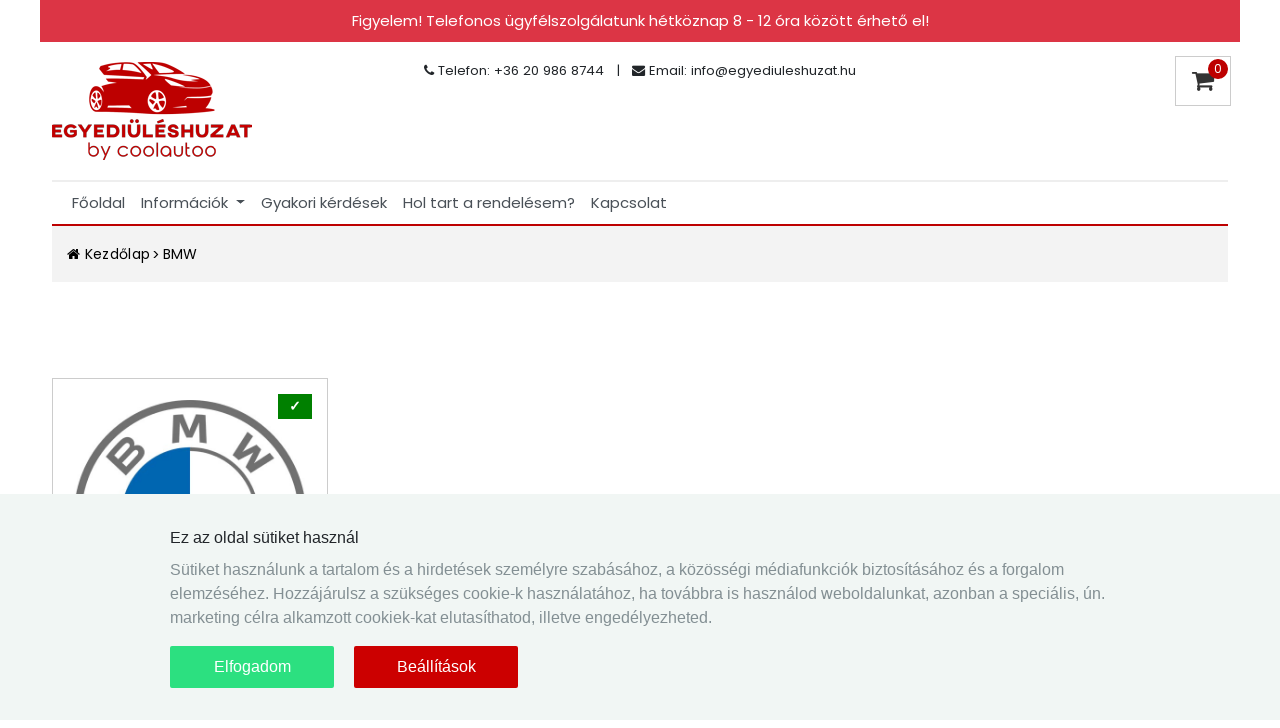

--- FILE ---
content_type: text/html; charset=UTF-8
request_url: https://egyediuleshuzat.hu/bmw
body_size: 44210
content:
<!DOCTYPE html>
<html lang="hu">
    <head>
	
		<!-- Google tag (gtag.js) -->
		<script async src="https://www.googletagmanager.com/gtag/js?id=AW-10869536782"></script>
		<script>
			window.dataLayer = window.dataLayer || [];
			function gtag(){dataLayer.push(arguments);}
			gtag('js', new Date());
			//gtag('config','AW-10869536782', {'allow_enhanced_conversions':true});
			gtag('consent', 'default', {        
				'ad_storage': 'denied',
				'analytics_storage': 'denied',
				'personalization_storage': 'denied',
				'security_storage': 'granted', // Szükséges a működéshez
				'wait_for_update': 500    
			});		  
			
			gtag('config', 'AW-10869536782');			
			
		</script>		

		
        <meta charset="utf-8">
        <meta http-equiv="X-UA-Compatible" content="IE=edge">
        <meta name="viewport" content="width=device-width, initial-scale=1">
        <meta name="description" content="BMW márkához egyedi igények szerint készített méretpontos üléshuzatok. 13 féle fazonban, választható színben vagy anyagmintával">        
        <title>BMW méretpontos üléshuzatok | egyediuleshuzat.hu</title>

        <link rel="icon" href="/img/fav-icon.png" type="image/x-icon" />

        <!-- Icon css link -->
		<link rel="stylesheet" type="text/css" href="/css/font-awesome.min.css?v=1752867064" />
        <!-- Bootstrap -->
		<link rel="stylesheet" type="text/css" href="/css/bootstrap.min.css?v=1752867064" />
		<link rel="stylesheet" type="text/css" href="/css/style.css?v=1752867064" />
		<link rel="stylesheet" type="text/css" href="/css/responsive.css?v=1752867064" />
		<link rel="stylesheet" type="text/css" href="/css/custom.css?v=1752867064" />
		<link rel="stylesheet" type="text/css" href="/assets/lightbox/css/lightbox.min.css?v=1752867064" />
    </head>
    <body>
        <div class="header_top_area">
    <div class="container">
	
		<div class="row">	
            <div class="col-lg-12 py-2 bg-danger text-white">
                <div>
                    <p class="text-center">Figyelem! Telefonos ügyfélszolgálatunk hétköznap 8 - 12 óra között érhető el!</p>
                </div>
            </div>			
		</div>

        <div class="row">
	
            <div class="col-lg-3">
                <div class="top_header_left">
                    <a href="/"><img src="/img/logo.png" alt="Egyediüléshuzat by Coolautoo logo"></a>
                </div>
            </div>			
            <div class="col-lg-6">
                <div class="top_header_middle">
                    <div class="mt-3 small">
                    <i class="fa fa-phone"></i> Telefon: <span>+36 20 986 8744</span> 
                    <span class="px-2">|</span>
                    <i class="fa fa-envelope"></i> Email: <span>&#105;&#110;&#102;&#111;&#64;&#101;&#103;&#121;&#101;&#100;&#105;&#117;&#108;&#101;&#115;&#104;&#117;&#122;&#97;&#116;&#46;&#104;&#117;</span>
                    </div>
                </div>
            </div>
            <div class="col-lg-3">
                <div class="top_right_header">
                    <ul class="top_right">
                        <li class="cart"><a href="/rendeles/kosar" id="cart"><i class="fa fa-shopping-cart icons"></i><span id="cart_quantity" class="notif_value">0</span></a></li>
                    </ul>
                </div>
            </div>
        </div>
    </div>
</div>
<header class="shop_header_area">
    <div class="container">
    <nav class="navbar navbar-expand-lg navbar-light bg-light">
        <div class="container-fluid">
            <button class="navbar-toggler" type="button" data-bs-toggle="collapse" data-bs-target="#navbarSupportedContent" aria-controls="navbarSupportedContent" aria-expanded="false" aria-label="Toggle navigation">
            <span class="navbar-toggler-icon"></span>
            </button>
            <div class="collapse navbar-collapse" id="navbarSupportedContent">
            <ul class="navbar-nav me-auto mb-2 mb-lg-0">
                <li class="nav-item">
                <a class="nav-link active" aria-current="page" href="/">Főoldal</a>
                </li>
                <li class="nav-item dropdown">
                    <a class="nav-link dropdown-toggle" href="#" id="navbarDropdown" role="button" data-bs-toggle="dropdown" aria-expanded="false">
                        Információk
                    </a>
                    <ul class="dropdown-menu" aria-labelledby="navbarDropdown">
                        <li><a class="dropdown-item" href="/tartalom/fontos-informaciok">Fontos információk</a></li>
                        <li><a class="dropdown-item" href="/tartalom/megrendeles-menete">Megrendelés menete</a></li>
                        <li><a class="dropdown-item" href="/tartalom/gyartasi-informaciok">Gyártási információk</a></li>
                        <li><a class="dropdown-item" href="/tartalom/fizetes-es-szallitas">Fizetés és szállítás</a></li>
                        <li><a class="dropdown-item" href="/tartalom/jelolesek-roviditesek">Jelölések, rövidítések</a></li>
                        <li><a class="dropdown-item" href="/tartalom/uleshuzat-felrakas">Üléshuzat felrakás</a></li>
                    </ul>
                </li>
                <li class="nav-item">
                <a class="nav-link" aria-current="page" href="/tartalom/gyakori-kerdesek">Gyakori kérdések</a>
                </li>
                <li class="nav-item">
                <a class="nav-link" aria-current="page" href="/hol-tart-a-rendelesem">Hol tart a rendelésem?</a>
                </li>                    
                <li class="nav-item">
                <a class="nav-link" aria-current="page" href="/kapcsolat">Kapcsolat</a>
                </li>                        
            </ul>
            </div>
        </div>
        </nav>
    </div>
</header><div class="container">
    <div class="breadcrumb">
        <ul>
            <li><a href="/"><i class="fa fa-home"></i> Kezdőlap</a></li><li><a href="/bmw">BMW</a></li>        </ul>
    </div> 
</div>
<section class="no_sidebar_2column_area">
    <div class="container">
        <div class="two_column_product">
                <div class="row">
                    <div class="col-3 d-none d-xl-block mb-5">
                        <div class="l_product_item">
                            <div class="l_p_img ">
                                <a href="/bmw">
                                    <div class="hover06">
                                        <figure>
                                            <img class="img-fluid" src="/img/brand/bmw.jpg" alt="BMW">
                                            <h5 class="checked">✓</h5>
                                        </figure>
                                    </div>
                                </a>
                            </div>
                            <div class="l_p_text">
                                <h4><a class="effect-underline" href="/bmw">BMW</a></h4><small class="text-muted">(22 autótípus)</small>
                            </div>
                        </div>
                    </div>
                </div>
                <div class="row">
                                    <div class="col-lg-3 col-sm-6">
                        <div class="l_product_item">
                            <div class="l_p_img">
                                <a class="" href="/bmw/1-e87">
                                    <div class="hover06">
                                        <figure>
                                            <img class="img-fluid" src="/img/type/bmw-1-e87.jpg" alt="BMW 1 E87">
                                            <h5 class="years">2004-2011</h5>

                                            <h5 class="desc-left">
                                                
                                                    <span data-bs-toggle="tooltip" title="Huzat öt ülésre"><img class="icon" src="/img/icon/category_1.png" /></span>
                                                  </h5>


                                            <h5 class="desc">5 ajtós ferdehátú</h5> 
                                        </figure>
                                    </div>
                                </a>
                            </div>
                            <div class="l_p_text">
                                    <h4><a class="effect-underline" href="/bmw/1-e87">BMW 1 E87</a></h4><small class="text-muted">(5 személyes | Huzat öt ülésre)</small>
                            </div>
                        </div>
                    </div>
                                    <div class="col-lg-3 col-sm-6">
                        <div class="l_product_item">
                            <div class="l_p_img">
                                <a class="" href="/bmw/1-f20">
                                    <div class="hover06">
                                        <figure>
                                            <img class="img-fluid" src="/img/type/bmw-1-f20.jpg" alt="BMW 1 F20">
                                            <h5 class="years">2011-2019</h5>

                                            <h5 class="desc-left">
                                                
                                                    <span data-bs-toggle="tooltip" title="Huzat öt ülésre"><img class="icon" src="/img/icon/category_1.png" /></span>
                                                  </h5>


                                            <h5 class="desc"></h5> 
                                        </figure>
                                    </div>
                                </a>
                            </div>
                            <div class="l_p_text">
                                    <h4><a class="effect-underline" href="/bmw/1-f20">BMW 1 F20</a></h4><small class="text-muted">(5 személyes | Huzat öt ülésre)</small>
                            </div>
                        </div>
                    </div>
                                    <div class="col-lg-3 col-sm-6">
                        <div class="l_product_item">
                            <div class="l_p_img">
                                <a class="" href="/bmw/2-f45-active-tourer-fl">
                                    <div class="hover06">
                                        <figure>
                                            <img class="img-fluid" src="/img/type/bmw-2-f45-active-tourer-fl.jpg" alt="BMW 2 F45 Active Tourer">
                                            <h5 class="years">2018-2021</h5>

                                            <h5 class="desc-left">
                                                
                                                    <span data-bs-toggle="tooltip" title="Huzat öt ülésre"><img class="icon" src="/img/icon/category_1.png" /></span>
                                                  </h5>


                                            <h5 class="desc">Facelift</h5> 
                                        </figure>
                                    </div>
                                </a>
                            </div>
                            <div class="l_p_text">
                                    <h4><a class="effect-underline" href="/bmw/2-f45-active-tourer-fl">BMW 2 F45 Active Tourer</a></h4><small class="text-muted">(5 személyes | Huzat öt ülésre)</small>
                            </div>
                        </div>
                    </div>
                                    <div class="col-lg-3 col-sm-6">
                        <div class="l_product_item">
                            <div class="l_p_img">
                                <a class="" href="/bmw/2-f45-active-tourer">
                                    <div class="hover06">
                                        <figure>
                                            <img class="img-fluid" src="/img/type/bmw-2-f45-active-tourer.jpg" alt="BMW 2 F45 Active Tourer">
                                            <h5 class="years">2014-2021</h5>

                                            <h5 class="desc-left">
                                                
                                                    <span data-bs-toggle="tooltip" title="Huzat öt ülésre"><img class="icon" src="/img/icon/category_1.png" /></span>
                                                  </h5>


                                            <h5 class="desc"></h5> 
                                        </figure>
                                    </div>
                                </a>
                            </div>
                            <div class="l_p_text">
                                    <h4><a class="effect-underline" href="/bmw/2-f45-active-tourer">BMW 2 F45 Active Tourer</a></h4><small class="text-muted">(5 személyes | Huzat öt ülésre)</small>
                            </div>
                        </div>
                    </div>
                                    <div class="col-lg-3 col-sm-6">
                        <div class="l_product_item">
                            <div class="l_p_img">
                                <a class="" href="/bmw/3-e30-coupe">
                                    <div class="hover06">
                                        <figure>
                                            <img class="img-fluid" src="/img/type/bmw-3-e30-coupe.jpg" alt="BMW 3 E30 COUPE">
                                            <h5 class="years">1982-1993</h5>

                                            <h5 class="desc-left">
                                                
                                                    <span data-bs-toggle="tooltip" title="Huzat öt ülésre"><img class="icon" src="/img/icon/category_1.png" /></span>
                                                  </h5>


                                            <h5 class="desc"></h5> 
                                        </figure>
                                    </div>
                                </a>
                            </div>
                            <div class="l_p_text">
                                    <h4><a class="effect-underline" href="/bmw/3-e30-coupe">BMW 3 E30 COUPE</a></h4><small class="text-muted">(5 személyes | Huzat öt ülésre)</small>
                            </div>
                        </div>
                    </div>
                                    <div class="col-lg-3 col-sm-6">
                        <div class="l_product_item">
                            <div class="l_p_img">
                                <a class="" href="/bmw/3-e46">
                                    <div class="hover06">
                                        <figure>
                                            <img class="img-fluid" src="/img/type/bmw-3-e46.jpg" alt="BMW 3 E46">
                                            <h5 class="years">1998-2007</h5>

                                            <h5 class="desc-left">
                                                
                                                    <span data-bs-toggle="tooltip" title="Huzat öt ülésre"><img class="icon" src="/img/icon/category_1.png" /></span>
                                                  </h5>


                                            <h5 class="desc"></h5> 
                                        </figure>
                                    </div>
                                </a>
                            </div>
                            <div class="l_p_text">
                                    <h4><a class="effect-underline" href="/bmw/3-e46">BMW 3 E46</a></h4><small class="text-muted">(5 személyes | Huzat öt ülésre)</small>
                            </div>
                        </div>
                    </div>
                                    <div class="col-lg-3 col-sm-6">
                        <div class="l_product_item">
                            <div class="l_p_img">
                                <a class="" href="/bmw/3-e90">
                                    <div class="hover06">
                                        <figure>
                                            <img class="img-fluid" src="/img/type/bmw-3-e90.jpg" alt="BMW 3 E90">
                                            <h5 class="years">2004-2012</h5>

                                            <h5 class="desc-left">
                                                
                                                    <span data-bs-toggle="tooltip" title="Huzat öt ülésre"><img class="icon" src="/img/icon/category_1.png" /></span>
                                                  </h5>


                                            <h5 class="desc"></h5> 
                                        </figure>
                                    </div>
                                </a>
                            </div>
                            <div class="l_p_text">
                                    <h4><a class="effect-underline" href="/bmw/3-e90">BMW 3 E90</a></h4><small class="text-muted">(5 személyes | Huzat öt ülésre)</small>
                            </div>
                        </div>
                    </div>
                                    <div class="col-lg-3 col-sm-6">
                        <div class="l_product_item">
                            <div class="l_p_img">
                                <a class="" href="/bmw/3-e91-kombi">
                                    <div class="hover06">
                                        <figure>
                                            <img class="img-fluid" src="/img/type/bmw-3-e91-kombi.jpg" alt="BMW 3 E91 Kombi">
                                            <h5 class="years">2004-2012</h5>

                                            <h5 class="desc-left">
                                                
                                                    <span data-bs-toggle="tooltip" title="Huzat öt ülésre"><img class="icon" src="/img/icon/category_1.png" /></span>
                                                  </h5>


                                            <h5 class="desc"></h5> 
                                        </figure>
                                    </div>
                                </a>
                            </div>
                            <div class="l_p_text">
                                    <h4><a class="effect-underline" href="/bmw/3-e91-kombi">BMW 3 E91 Kombi</a></h4><small class="text-muted">(5 személyes | Huzat öt ülésre)</small>
                            </div>
                        </div>
                    </div>
                                    <div class="col-lg-3 col-sm-6">
                        <div class="l_product_item">
                            <div class="l_p_img">
                                <a class="" href="/bmw/3-f30">
                                    <div class="hover06">
                                        <figure>
                                            <img class="img-fluid" src="/img/type/bmw-3-f30.jpg" alt="BMW 3 F30">
                                            <h5 class="years">2012-2020</h5>

                                            <h5 class="desc-left">
                                                
                                                    <span data-bs-toggle="tooltip" title="Huzat öt ülésre"><img class="icon" src="/img/icon/category_1.png" /></span>
                                                  </h5>


                                            <h5 class="desc"></h5> 
                                        </figure>
                                    </div>
                                </a>
                            </div>
                            <div class="l_p_text">
                                    <h4><a class="effect-underline" href="/bmw/3-f30">BMW 3 F30</a></h4><small class="text-muted">(5 személyes | Huzat öt ülésre)</small>
                            </div>
                        </div>
                    </div>
                                    <div class="col-lg-3 col-sm-6">
                        <div class="l_product_item">
                            <div class="l_p_img">
                                <a class="" href="/bmw/3-g20-fl">
                                    <div class="hover06">
                                        <figure>
                                            <img class="img-fluid" src="/img/type/bmw-3-g20-fl.jpg" alt="BMW 3 G20 FL">
                                            <h5 class="years">2023-2025</h5>

                                            <h5 class="desc-left">
                                                
                                                    <span data-bs-toggle="tooltip" title="Huzat öt ülésre"><img class="icon" src="/img/icon/category_1.png" /></span>
                                                  </h5>


                                            <h5 class="desc">Lépcsős hátú</h5> 
                                        </figure>
                                    </div>
                                </a>
                            </div>
                            <div class="l_p_text">
                                    <h4><a class="effect-underline" href="/bmw/3-g20-fl">BMW 3 G20 FL</a></h4><small class="text-muted">(5 személyes | Huzat öt ülésre)</small>
                            </div>
                        </div>
                    </div>
                                    <div class="col-lg-3 col-sm-6">
                        <div class="l_product_item">
                            <div class="l_p_img">
                                <a class="" href="/bmw/5-e34">
                                    <div class="hover06">
                                        <figure>
                                            <img class="img-fluid" src="/img/type/bmw-5-e34.jpg" alt="BMW 5 E34">
                                            <h5 class="years">1988-1997</h5>

                                            <h5 class="desc-left">
                                                
                                                    <span data-bs-toggle="tooltip" title="Huzat öt ülésre"><img class="icon" src="/img/icon/category_1.png" /></span>
                                                  </h5>


                                            <h5 class="desc"></h5> 
                                        </figure>
                                    </div>
                                </a>
                            </div>
                            <div class="l_p_text">
                                    <h4><a class="effect-underline" href="/bmw/5-e34">BMW 5 E34</a></h4><small class="text-muted">(5 személyes | Huzat öt ülésre)</small>
                            </div>
                        </div>
                    </div>
                                    <div class="col-lg-3 col-sm-6">
                        <div class="l_product_item">
                            <div class="l_p_img">
                                <a class="" href="/bmw/5-e39">
                                    <div class="hover06">
                                        <figure>
                                            <img class="img-fluid" src="/img/type/bmw-5-e39.jpg" alt="BMW 5 E39">
                                            <h5 class="years">1995-2004</h5>

                                            <h5 class="desc-left">
                                                
                                                    <span data-bs-toggle="tooltip" title="Huzat öt ülésre"><img class="icon" src="/img/icon/category_1.png" /></span>
                                                  </h5>


                                            <h5 class="desc"></h5> 
                                        </figure>
                                    </div>
                                </a>
                            </div>
                            <div class="l_p_text">
                                    <h4><a class="effect-underline" href="/bmw/5-e39">BMW 5 E39</a></h4><small class="text-muted">(5 személyes | Huzat öt ülésre)</small>
                            </div>
                        </div>
                    </div>
                                    <div class="col-lg-3 col-sm-6">
                        <div class="l_product_item">
                            <div class="l_p_img">
                                <a class="" href="/bmw/5-f10">
                                    <div class="hover06">
                                        <figure>
                                            <img class="img-fluid" src="/img/type/bmw-5-f10.jpg" alt="BMW 5 F10">
                                            <h5 class="years">2010-2017</h5>

                                            <h5 class="desc-left">
                                                
                                                    <span data-bs-toggle="tooltip" title="Huzat öt ülésre"><img class="icon" src="/img/icon/category_1.png" /></span>
                                                  </h5>


                                            <h5 class="desc">Szedán változat</h5> 
                                        </figure>
                                    </div>
                                </a>
                            </div>
                            <div class="l_p_text">
                                    <h4><a class="effect-underline" href="/bmw/5-f10">BMW 5 F10</a></h4><small class="text-muted">(5 személyes | Huzat öt ülésre)</small>
                            </div>
                        </div>
                    </div>
                                    <div class="col-lg-3 col-sm-6">
                        <div class="l_product_item">
                            <div class="l_p_img">
                                <a class="" href="/bmw/5-g30">
                                    <div class="hover06">
                                        <figure>
                                            <img class="img-fluid" src="/img/type/bmw-5-g30.jpg" alt="BMW 5 G30">
                                            <h5 class="years">2016-2020</h5>

                                            <h5 class="desc-left">
                                                
                                                    <span data-bs-toggle="tooltip" title="Huzat öt ülésre"><img class="icon" src="/img/icon/category_1.png" /></span>
                                                  </h5>


                                            <h5 class="desc"></h5> 
                                        </figure>
                                    </div>
                                </a>
                            </div>
                            <div class="l_p_text">
                                    <h4><a class="effect-underline" href="/bmw/5-g30">BMW 5 G30</a></h4><small class="text-muted">(5 személyes | Huzat öt ülésre)</small>
                            </div>
                        </div>
                    </div>
                                    <div class="col-lg-3 col-sm-6">
                        <div class="l_product_item">
                            <div class="l_p_img">
                                <a class="" href="/bmw/x1-e84">
                                    <div class="hover06">
                                        <figure>
                                            <img class="img-fluid" src="/img/type/bmw-x1-e84.jpg" alt="BMW X1 E84">
                                            <h5 class="years">2009-2015</h5>

                                            <h5 class="desc-left">
                                                
                                                    <span data-bs-toggle="tooltip" title="Huzat öt ülésre"><img class="icon" src="/img/icon/category_1.png" /></span>
                                                  </h5>


                                            <h5 class="desc"></h5> 
                                        </figure>
                                    </div>
                                </a>
                            </div>
                            <div class="l_p_text">
                                    <h4><a class="effect-underline" href="/bmw/x1-e84">BMW X1 E84</a></h4><small class="text-muted">(5 személyes | Huzat öt ülésre)</small>
                            </div>
                        </div>
                    </div>
                                    <div class="col-lg-3 col-sm-6">
                        <div class="l_product_item">
                            <div class="l_p_img">
                                <a class="" href="/bmw/x1-f48">
                                    <div class="hover06">
                                        <figure>
                                            <img class="img-fluid" src="/img/type/bmw-x1-f48.jpg" alt="BMW X1 F48">
                                            <h5 class="years">2015-2022</h5>

                                            <h5 class="desc-left">
                                                
                                                    <span data-bs-toggle="tooltip" title="Huzat öt ülésre"><img class="icon" src="/img/icon/category_1.png" /></span>
                                                  </h5>


                                            <h5 class="desc"></h5> 
                                        </figure>
                                    </div>
                                </a>
                            </div>
                            <div class="l_p_text">
                                    <h4><a class="effect-underline" href="/bmw/x1-f48">BMW X1 F48</a></h4><small class="text-muted">(5 személyes | Huzat öt ülésre)</small>
                            </div>
                        </div>
                    </div>
                                    <div class="col-lg-3 col-sm-6">
                        <div class="l_product_item">
                            <div class="l_p_img">
                                <a class="" href="/bmw/x3-e83">
                                    <div class="hover06">
                                        <figure>
                                            <img class="img-fluid" src="/img/type/bmw-x3-e83.jpg" alt="BMW X3 E83">
                                            <h5 class="years">2003-2010</h5>

                                            <h5 class="desc-left">
                                                
                                                    <span data-bs-toggle="tooltip" title="Huzat öt ülésre"><img class="icon" src="/img/icon/category_1.png" /></span>
                                                  </h5>


                                            <h5 class="desc"></h5> 
                                        </figure>
                                    </div>
                                </a>
                            </div>
                            <div class="l_p_text">
                                    <h4><a class="effect-underline" href="/bmw/x3-e83">BMW X3 E83</a></h4><small class="text-muted">(5 személyes | Huzat öt ülésre)</small>
                            </div>
                        </div>
                    </div>
                                    <div class="col-lg-3 col-sm-6">
                        <div class="l_product_item">
                            <div class="l_p_img">
                                <a class="" href="/bmw/x3-f25">
                                    <div class="hover06">
                                        <figure>
                                            <img class="img-fluid" src="/img/type/bmw-x3-f25.jpg" alt="BMW X3 F25">
                                            <h5 class="years">2010-2016</h5>

                                            <h5 class="desc-left">
                                                
                                                    <span data-bs-toggle="tooltip" title="Huzat öt ülésre"><img class="icon" src="/img/icon/category_1.png" /></span>
                                                  </h5>


                                            <h5 class="desc"></h5> 
                                        </figure>
                                    </div>
                                </a>
                            </div>
                            <div class="l_p_text">
                                    <h4><a class="effect-underline" href="/bmw/x3-f25">BMW X3 F25</a></h4><small class="text-muted">(5 személyes | Huzat öt ülésre)</small>
                            </div>
                        </div>
                    </div>
                                    <div class="col-lg-3 col-sm-6">
                        <div class="l_product_item">
                            <div class="l_p_img">
                                <a class="" href="/bmw/x4-g02">
                                    <div class="hover06">
                                        <figure>
                                            <img class="img-fluid" src="/img/type/bmw-x4-g02.jpg" alt="BMW X4 G02">
                                            <h5 class="years">2018-2024</h5>

                                            <h5 class="desc-left">
                                                
                                                    <span data-bs-toggle="tooltip" title="Huzat öt ülésre"><img class="icon" src="/img/icon/category_1.png" /></span>
                                                  </h5>


                                            <h5 class="desc"></h5> 
                                        </figure>
                                    </div>
                                </a>
                            </div>
                            <div class="l_p_text">
                                    <h4><a class="effect-underline" href="/bmw/x4-g02">BMW X4 G02</a></h4><small class="text-muted">(5 személyes | Huzat öt ülésre)</small>
                            </div>
                        </div>
                    </div>
                                    <div class="col-lg-3 col-sm-6">
                        <div class="l_product_item">
                            <div class="l_p_img">
                                <a class="" href="/bmw/x5-f15">
                                    <div class="hover06">
                                        <figure>
                                            <img class="img-fluid" src="/img/type/bmw-x5-f15.jpg" alt="BMW X5 F15">
                                            <h5 class="years">2013-2018</h5>

                                            <h5 class="desc-left">
                                                
                                                    <span data-bs-toggle="tooltip" title="Huzat öt ülésre"><img class="icon" src="/img/icon/category_1.png" /></span>
                                                  </h5>


                                            <h5 class="desc"></h5> 
                                        </figure>
                                    </div>
                                </a>
                            </div>
                            <div class="l_p_text">
                                    <h4><a class="effect-underline" href="/bmw/x5-f15">BMW X5 F15</a></h4><small class="text-muted">(5 személyes | Huzat öt ülésre)</small>
                            </div>
                        </div>
                    </div>
                                    <div class="col-lg-3 col-sm-6">
                        <div class="l_product_item">
                            <div class="l_p_img">
                                <a class="" href="/bmw/x6-f16">
                                    <div class="hover06">
                                        <figure>
                                            <img class="img-fluid" src="/img/type/bmw-x6-f16.jpg" alt="BMW X6 F16">
                                            <h5 class="years">2014-2019</h5>

                                            <h5 class="desc-left">
                                                
                                                    <span data-bs-toggle="tooltip" title="Huzat öt ülésre"><img class="icon" src="/img/icon/category_1.png" /></span>
                                                  </h5>


                                            <h5 class="desc"></h5> 
                                        </figure>
                                    </div>
                                </a>
                            </div>
                            <div class="l_p_text">
                                    <h4><a class="effect-underline" href="/bmw/x6-f16">BMW X6 F16</a></h4><small class="text-muted">(5 személyes | Huzat öt ülésre)</small>
                            </div>
                        </div>
                    </div>
                                    <div class="col-lg-3 col-sm-6">
                        <div class="l_product_item">
                            <div class="l_p_img">
                                <a class="" href="/bmw/z4-e85">
                                    <div class="hover06">
                                        <figure>
                                            <img class="img-fluid" src="/img/type/bmw-z4-e85.jpg" alt="BMW Z4 E85">
                                            <h5 class="years">2002-2008</h5>

                                            <h5 class="desc-left">
                                                
                                                    <span data-bs-toggle="tooltip" title="Huzat két ülésre"><img class="icon" src="/img/icon/category_1.png" /></span>
                                                  </h5>


                                            <h5 class="desc"></h5> 
                                        </figure>
                                    </div>
                                </a>
                            </div>
                            <div class="l_p_text">
                                    <h4><a class="effect-underline" href="/bmw/z4-e85">BMW Z4 E85</a></h4><small class="text-muted">(1+1 személyes | Huzat két ülésre)</small>
                            </div>
                        </div>
                    </div>
                            </div>
        </div>
    </div>
</section>


        <footer class="footer_area">
            <div class="container">
                <div class="footer_widgets">
                    <div class="row">
                        <div class="col-lg-4 col-md-12 col-12">
                            <aside class="f_widget f_about_widget">
                                <a href="/"><img src="/img/logo.png" alt="Egyediüléshuzat by Coolautoo logo"></a>
                                <p>Méretpontos autó üléshuzatok több, mint 40 autómárka 1200 típusához. Minden típushoz 13 féle huzat, 5-7 szinkombinációban.</p>
                            </aside>
                        </div>
                        <div class="col-lg-4 col-md-6 col-12 px-5">
                            <aside class="f_widget link_widget f_info_widget">
                                <div class="f_w_title">
                                    <h3>Információk</h3>
                                </div>
                                <ul>
                                    <li><a href="/tartalom/rolunk">Rólunk</a></li>
                                    <li><a href="/tartalom/megrendeles-menete">Megrendelés menete</a></li>
                                    <li><a href="/tartalom/fizetes-es-szallitas">Fizetés és szállítás</a></li>
                                    <li><a href="/tartalom/altalanos-szerzodesi-feltetelek">Általános Szerződési feltételek</a></li>
                                    <li><a href="/tartalom/adatvedelmi-szabalyzat">Adatvédelmi Szabályzat</a></li>
                                </ul>
                            </aside>
                        </div>
                        <div class="col-lg-4 col-md-6 col-12 px-5">
                            <aside class="f_widget link_widget f_service_widget">
                                <div class="f_w_title">
                                    <h3>Ügyfélszolgálat</h3>
                                </div>
                                <ul>
                                    <li><a href="/tartalom/gyartasi-informaciok">Gyártási információk</a></li>
									<li><a href="/tartalom/uleshuzat-felrakas">Üléshuzat felrakás</a></li>
                                    <li><a href="/tartalom/gyakori-kerdesek">Gyakran ismételt kérdések</a></li>
                                    <li><a href="/tartalom/elerhetosegek">Elérhetőségek</a></li>
                                    <li><a href="/kapcsolat">Kapcsolatfelvétel</a></li>
                                </ul>
                            </aside>
                        </div>                      
                    </div>
                </div>
                <div class="footer_copyright">
                    <h5>© 2018-2026 | Az egyediuleshuzatok.hu oldal üzemeltetője a Webshop Hungary Kft.</h5>
                </div>
            </div>
        </footer>      
		
		
	
		<div id="cookie-banner" class="cookie-consent-banner">
		  <div class="cookie-consent-banner__inner">
			<div class="cookie-consent-banner__copy">
			  <div class="cookie-consent-banner__header">Ez az oldal sütiket használ</div>
			  <div class="cookie-consent-banner__description">Sütiket használunk a tartalom és a hirdetések személyre szabásához, a közösségi médiafunkciók biztosításához és a forgalom elemzéséhez. Hozzájárulsz a szükséges cookie-k használatához, ha továbbra is használod weboldalunkat, azonban a speciális, ún. marketing célra alkamzott cookiek-kat elutasíthatod, illetve engedélyezheted.</div>
			</div>

			<div class="cookie-consent-banner__actions">
			  <a href="#" id="button_action" class="accept cookie-consent-banner__cta">
				Elfogadom
			  </a>
			  
			  <a href="#" id="button_setup" class="setup cookie-consent-banner__cta cookie-consent-banner__cta--secondary">
				Beállítások
			  </a>
			</div>
			<div class="row my-5 setup-box" style="display: none;">
				<div class="col-6">
					<input type="checkbox" id="cookie1" value=1 checked disabled/> <label for="cookie1">Szükésges Cookie-k</label>
					<p>Ezek a cookie-k segítenek abban, hogy a webáruház használható és működőképes legyen.</p>
				</div>
				<div class="col-6">
					<input type="checkbox" id="cookie2" checked/> <label for="cookie2">Marketing Cookie-k</label>
					<p>Ezeket a cookie-k segítenek abban, hogy a Te érdeklődési körödnek megfelelő reklámokat és termékeket jelenítsük meg a webáruházban.</p>
				</div>
			</div>
		  </div>
		</div>

					
		<script src="/js/jquery-3.6.0.min.js?v=1752867064"></script>
		<script src="/js/query.cookie.js?v=1752867064"></script>
		<script src="/js/popper.min.js?v=1752867064"></script>
		<script src="/js/bootstrap.min.js?v=1752867064"></script>
		<script src="/assets/lightbox/js/lightbox.min.js?v=1752867064"></script>
		<script src="/js/weu.js?v=1753175526"></script>
        <script>
            $(window).on('load', function() {
                $('#popup').modal('show');
            });
        </script>
		
		
		<script>
		  document.addEventListener('DOMContentLoaded', function() {
					if (!localStorage.getItem('cookieConsent')) {
					  document.getElementById('cookie-banner').style.display = 'block';
					}
				  });
		</script>
    </body>
</html>

--- FILE ---
content_type: text/css
request_url: https://egyediuleshuzat.hu/css/style.css?v=1752867064
body_size: 153394
content:
/*----------------------------------------------------
@File: Default Styles
@Author: Rocky
@URL: http://wethemez.com
Author E-mail: rockybd1995@gmail.com

This file contains the styling for the actual theme, this
is the file you need to edit to change the look of the
theme.
---------------------------------------------------- */
/*=====================================================================
@Template Name: Persuit
@Author: Rocky
@Developed By: Rocky
@Developer URL: http://rocky.wethemez.com
Author E-mail: rockybd1995@gmail.com

@Default Styles

Table of Content:
01/ Variables
02/ predefin
03/ header
04/ banner
05/ slider
06/ feature
07/ button
08/ service
09/ testimonials 
10/ blog 
11/ contact 
12/ footer 
=====================================================================*/
/*----------------------------------------------------*/
/*font Variables*/
/*Color Variables*/
@import url("https://fonts.googleapis.com/css?family=Montserrat:300,400,500,600,700,800|Poppins:300,400,500,600,700,800");
@import url("https://fonts.googleapis.com/css?family=Playfair+Display:400,400i,700,900");
@import url("https://fonts.googleapis.com/css?family=Lato:300,400,700");

.col-md-offset-right-1,
.col-lg-offset-right-1 {
  margin-right: 8.33333333%;
}

/*---------------------------------------------------- */
/*----------------------------------------------------*/
ul {
  list-style: none;
  margin: 0px;
  padding: 0px;
}

a {
  text-decoration: none;
}

a:hover,
a:focus {
  text-decoration: none;
  outline: none;
}

.row.m0 {
  margin: 0px;
}

.p0 {
  padding: 0px;
}

body {
  font-size: 15px;
  line-height: 26px;
  font-family: "Poppins", sans-serif;
}

body,
p,
h1,
h2,
h3,
h4,
h5,
h6 {
  margin: 0px;
  padding: 0px;
}

#success {
  display: none;
}

#error {
  display: none;
}

.display_table {
  display: table;
  width: 100%;
}

.display_table_row {
  display: table-row;
}

.display_table_cell {
  display: table-cell;
  float: none !important;
}

.p_100 {
  padding: 100px 0px;
}

.p_80 {
  padding: 80px 0px;
}

.p_50 {
  padding: 50px 0px;
}

iframe {
  border: none;
}

i:before {
  margin-left: 0px !important;
}

h4 a {
  text-decoration: none;
  display: inline-block;
  position: relative;
}

/*effect-underline*/
a.effect-underline:after {
  content: '';
  position: absolute;
  left: 0;
  display: inline-block;
  height: 1em;
  width: 100%;
  border-bottom: 1px solid;
  margin-top: 10px;
  opacity: 0;
  -webkit-transition: opacity 0.35s, -webkit-transform 0.35s;
  transition: opacity 0.35s, transform 0.35s;
  -webkit-transform: scale(0, 1);
  transform: scale(0, 1);
}

a.effect-underline:hover:after {
  opacity: 1;
  -webkit-transform: scale(1);
  transform: scale(1);
}

/* Rotate */
.hover06 figure img {
  -webkit-transform: rotate(0) scale(1);
  transform: rotate(0) scale(1);
  -webkit-transition: .3s ease-in-out;
  transition: .3s ease-in-out;
}

.hover06 figure:hover img {
  -webkit-transform: rotate(5deg) scale(1.1);
  transform: rotate(5deg) scale(1.1);
}

img.icon {
  border: 1px solid #ccc;
  padding: 5px !important;
  transform: none !important;
}

/* Slider css
============================================================================================ */
* {
  box-sizing: border-box;
}

.slider {
  display: none;
}

/* Slideshow container */
.slideshow-container {
  max-width: 1170px;
  position: relative;
  margin: auto;
}

/* Fading animation */
.effect {
  -webkit-animation-name: fade;
  -webkit-animation-duration: 0.5s;
  animation-name: fade;
  animation-duration: 0.5s;
}

@-webkit-keyframes fade {
  from {
    opacity: .4
  }

  to {
    opacity: 1
  }
}

@keyframes fade {
  from {
    opacity: .4
  }

  to {
    opacity: 1
  }
}

/* On smaller screens disable slider */
@media only screen and (max-width: 600px) {
  .slideshow-container {
    display: none;
  }
}

/* End Slider css
============================================================================================ */

/* Container Custome Code css
============================================================================================ */
@media (min-width: 1200px) {
  .container {
    max-width: 1200px;
  }
}

/* End Container Custome Code css
============================================================================================ */
.home_full_width {
  padding: 30px 30px 40px 30px;
}

.home_parallax {
  padding: 0px 80px !important;
  display: -webkit-box;
  display: -ms-flexbox;
  display: flex;
}

.full_page_area {
  height: calc(100vh - 200px);
  overflow: hidden;
  vertical-align: middle;
  -ms-flex-item-align: center;
  align-self: center;
}

.home_sidebar {
  background: #f0f0f0;
}

.home_box {
  max-width: 1230px;
  margin: auto;
  background: #fff;
}

.row_disable {
  display: block;
  overflow: hidden;
}

/* Main title css
============================================================================================ */
.s_m_title h2 {
  font-size: 24px;
  font-family: "Poppins", sans-serif;
  font-weight: 600;
  color: #000;
}

.c_main_title {
  text-align: center;
  padding-bottom: 40px;
}

.c_main_title h2 {
  font-size: 18px;
  font-family: "Poppins", sans-serif;
  font-weight: 600;
  position: relative;
  display: inline-block;
  padding-bottom: 10px;
}

.c_main_title h2:before {
  content: "";
  width: 100%;
  height: 2px;
  background: #BD0000;
  position: absolute;
  left: 0px;
  bottom: 0px;
}

.single_c_title {
  text-align: center;
}

.single_c_title h2 {
  font-size: 24px;
  font-family: "Poppins", sans-serif;
  font-weight: 600;
  color: #0b1033;
}

.single_title {
  font-family: "Poppins", sans-serif;
  font-weight: 600;
  color: #000;
  font-size: 18px;
}

.cart_single_title {
  font-family: "Poppins", sans-serif;
  font-weight: 600;
  color: #000;
  font-size: 18px;
  text-transform: uppercase;
  padding-bottom: 32px;
}

.login_title {
  padding-bottom: 30px;
}

.login_title h2 {
  font-size: 18px;
  font-family: "Poppins", sans-serif;
  font-weight: bold;
  color: #000;
  text-transform: uppercase;
  letter-spacing: .45px;
  padding-bottom: 20px;
}

.login_title p {
  font-size: 14px;
  color: #999999;
  font-family: "Poppins", sans-serif;
  line-height: 26px;
  letter-spacing: .35px;
}

.contact_title {
  text-align: center;
  padding-bottom: 50px;
}

.contact_title h2 {
  font-size: 24px;
  font-family: "Poppins", sans-serif;
  font-weight: 600;
  color: #000;
  position: relative;
  padding-bottom: 20px;
  margin-bottom: 15px;
}

.contact_title h2:before {
  content: "";
  width: 50px;
  height: 2px;
  background: #e5e5e5;
  position: absolute;
  left: 50%;
  bottom: 0px;
  -webkit-transform: translateX(-50%);
  -ms-transform: translateX(-50%);
  transform: translateX(-50%);
}

.contact_title p {
  font-size: 14px;
  color: #999999;
  font-family: "Poppins", sans-serif;
  line-height: 26px;
  max-width: 540px;
  margin: auto;
}

/* Main title css
============================================================================================ */
/*---------------------------------------------------- */
/*----------------------------------------------------*/
/* Main title css
============================================================================================ */
.header_top_area {
  padding-bottom: 20px;
}

.top_header_left {
  padding-top: 20px;
}

.top_header_left .selector {
  max-width: 105px;
  cursor: pointer;
  display: inline-block;
  position: relative;
}

.top_header_left .selector .ddcommon {
  max-width: 105px;
  -webkit-box-shadow: none !important;
  box-shadow: none !important;
  outline: none;
  cursor: pointer;
}

.top_header_left .selector .ddcommon .ddTitle .ddTitleText img {
  padding-right: 10px;
}

.top_header_left .selector .ddcommon .ddTitle .ddTitleText span {
  font-size: 13px;
  color: #000;
  font-family: "Poppins", sans-serif;
  letter-spacing: .325px;
}

.top_header_left .selector .ddcommon .ddTitle .ddArrow:before {
  content: "\f107";
  font: normal normal normal 14px/1 FontAwesome;
  font-size: 14px;
  color: #000;
  float: right;
  position: relative;
  right: 16px;
  line-height: 25px;
}

.top_header_left .selector .ddcommon .ddChild {
  background: #fff;
  max-width: 105px;
  width: 100%;
}

.top_header_left .selector .ddcommon .ddChild ul {
  width: 100%;
}

.top_header_left .selector .ddcommon .ddChild ul li {
  line-height: 30px;
  padding: 0px 10px;
}

.top_header_left .selector .ddcommon .ddChild ul li img {
  padding-right: 10px;
}

.top_header_left .selector .ddcommon .ddChild ul li span {
  font-size: 13px;
  color: #000;
  font-family: "Poppins", sans-serif;
  letter-spacing: .325px;
}

.top_header_left .selector:before {
  content: "";
  height: 13px;
  width: 1px;
  background: #000;
  position: absolute;
  right: 4px;
  top: 5px;
}

.top_header_left .input-group {
  display: block;
  position: relative;
  margin-top: 30px;
}

.top_header_left .input-group input {
  width: 100%;
  border-radius: 0px;
  border: 1px solid #e5e5e5;
  height: 50px;
  padding: 0px 30px;
  outline: none;
  -webkit-box-shadow: none;
  box-shadow: none;
}

.top_header_left .input-group input.placeholder {
  font-size: 14px;
  color: #666666;
  font-family: "Poppins", sans-serif;
  letter-spacing: .35px;
}

.top_header_left .input-group input:-moz-placeholder {
  font-size: 14px;
  color: #666666;
  font-family: "Poppins", sans-serif;
  letter-spacing: .35px;
}

.top_header_left .input-group input::-moz-placeholder {
  font-size: 14px;
  color: #666666;
  font-family: "Poppins", sans-serif;
  letter-spacing: .35px;
}

.top_header_left .input-group input::-webkit-input-placeholder {
  font-size: 14px;
  color: #666666;
  font-family: "Poppins", sans-serif;
  letter-spacing: .35px;
}

.top_header_left .input-group input:focus {
  border-color: #000;
}

.top_header_left .input-group .input-group-btn {
  position: absolute;
  right: 20px;
  top: 51%;
  -webkit-transform: translateY(-50%);
  -ms-transform: translateY(-50%);
  transform: translateY(-50%);
  z-index: 3;
}

.top_header_left .input-group .input-group-btn .btn-secondary {
  background: transparent;
  padding: 0px;
  border: none;
  color: #000;
  font-size: 15px;
  margin: 0px;
}

.usd_select.bootstrap-select {
  max-width: 64px;
  display: inline-block;
  width: 64px !important;
}

.usd_select.bootstrap-select .dropdown-toggle {
  padding: 0px 0px 0px 5px;
  border: none;
  margin: 0;
  outline: none !important;
  -webkit-box-shadow: none !important;
  box-shadow: none !important;
  background: transparent;
}

.usd_select.bootstrap-select .dropdown-toggle span {
  font-family: "Poppins", sans-serif;
  color: #000;
  font-size: 13px;
  letter-spacing: .325px;
}

.usd_select.bootstrap-select .dropdown-toggle:after {
  content: "\f107";
  font: normal normal normal 14px/1 FontAwesome;
  color: #000;
  border: none;
  position: relative;
  right: 28px;
}

.usd_select.bootstrap-select .dropdown-menu {
  width: 100%;
  padding: 0px;
  border-radius: 0px;
}

.usd_select.bootstrap-select .dropdown-menu .dropdown-menu.inner {
  display: block;
  padding: 0px;
}

.usd_select.bootstrap-select .dropdown-menu .dropdown-menu.inner li a {
  font-family: "Poppins", sans-serif;
  color: #000;
  font-size: 13px;
  letter-spacing: .325px;
  padding-left: 5px;
  display: block;
}

.usd_select.bootstrap-select .dropdown-menu .dropdown-menu.inner li:hover a {
  background: #ebebeb;
}

.top_header_middle {
  text-align: center;
}

.top_header_middle a {
  font-size: 13px;
  font-family: "Poppins", sans-serif;
  color: #666666;
  font-weight: normal;
  margin-right: 20px;
  position: relative;
  display: inline-block;
  line-height: 54px;
}

.top_header_middle a:before {
  content: "|";
  position: absolute;
  right: -12px;
  top: 50%;
  -webkit-transform: translateY(-50%);
  -ms-transform: translateY(-50%);
  transform: translateY(-50%);
  color: #333;
}

.top_header_middle a i {
  padding-right: 5px;
}

.top_header_middle a span {
  color: #333;
  font-weight: 600;
}

.top_header_middle a+a {
  margin-right: 0px;
}

.top_header_middle a+a:before {
  display: none;
}

.top_header_middle img {
  margin-top: 25px;
}

.top_right_header {
  text-align: right;
}

.header_social li {
  display: inline-block;
  margin-right: 14px;
}

.header_social li a {
  font-size: 14px;
  color: #000;
  line-height: 54px;
  -webkit-transition: all 400ms linear 0s;
  -o-transition: all 400ms linear 0s;
  transition: all 400ms linear 0s;
}

.header_social li:last-child {
  margin-right: 0px;
}

.header_social li:hover a {
  color: #cccccc;
}

.top_right {
  margin-top: 14px;
}

.top_right li {
  display: inline-block;
}

.top_right li a {
  font-size: 24px;
  border: 1px solid #cccccc;
  color: #333333;
  text-align: center;
  display: inline-block;
  line-height: 48px;
  padding: 0px 16px;
}

.top_right li.user {
  margin-right: 7px;
}

.top_right li.cart {
  margin-right: -3px;
}

.top_right li.cart a {
  position: relative;
}

.top_right li.cart a .notif_value {
  height: 20px;
  width: 20px;
  border-radius: 50%;
  text-align: center;
  color: #fff;
  font-family: "Poppins", sans-serif;
  font-size: 12px;
  position: absolute;
  right: 2px;
  top: 2px;
  background: #BD0000;
  line-height: 20px;
}

/*
.top_right li.cart a:before {
  content: "0";
  height: 20px;
  width: 20px;
  border-radius: 50%;
  text-align: center;
  color: #fff;
  font-family: "Poppins", sans-serif;
  font-size: 12px;
  position: absolute;
  right: 2px;
  top: 2px;
  background: #BD0000;
  line-height: 20px;
}
*/
.top_right li.h_price .bootstrap-select {
  width: 100px !important;
  border: 1px solid #cccccc;
  line-height: 48px;
  vertical-align: bottom;
  position: relative;
  top: 8px;
  border-left: 0px;
}

.top_right li.h_price .bootstrap-select .dropdown-toggle {
  padding: 0px 15px 0px 15px;
  outline: none !important;
  -webkit-box-shadow: none !important;
  box-shadow: none !important;
  background: transparent;
  vertical-align: top;
}

.top_right li.h_price .bootstrap-select .dropdown-toggle span {
  font-size: 14px;
  color: #333333;
  font-family: "Poppins", sans-serif;
  font-weight: 600;
  line-height: 46px;
}

.top_right li.h_price .bootstrap-select .dropdown-toggle:after {
  content: "\f107";
  font: normal normal normal 14px/1 FontAwesome;
  border: none;
  color: #000;
  right: 20px;
  position: relative;
  top: 4px;
}

.top_right li.h_price .bootstrap-select .dropdown-menu {
  padding: 0px;
  border-radius: 0px;
  margin-top: 0px;
}

.top_right li.h_price .bootstrap-select .dropdown-menu .dropdown-menu.inner {
  display: block;
}

.top_right li.h_price .bootstrap-select .dropdown-menu .dropdown-menu.inner li {
  display: block;
}

.top_right li.h_price .bootstrap-select .dropdown-menu .dropdown-menu.inner li a {
  line-height: 35px;
  border: none;
  font-size: 14px;
  color: #333333;
  font-family: "Poppins", sans-serif;
  font-weight: 600;
  display: block;
  -webkit-transition: all 400ms linear 0s;
  -o-transition: all 400ms linear 0s;
  transition: all 400ms linear 0s;
}

.top_right li.h_price .bootstrap-select .dropdown-menu .dropdown-menu.inner li:hover a {
  background: #f8f9fa;
}

.shop_header_area .navbar {
  padding: 0px;
  background-color: transparent !important;
  border-top: 2px solid #eeeeee;
  border-bottom: 2px solid #BD0000;
}

/*
.shop_header_area .navbar .navbar-brand {
  display: none;
}

.shop_header_area .navbar .navbar-nav.categories {
  min-height: 70px;
}

.shop_header_area .navbar .navbar-nav.categories li {
  border-right: 2px solid #eee;
  text-align: center;
  margin-left: 0px !important;
}

.shop_header_area .navbar .navbar-nav.categories li .bootstrap-select {
  width: 265px !important;
  text-align: center;
  line-height: 70px;
}

.shop_header_area .navbar .navbar-nav.categories li .bootstrap-select .btn-default {
  padding: 0px;
  margin: 0px;
  border: none;
  padding-left: 50px;
  outline: none !important;
  -webkit-box-shadow: none !important;
  box-shadow: none !important;
  background: transparent;
}

.shop_header_area .navbar .navbar-nav.categories li .bootstrap-select .btn-default span {
  font-size: 14px;
  font-family: "Montserrat", sans-serif;
  font-weight: 600;
  text-transform: uppercase;
  letter-spacing: .7px;
  line-height: 68px;
}

.shop_header_area .navbar .navbar-nav.categories li .bootstrap-select .btn-default:after {
  content: "\f107";
  font: normal normal normal 14px/1 FontAwesome;
  color: #000;
  border: none;
  position: relative;
  right: 106px;
  margin: 0px;
  font-weight: bold;
  top: 3px;
}

.shop_header_area .navbar .navbar-nav.categories li .bootstrap-select .dropdown-menu {
  padding: 0px;
  border-radius: 0px;
}

.shop_header_area .navbar .navbar-nav.categories li .bootstrap-select .dropdown-menu .dropdown-menu.inner {
  display: block;
}

.shop_header_area .navbar .navbar-nav.categories li .bootstrap-select .dropdown-menu .dropdown-menu.inner li {
  display: block;
  border-right: 0px;
}

.shop_header_area .navbar .navbar-nav.categories li .bootstrap-select .dropdown-menu .dropdown-menu.inner li a {
  text-align: left;
  display: block;
  padding: 0px 15px;
  line-height: 40px;
  font-size: 14px;
  font-family: "Poppins", sans-serif;
  color: #666666;
  -webkit-transition: all 400ms linear 0s;
  -o-transition: all 400ms linear 0s;
  transition: all 400ms linear 0s;
}

.shop_header_area .navbar .navbar-nav.categories li .bootstrap-select .dropdown-menu .dropdown-menu.inner li:hover a {
  color: #000;
}

.shop_header_area .navbar .navbar-nav li {
  margin-right: 40px;
}

.shop_header_area .navbar .navbar-nav li a {
  padding: 0px;
  line-height: 70px;
  font-size: 14px;
  text-transform: uppercase;
  font-family: "Montserrat", sans-serif;
  font-weight: bold;
  color: #000;
  -webkit-transition: all 400ms linear 0s;
  -o-transition: all 400ms linear 0s;
  transition: all 400ms linear 0s;
}

.shop_header_area .navbar .navbar-nav li a:after {
  display: none;
}

.shop_header_area .navbar .navbar-nav li a i {
  padding-left: 6px;
}
/*
.shop_header_area .navbar .navbar-nav li:first-child {
  margin-left: 60px;
}

.shop_header_area .navbar .navbar-nav li:last-child {
  margin-right: 0px;
}

.shop_header_area .navbar .navbar-nav li:hover a, .shop_header_area .navbar .navbar-nav li.active a {
  color: #BD0000;
}
*/
@media (min-width: 992px) {
  .shop_header_area .navbar .navbar-nav li.submenu .dropdown-menu {
    -webkit-transform: scaleY(0);
    -ms-transform: scaleY(0);
    transform: scaleY(0);
    -webkit-transition: all 400ms ease-out;
    -o-transition: all 400ms ease-out;
    transition: all 400ms ease-out;
    display: block;
    -webkit-transform-origin: 50% 0;
    -ms-transform-origin: 50% 0;
    transform-origin: 50% 0;
    min-width: 250px;
    background: #171717;
    border-radius: 0px;
    border: none;
    padding: 30px 0px 30px 0px;
    -webkit-box-shadow: none;
    box-shadow: none;
    visibility: hidden;
  }
}

.shop_header_area .navbar .navbar-nav li.submenu .dropdown-menu li {
  margin-right: 0px;
  display: block;
  margin-left: 0px;
}

.shop_header_area .navbar .navbar-nav li.submenu .dropdown-menu li a {
  display: block;
  line-height: 38px;
  color: #fff;
  font-family: "Montserrat", sans-serif;
  letter-spacing: .48px;
  font-size: 14px;
  padding: 0px 30px;
  text-transform: inherit;
  -webkit-transition: all 400ms linear 0s;
  -o-transition: all 400ms linear 0s;
  transition: all 400ms linear 0s;
  font-weight: normal;
  text-shadow: none;
}

.shop_header_area .navbar .navbar-nav li.submenu .dropdown-menu li:hover a,
.shop_header_area .navbar .navbar-nav li.submenu .dropdown-menu li.active a {
  color: #BD0000;
}

@media (min-width: 992px) {
  .shop_header_area .navbar .navbar-nav li:hover.submenu .dropdown-menu {
    -webkit-transform: scaleY(1);
    -ms-transform: scaleY(1);
    transform: scaleY(1);
    visibility: visible;
  }
}

/* Main title css
============================================================================================ */
/* Carousel Header css
============================================================================================ */
.carousel_top_h_inner {
  display: block;
}

.carousel_menu_inner .navbar {
  padding: 20px 0px 20px 0px;
  border-bottom: none;
}

.carousel_menu_inner .navbar .navbar-brand {
  display: inline-block;
}

.carousel_menu_inner .navbar .navbar-nav.justify-content-end li {
  margin: 0px;
  text-align: center;
  margin-right: 10px;
}

.carousel_menu_inner .navbar .navbar-nav.justify-content-end li a {
  font-size: 20px;
  border: 1px solid #cccccc;
  color: #333333;
  text-align: center;
  display: inline-block;
  line-height: 48px;
  padding: 0px 20px;
  -webkit-transition: all 400ms linear 0s;
  -o-transition: all 400ms linear 0s;
  transition: all 400ms linear 0s;
}

.carousel_menu_inner .navbar .navbar-nav.justify-content-end li a i {
  padding-left: 0px;
}

.carousel_menu_inner .navbar .navbar-nav.justify-content-end li:last-child {
  margin-right: 0px;
}

.carousel_menu_inner .navbar .navbar-nav.justify-content-end li:hover a {
  border-color: #0b1033;
  color: #0b1033;
}

.cart_cart a {
  position: relative;
}

.cart_cart a:before {
  content: "0";
  height: 20px;
  width: 20px;
  border-radius: 50%;
  text-align: center;
  color: #fff;
  font-family: "Poppins", sans-serif;
  font-size: 12px;
  position: absolute;
  font-weight: normal;
  right: 6px;
  bottom: 6px;
  background: #BD0000;
  line-height: 20px;
}

/* End Carousel Header css
============================================================================================ */
/* End Carousel Header css
============================================================================================ */
.fullwidth_menu {
  position: absolute;
  width: 100%;
  left: 0px;
  top: 30px;
  padding-left: 70px;
  padding-right: 70px;
  z-index: 30;
}

.fullwidth_menu .carousel_menu_inner .navbar {
  border: none;
}

.fullwidth_menu .carousel_menu_inner .navbar .navbar-brand {
  padding-top: 0px;
}

.fullwidth_menu .carousel_menu_inner .navbar .collapse {
  text-align: center;
}

.fullwidth_menu .carousel_menu_inner .navbar .navbar-nav.mr-auto {
  display: block;
  width: 100%;
  text-align: center;
}

.fullwidth_menu .carousel_menu_inner .navbar .navbar-nav.mr-auto li {
  display: inline-block;
}

.fullwidth_menu .carousel_menu_inner .navbar .navbar-nav.mr-auto li:first-child {
  margin-left: 0px;
}

.fullwidth_menu .carousel_menu_inner .navbar .navbar-nav.justify-content-end li a {
  border-color: #92c1c4;
}

/* End Carousel Header css
============================================================================================ */
/* End Carousel Header css
============================================================================================ */
.parallax_menu {
  position: absolute;
  left: 0px;
  top: 0px;
  padding: 0px 80px;
  width: 100%;
  z-index: 30;
}

.parallax_menu .carousel_menu_inner .navbar {
  border: none;
}

.parallax_menu .carousel_menu_inner .navbar .navbar-brand {
  padding-top: 0px;
}

.parallax_menu .carousel_menu_inner .navbar .collapse {
  text-align: right;
}

.parallax_menu .carousel_menu_inner .navbar .navbar-nav.mr-auto {
  display: block;
  width: 100%;
  text-align: right;
}

.parallax_menu .carousel_menu_inner .navbar .navbar-nav.mr-auto li {
  display: inline-block;
}

.parallax_menu .carousel_menu_inner .navbar .navbar-nav.mr-auto li:first-child {
  margin-left: 0px;
}

.parallax_menu .carousel_menu_inner .navbar .navbar-nav.justify-content-end {
  margin-left: 60px;
}

.parallax_menu .carousel_menu_inner .navbar .navbar-nav.justify-content-end li a {
  border: none;
  padding: 0px;
  margin-right: 20px;
}

.parallax_menu .carousel_menu_inner .navbar .navbar-nav.justify-content-end li a:before {
  right: -12px;
}

.parallax_menu .carousel_menu_inner .navbar .navbar-nav.justify-content-end li:last-child a {
  margin-right: 0px;
}

/* End Carousel Header css
============================================================================================ */
/* Home Box menu css
============================================================================================ */
.black_top_header {
  background: #333333;
}

.black_top_header .selector {
  position: relative;
  top: -4px;
}

.black_top_header .selector .ddcommon .ddTitle .ddTitleText span {
  color: #fff;
}

.black_top_header .selector .ddcommon .ddTitle .ddArrow:before {
  color: #fff;
}

.black_top_header .selector .ddcommon .ddChild {
  background: #fff;
}

.black_top_header .selector:before {
  content: "";
  height: 13px;
  width: 1px;
  background: #fff;
  position: absolute;
  right: 4px;
  top: 5px;
}

.black_top_header .usd_select.bootstrap-select {
  position: relative;
  top: -3px;
}

.black_top_header .usd_select.bootstrap-select .dropdown-toggle {
  background: transparent;
}

.black_top_header .usd_select.bootstrap-select .dropdown-toggle span {
  color: #fff;
}

.black_top_header .usd_select.bootstrap-select .dropdown-toggle:after {
  color: #fff;
}

.account_list li {
  display: inline-block;
  margin-right: 20px;
}

.account_list li:last-child {
  margin-right: 0px;
}

.account_list li a {
  font-size: 13px;
  font-family: "Poppins", sans-serif;
  font-weight: 500;
  color: #fff;
  letter-spacing: .325px;
  line-height: 46px;
  -webkit-transition: all 400ms linear 0s;
  -o-transition: all 400ms linear 0s;
  transition: all 400ms linear 0s;
}

.account_list li:hover a {
  color: #BD0000;
}

/* End Home Box menu css
============================================================================================ */
/* Fixed Offcanvas menu css
============================================================================================ */
.home_left_main_area {
  display: -webkit-box;
  display: -ms-flexbox;
  display: flex;
  -ms-flex-wrap: wrap;
  flex-wrap: wrap;
}

.home_left_main_area .left_menu {
  max-width: 15.65%;
  -webkit-box-flex: 0;
  -ms-flex: 0 0 15.65%;
  flex: 0 0 15.65%;
  background: #1e1e1e;
  min-height: 100vh;
}

.home_left_main_area .right_body {
  max-width: 84.35%;
  -webkit-box-flex: 0;
  -ms-flex: 0 0 84.35%;
  flex: 0 0 84.35%;
  background: #f0f0f0;
}

.offcanvas_fixed_menu {
  padding: 60px 0px;
}

.offcanvas_fixed_menu .top_header_left {
  text-align: center;
}

.offcanvas_fixed_menu .top_header_left .selector {
  position: relative;
  top: -4px;
}

.offcanvas_fixed_menu .top_header_left .selector .ddcommon .ddTitle {
  text-align: left;
}

.offcanvas_fixed_menu .top_header_left .selector .ddcommon .ddTitle .ddTitleText span {
  color: #fff;
}

.offcanvas_fixed_menu .top_header_left .selector .ddcommon .ddTitle .ddArrow:before {
  color: #fff;
}

.offcanvas_fixed_menu .top_header_left .selector .ddcommon .ddChild {
  background: #fff;
}

.offcanvas_fixed_menu .top_header_left .selector:before {
  content: "";
  height: 13px;
  width: 1px;
  background: #fff;
  position: absolute;
  right: 4px;
  top: 5px;
}

.offcanvas_fixed_menu .top_header_left .usd_select.bootstrap-select {
  position: relative;
  top: -3px;
}

.offcanvas_fixed_menu .top_header_left .usd_select.bootstrap-select .dropdown-toggle {
  background: transparent;
}

.offcanvas_fixed_menu .top_header_left .usd_select.bootstrap-select .dropdown-toggle span {
  color: #fff;
}

.offcanvas_fixed_menu .top_header_left .usd_select.bootstrap-select .dropdown-toggle:after {
  color: #fff;
}

.offcanvas_fixed_menu .logo_offcanvas {
  padding: 60px 0px 55px 0px;
  display: block;
  text-align: center;
}

.offcanvas_fixed_menu .search_form {
  display: block;
  position: relative;
  margin-bottom: 55px;
  max-width: 200px;
  margin: 0px auto 55px;
}

.offcanvas_fixed_menu .search_form input {
  width: 100%;
  border-radius: 0px;
  border: 1px solid #4b4b4b;
  background: transparent;
  height: 50px;
  padding: 0px 30px 0px 15px;
  outline: none;
  -webkit-box-shadow: none;
  box-shadow: none;
  font-size: 14px;
  color: #fff;
  font-family: "Poppins", sans-serif;
  font-weight: normal;
  letter-spacing: .35px;
}

.offcanvas_fixed_menu .search_form input.placeholder {
  font-size: 14px;
  color: #fff;
  font-family: "Poppins", sans-serif;
  font-weight: normal;
  letter-spacing: .35px;
}

.offcanvas_fixed_menu .search_form input:-moz-placeholder {
  font-size: 14px;
  color: #fff;
  font-family: "Poppins", sans-serif;
  font-weight: normal;
  letter-spacing: .35px;
}

.offcanvas_fixed_menu .search_form input::-moz-placeholder {
  font-size: 14px;
  color: #fff;
  font-family: "Poppins", sans-serif;
  font-weight: normal;
  letter-spacing: .35px;
}

.offcanvas_fixed_menu .search_form input::-webkit-input-placeholder {
  font-size: 14px;
  color: #fff;
  font-family: "Poppins", sans-serif;
  font-weight: normal;
  letter-spacing: .35px;
}

.offcanvas_fixed_menu .search_form .input-group-btn {
  margin: 0px;
  position: absolute;
  right: 14px;
  top: 50%;
  -webkit-transform: translateY(-50%);
  -ms-transform: translateY(-50%);
  transform: translateY(-50%);
}

.offcanvas_fixed_menu .search_form .btn.btn-secondary {
  padding: 0px;
  border: none;
  border-radius: 0px;
  background: transparent;
}

.offcanvas_menu .nav li a {
  display: block;
  font-size: 14px;
  font-weight: 600;
  font-family: "Poppins", sans-serif;
  color: #666666;
  letter-spacing: 1.05px;
  text-transform: uppercase;
  line-height: 48px;
  padding: 0px 50px;
  -webkit-transition: all 400ms linear 0s;
  -o-transition: all 400ms linear 0s;
  transition: all 400ms linear 0s;
}

.offcanvas_menu .nav li a:after {
  display: none;
}

.offcanvas_menu .nav li a i {
  float: right;
  line-height: 48px;
  position: relative;
  left: 0px;
  -webkit-transition: all 400ms linear 0s;
  -o-transition: all 400ms linear 0s;
  transition: all 400ms linear 0s;
}

.offcanvas_menu .nav li:hover a {
  color: #fff;
}

.offcanvas_menu .nav li:hover a i {
  left: 5px;
}

.offcanvas_menu .nav li.side_menu {
  position: inherit;
}

@media (min-width: 992px) {
  .offcanvas_menu .nav li.side_menu .dropdown-menu {
    position: fixed;
    left: 15%;
    display: block;
    top: 0px;
    height: 100%;
    background: #141414;
    min-width: 276px;
    border: none;
    border-radius: 0px;
    margin: 0px;
    padding-top: 365px;
    opacity: 0;
    visibility: hidden;
    -webkit-transition: all 400ms ease-out;
    -o-transition: all 400ms ease-out;
    transition: all 400ms ease-out;
    -webkit-box-shadow: none;
    box-shadow: none;
    z-index: 5;
  }
}

.offcanvas_menu .nav li.side_menu .dropdown-menu li a {
  line-height: 45px;
  font-weight: 500;
  font-size: 11px;
  padding: 0px 20px 0px 20px;
  text-transform: uppercase;
  -webkit-transition: all 400ms linear 0s;
  -o-transition: all 400ms linear 0s;
  transition: all 400ms linear 0s;
  display: block;
  color: #6f6f6f;
  font-family: "Montserrat", sans-serif;
  text-align: left;
}

.offcanvas_menu .nav li.side_menu .dropdown-menu li a:before {
  display: none;
}

.offcanvas_menu .nav li.side_menu .dropdown-menu li a i {
  position: absolute;
  top: 50%;
  left: 25px;
  -webkit-transform: translateY(-50%);
  -ms-transform: translateY(-50%);
  transform: translateY(-50%);
  -webkit-transition: all 400ms linear 0s;
  -o-transition: all 400ms linear 0s;
  transition: all 400ms linear 0s;
}

.offcanvas_menu .nav li.side_menu .dropdown-menu li a:before {
  display: none;
}

.offcanvas_menu .nav li.side_menu .dropdown-menu li:hover a {
  color: #fff;
}

.offcanvas_menu .nav li.side_menu .dropdown-menu li:hover a i {
  left: 20px;
}

@media (min-width: 992px) {
  .offcanvas_menu .nav li.side_menu:hover>.dropdown-menu {
    opacity: 1;
    visibility: visible;
    left: 15.65%;
  }
}

.cart_list {
  margin-top: 70px;
}

.cart_list ul {
  text-align: center;
  border: 1px solid #4b4b4b;
  max-width: 160px;
  margin: auto;
  vertical-align: middle;
}

.cart_list ul li {
  display: inline-block;
}

.cart_list ul li.cart_icon {
  vertical-align: top;
}

.cart_list ul li.cart_icon a {
  color: #fff;
  font-size: 24px;
  line-height: 48px;
  display: inline-block;
  position: relative;
}

.cart_list ul li.cart_icon a:before {
  content: "";
  height: 100%;
  width: 1px;
  background: #4b4b4b;
  position: absolute;
  right: -18px;
  top: 0px;
}

.cart_list ul li.cart_icon a:after {
  content: "0";
  height: 20px;
  width: 20px;
  border-radius: 50%;
  text-align: center;
  color: #fff;
  font-family: "Poppins", sans-serif;
  font-size: 12px;
  position: absolute;
  right: -8px;
  bottom: 5px;
  background: #BD0000;
  line-height: 20px;
}

.cart_list ul li.h_price .bootstrap-select {
  width: 100px !important;
  border: none;
  line-height: 48px;
  vertical-align: bottom;
  position: relative;
  border-left: 0px;
  left: 13px;
}

.cart_list ul li.h_price .bootstrap-select .dropdown-toggle {
  padding: 0px 15px 0px 15px;
  outline: none !important;
  -webkit-box-shadow: none !important;
  box-shadow: none !important;
  background: transparent !important;
}

.cart_list ul li.h_price .bootstrap-select .dropdown-toggle span {
  font-size: 14px;
  color: #fff;
  font-family: "Poppins", sans-serif;
  font-weight: 600;
  line-height: 46px;
}

.cart_list ul li.h_price .bootstrap-select .dropdown-toggle:after {
  content: "\f107";
  font: normal normal normal 14px/1 FontAwesome;
  border: none;
  color: #fff;
  right: 20px;
  position: relative;
  top: 4px;
}

.cart_list ul li.h_price .bootstrap-select .dropdown-menu {
  padding: 0px;
  border-radius: 0px;
  margin-top: 0px;
}

.cart_list ul li.h_price .bootstrap-select .dropdown-menu .dropdown-menu.inner {
  display: block;
}

.cart_list ul li.h_price .bootstrap-select .dropdown-menu .dropdown-menu.inner li {
  display: block;
}

.cart_list ul li.h_price .bootstrap-select .dropdown-menu .dropdown-menu.inner li a {
  line-height: 35px;
  border: none;
  font-size: 14px;
  color: #333333;
  font-family: "Poppins", sans-serif;
  font-weight: 600;
  display: block;
  -webkit-transition: all 400ms linear 0s;
  -o-transition: all 400ms linear 0s;
  transition: all 400ms linear 0s;
}

.cart_list ul li.h_price .bootstrap-select .dropdown-menu .dropdown-menu.inner li:hover a {
  background: #f8f9fa;
}

.shop_header_area.fixed_tb_menu {
  display: none;
}

.carousel_top_header.black_top_header .top_header_left {
  padding-top: 13px;
}

.feedback {
  display: block;
  height: .875em;
  width: 100%;
  margin-top: .25rem;
  font-size: .875em;
}

.valid {
  color: #198754;
}

.invalid {
  color: #dc3545;
}


/* End Fixed Offcanvas menu css
============================================================================================ */
/*---------------------------------------------------- */
/*----------------------------------------------------*/
/* Summer Banner Area css
============================================================================================ */
.best_summer_banner {
  position: relative;
}

.summer_text {
  position: absolute;
  left: 170px;
  top: 50%;
  -webkit-transform: translateY(-50%);
  -ms-transform: translateY(-50%);
  transform: translateY(-50%);
  max-width: 465px;
  width: 100%;
}

.summer_text h3 {
  font-size: 60px;
  color: #000;
  font-family: "Poppins", sans-serif;
  font-weight: 600;
}

.summer_text p {
  font-size: 16px;
  line-height: 24px;
  color: #000;
  font-family: "Poppins", sans-serif;
  font-weight: normal;
  padding: 45px 0px 60px 0px;
}

.summer_text .add_cart_btn {
  padding: 0px 38px;
}

/* End Summer Banner Area css
============================================================================================ */
/* Categories Banner Area css
============================================================================================ */
.categories_banner_area {
  background: url(../img/banner/categories-banner.jpg) no-repeat scroll center center;
  background-size: cover;
  position: relative;
  z-index: 3;
}

.categories_banner_area:before {
  content: "";
  background: rgba(0, 0, 0, 0.5);
  position: absolute;
  left: 0px;
  top: 0px;
  width: 100%;
  height: 100%;
  z-index: -1;
}

.c_banner_inner {
  text-align: center;
  padding: 170px 0px;
}

.c_banner_inner h3 {
  color: #fff;
  font-size: 24px;
  font-family: "Poppins", sans-serif;
  font-weight: 600;
  text-transform: uppercase;
  letter-spacing: .6px;
  padding-bottom: 5px;
}

.c_banner_inner ul li {
  display: inline-block;
  margin-right: 10px;
}

.c_banner_inner ul li a {
  font-size: 14px;
  color: #cccccc;
  font-family: "Poppins", sans-serif;
  font-weight: normal;
  position: relative;
  letter-spacing: .35px;
}

.c_banner_inner ul li a:before {
  content: ">";
  position: absolute;
  right: -10px;
  top: 50%;
  -webkit-transform: translateY(-50%);
  -ms-transform: translateY(-50%);
  transform: translateY(-50%);
}

.c_banner_inner ul li:last-child {
  margin-right: 0px;
}

.c_banner_inner ul li:last-child a:before {
  display: none;
}

.c_banner_inner ul li.current a {
  color: #fff;
}

/* End Categories Banner Area css
============================================================================================ */
/* Breadcrumb css
============================================================================================ */
.breadcrumb {
  background: #f3f3f3;
  text-align: center;
}

.breadcrumb {
  padding: 15px;
}

.breadcrumb h3 {
  font-size: 24px;
  text-transform: uppercase;
  color: #000;
  font-family: "Poppins", sans-serif;
  font-weight: 600;
  letter-spacing: .60px;
  padding-bottom: 10px;
}

.breadcrumb ul li {
  display: inline-block;
  font-weight: normal;
  margin-right: 12px;
  font-size: 14px;
  height: 16px;
}

.breadcrumb ul li a {
  font-size: 14px;
  font-family: "Poppins", sans-serif;
  font-weight: normal;
  letter-spacing: .35px;
  color: #000;
  position: relative;
  display: inline-block;
}

.breadcrumb ul li a:hover {
  border-bottom: 2px dotted;
}

.breadcrumb ul li a:before {
  content: ">";
  position: absolute;
  right: -10px;
  top: 54%;
  -webkit-transform: translateY(-50%);
  -ms-transform: translateY(-50%);
  transform: translateY(-50%);
}

.breadcrumb ul li:last-child {
  margin-right: 0px;
}

.breadcrumb ul li:last-child a:before {
  display: none;
}

/* End Breadcrumb css
============================================================================================ */
/*---------------------------------------------------- */
/*----------------------------------------------------*/
/* Home Carousel css
============================================================================================ */
.main_slider_area #main_slider ul li .slider_text_box .secand_text {
  font-family: "Poppins", sans-serif;
  font-weight: 600 !important;
  color: #000;
}

.main_slider_area #main_slider ul li .slider_text_box .third_btn .checkout_btn {
  padding: 0px 40px !important;
  line-height: 48px !important;
  -webkit-transition: all 300ms linear !important;
  -o-transition: all 300ms linear !important;
  transition: all 300ms linear !important;
}

.main_slider_area #fullwidth_slider ul li .slider_text_box .first_text {
  font-weight: 600 !important;
  font-family: "Poppins", sans-serif;
  color: #000;
}

.main_slider_area #fullwidth_slider ul li .slider_text_box .secand_text {
  font-weight: 600 !important;
  font-family: "Poppins", sans-serif;
  color: #012f45;
  text-transform: uppercase;
}

.main_slider_area #fullwidth_slider ul li .slider_text_box .third_text {
  color: #666666;
  font-family: "Poppins", sans-serif;
  font-weight: normal !important;
}

.main_slider_area #fullwidth_slider ul li .slider_text_box .four_btn .checkout_btn {
  padding: 0px 40px !important;
  line-height: 48px !important;
  -webkit-transition: all 300ms linear !important;
  -o-transition: all 300ms linear !important;
  transition: all 300ms linear !important;
}

.main_slider_area #home_box_slider ul li .slider_text_box .first_text {
  font-weight: 600 !important;
  font-family: "Poppins", sans-serif;
  color: #000;
}

.main_slider_area #home_box_slider ul li .slider_text_box .secand_text {
  color: #666666;
  font-family: "Poppins", sans-serif;
  font-weight: normal !important;
}

.main_slider_area #home_box_slider ul li .slider_text_box .third_btn .checkout_btn {
  padding: 0px 40px !important;
  line-height: 48px !important;
  -webkit-transition: all 300ms linear !important;
  -o-transition: all 300ms linear !important;
  transition: all 300ms linear !important;
  background: #000000;
  color: #fff;
  border-color: #000;
}

.main_slider_area #home_box_slider ul li .slider_text_box .third_btn .checkout_btn:hover {
  background: #BD0000;
  border-color: #BD0000;
}

.home_carousel_slider .h_carousel_item {
  position: relative;
  overflow: hidden;
  z-index: 3;
}

.home_carousel_slider .h_carousel_item img {
  -webkit-transition: all 600ms linear;
  -o-transition: all 600ms linear;
  transition: all 600ms linear;
}

.home_carousel_slider .h_carousel_item:before {
  content: "";
  background: rgba(0, 0, 0, 0.7);
  position: absolute;
  left: 0px;
  top: 0px;
  width: 100%;
  height: 100%;
  opacity: 0;
  -webkit-transition: all 300ms ease-out;
  -o-transition: all 300ms ease-out;
  transition: all 300ms ease-out;
  z-index: 1;
}

.home_carousel_slider .h_carousel_item .carousel_hover {
  position: absolute;
  width: 100%;
  left: 0px;
  top: 50%;
  -webkit-transform: translateY(-50%);
  -ms-transform: translateY(-50%);
  transform: translateY(-50%);
  text-align: center;
  color: #fff;
  z-index: 2;
}

.home_carousel_slider .h_carousel_item .carousel_hover h3 {
  font-size: 16px;
  font-family: "Poppins", sans-serif;
  font-weight: 600;
  text-transform: uppercase;
  -webkit-transition: all 400ms linear;
  -o-transition: all 400ms linear;
  transition: all 400ms linear;
  opacity: 0;
  -webkit-transform: translateY(2rem);
  -ms-transform: translateY(2rem);
  transform: translateY(2rem);
}

.home_carousel_slider .h_carousel_item .carousel_hover h4 {
  font-size: 24px;
  font-family: "Poppins", sans-serif;
  font-weight: 500;
  line-height: 30px;
  text-transform: uppercase;
  padding: 20px 0px;
  -webkit-transition: all 650ms linear;
  -o-transition: all 650ms linear;
  transition: all 650ms linear;
  opacity: 0;
  -webkit-transform: translateY(2rem);
  -ms-transform: translateY(2rem);
  transform: translateY(2rem);
}

.home_carousel_slider .h_carousel_item .carousel_hover h5 {
  font-size: 13px;
  font-family: "Poppins", sans-serif;
  font-weight: 300;
  color: #b5b5b5;
  -webkit-transition: all 400ms linear;
  -o-transition: all 400ms linear;
  transition: all 400ms linear;
  opacity: 0;
}

.home_carousel_slider .h_carousel_item .carousel_hover p {
  font-size: 13px;
  font-family: "Poppins", sans-serif;
  font-weight: 300;
  color: #b5b5b5;
  line-height: 24px;
  padding: 3px 0px 35px 0px;
  -webkit-transition: all 600ms linear;
  -o-transition: all 600ms linear;
  transition: all 600ms linear;
  opacity: 0;
}

.home_carousel_slider .h_carousel_item .carousel_hover .discover_btn {
  opacity: 0;
  -webkit-transform: translateY(2rem);
  -ms-transform: translateY(2rem);
  transform: translateY(2rem);
  -webkit-transition: all 700ms linear;
  -o-transition: all 700ms linear;
  transition: all 700ms linear;
}

.home_carousel_slider .h_carousel_item:hover img {
  -webkit-transform: scale(1.05);
  -ms-transform: scale(1.05);
  transform: scale(1.05);
}

.home_carousel_slider .h_carousel_item:hover:before {
  opacity: 1;
}

.home_carousel_slider .h_carousel_item:hover .carousel_hover h3 {
  opacity: 1;
  -webkit-transform: translateY(0rem);
  -ms-transform: translateY(0rem);
  transform: translateY(0rem);
}

.home_carousel_slider .h_carousel_item:hover .carousel_hover h4 {
  opacity: 1;
  -webkit-transform: translateY(0rem);
  -ms-transform: translateY(0rem);
  transform: translateY(0rem);
}

.home_carousel_slider .h_carousel_item:hover .carousel_hover h5 {
  opacity: 1;
}

.home_carousel_slider .h_carousel_item:hover .carousel_hover p {
  opacity: 1;
}

.home_carousel_slider .h_carousel_item:hover .carousel_hover .discover_btn {
  opacity: 1;
  -webkit-transform: translateY(0rem);
  -ms-transform: translateY(0rem);
  transform: translateY(0rem);
}

.home_carousel_slider .owl-next,
.home_carousel_slider .owl-prev {
  position: absolute;
  top: 50%;
  -webkit-transform: translateY(-50%);
  -ms-transform: translateY(-50%);
  transform: translateY(-50%);
  z-index: 4;
  height: 60px;
  width: 60px;
  border: 2px solid #fff;
  text-align: center;
  line-height: 60px;
  font-size: 36px;
  color: #fff;
  background: rgba(0, 0, 0, 0.4);
  cursor: pointer;
}

.home_carousel_slider .owl-prev {
  left: 0px;
}

.home_carousel_slider .owl-next {
  right: 0px;
}

/* End Home Carousel css
============================================================================================ */
/*---------------------------------------------------- */
/*----------------------------------------------------*/
/* Feature Add css
============================================================================================ */
.feature_add_area {
  margin-top: 30px;
}

.f_add_item {
  position: relative;
}

.f_add_item .f_add_hover {
  position: absolute;
  left: 26px;
  top: 50%;
  -webkit-transform: translateY(-50%);
  -ms-transform: translateY(-50%);
  transform: translateY(-50%);
}

.f_add_item .f_add_hover h4 {
  font-size: 24px;
  color: #000;
  font-family: "Poppins", sans-serif;
  font-weight: 600;
  padding-bottom: 8px;
}

.f_add_item .sale {
  position: absolute;
  left: 0px;
  top: 0px;
  background: #BD0000;
  color: #fff;
  font-size: 14px;
  text-transform: uppercase;
  font-family: "Poppins", sans-serif;
  font-weight: 600;
  padding: 0px 15px;
  line-height: 25px;
}

.f_add_item .off {
  background: #000;
  color: #fff;
  font-family: "Poppins", sans-serif;
  font-weight: 600;
  position: absolute;
  top: 20px;
  right: 20px;
  padding: 0px 10px;
  line-height: 25px;
  font-size: 14px;
}

.f_add_item.right_dir .f_add_hover {
  left: auto;
  right: 20px;
}

.f_add_item.white_add .f_add_hover h4 {
  color: #fff;
}

.f_add_item.white_add .f_add_hover .add_btn {
  color: #fff;
}

.feature_big_add_area {
  padding-top: 10px;
  padding-bottom: 40px;
}

.promotion_area {
  margin-top: 20px;
}

.promotion_area .left_promotion {
  -webkit-box-flex: 0;
  -ms-flex: 0 0 55.8%;
  flex: 0 0 55.8%;
  max-width: 55.8%;
  padding-right: 15px;
}

.promotion_area .right_promotion {
  -webkit-box-flex: 0;
  -ms-flex: 0 0 44.2%;
  flex: 0 0 44.2%;
  max-width: 44.2%;
  padding-left: 15px;
}

.promotion_area .f_add_item .f_add_hover .sale {
  position: relative;
  margin-bottom: 15px;
}

.promotion_area .f_add_item.right_dir .f_add_hover {
  right: 0px;
  left: 30px;
}

.promotion_area .f_add_item.right_dir .f_add_hover .off {
  position: relative;
  display: inline-block;
  left: 0px;
  top: 0px;
  margin-bottom: 15px;
  right: auto;
}

/* End Feature Add css
============================================================================================ */
/* Special Offer css
============================================================================================ */
.special_offer_area {
  padding-top: 30px;
}

.special_offer_item {
  position: relative;
}

.special_offer_item .hover_text {
  position: absolute;
  left: 0px;
  top: 50%;
  -webkit-transform: translateY(-50%);
  -ms-transform: translateY(-50%);
  transform: translateY(-50%);
  text-align: center;
  width: 100%;
}

.special_offer_item .hover_text h4 {
  font-size: 24px;
  font-weight: bold;
  color: #0b1033;
  font-family: "Poppins", sans-serif;
  text-transform: uppercase;
  position: relative;
  display: inline-block;
}

.special_offer_item .hover_text h4:before {
  content: "for";
  position: absolute;
  right: -40px;
  bottom: 0px;
  color: #BD0000;
  text-transform: none;
  font-size: 16px;
  font-family: "Poppins", sans-serif;
}

.special_offer_item .hover_text h5 {
  font-size: 30px;
  font-weight: bold;
  color: #0b1033;
  font-family: "Poppins", sans-serif;
  text-transform: uppercase;
  padding-bottom: 18px;
}

.special_offer_item2 {
  position: relative;
}

.special_offer_item2 .hover_text {
  position: absolute;
  left: 25px;
  top: 50%;
  -webkit-transform: translateY(-50%);
  -ms-transform: translateY(-50%);
  transform: translateY(-50%);
  width: 100%;
}

.special_offer_item2 .hover_text h5 {
  font-size: 30px;
  font-weight: bold;
  color: #0b1033;
  font-family: "Poppins", sans-serif;
  text-transform: uppercase;
  padding-bottom: 15px;
}

/* End Special Offer css
============================================================================================ */
/* Full Width Feature Area css
============================================================================================ */
.full_feature_item {
  overflow: hidden;
  display: -webkit-box;
  display: -ms-flexbox;
  display: flex;
  margin-top: 30px;
}

.full_feature_item .left_full_feature {
  width: calc(50% + 185px);
  float: left;
  overflow: hidden;
}

.full_feature_item .right_full_feature {
  width: calc(50% - 185px);
  float: right;
  overflow: hidden;
  display: -webkit-box;
  display: -ms-flexbox;
  display: flex;
}

.full_feature_item .right_full_feature .full_feature_text {
  -ms-flex-item-align: center;
  align-self: center;
  vertical-align: middle;
  max-width: 270px;
  margin-left: 85px;
}

.full_feature_text {
  text-align: center;
}

.full_feature_text h4 {
  font-size: 30px;
  color: #0b1033;
  font-family: "Poppins", sans-serif;
  font-weight: normal;
}

.full_feature_text h5 {
  font-size: 18px;
  font-family: "Montserrat", sans-serif;
  font-weight: 600;
  color: #BD0000;
  padding-top: 12px;
}

.full_feature_text .sunglass_slider .item {
  text-align: center;
}

.full_feature_text .sunglass_slider .item img {
  width: auto;
  display: inline-block;
}

.full_feature_text .sunglass_slider .owl-dots {
  text-align: center;
  margin-top: 15px;
}

.full_feature_text .sunglass_slider .owl-dots .owl-dot {
  height: 15px;
  width: 15px;
  background: #000;
  border-radius: 50%;
  display: inline-block;
  margin-right: 8px;
}

.full_feature_text .sunglass_slider .owl-dots .owl-dot.active {
  background: #BD0000;
}

.full_feature_text .add_cart_btn {
  padding: 0px 35px;
  margin-top: 30px;
}

.dir_right .left_full_feature {
  float: right;
}

.dir_right .right_full_feature {
  float: left;
}

.dir_right .right_full_feature .full_feature_text {
  margin-left: 0px;
  max-width: 100%;
  display: block;
  width: 100%;
}

.dir_right .right_full_feature .full_feature_text .full_feature_text_inner {
  max-width: 270px;
  float: right;
  margin-right: 85px;
}

.dir_right .right_full_feature .full_feature_text .full_feature_text_inner h5 {
  padding-bottom: 20px;
}

.dir_right .right_full_feature .full_feature_text .full_feature_text_inner .sunglass_slider .owl-dots {
  margin-top: 25px;
}

/* End Full Width Feature Area css
============================================================================================ */
/* Home Parallax Area css
============================================================================================ */
.paper_inner {
  margin-bottom: 200px;
  text-align: center;
}

.parallax_style_one {
  color: #fff;
}

.parallax_style_one h3 {
  font-size: 60px;
  font-family: "Poppins", sans-serif;
  font-weight: 600;
  text-transform: uppercase;
  padding: 18px 0px 40px 0px;
}

.parallax_style_one h4 {
  font-size: 30px;
  font-family: "Poppins", sans-serif;
  font-weight: 600;
  text-transform: uppercase;
}

.parallax_style_one .add_cart_btn {
  padding: 0px 32px;
}

.parallax_style_one .discover_btn {
  border: 1px solid #fff;
  padding: 0px 32px;
}

.parallax_style_two {
  color: #fff;
}

.parallax_style_two h3 {
  font-size: 150px;
  font-family: "Playfair Display", serif;
  font-weight: bold;
  letter-spacing: 0.7 0.5px;
}

.parallax_style_two h4 {
  font-size: 30px;
  font-family: "Poppins", sans-serif;
  font-weight: 600;
  text-transform: uppercase;
  letter-spacing: 12.6px;
  padding-top: 30px;
}

.parallax_style_two i {
  height: 80px;
  width: 80px;
  border-radius: 50%;
  background: #fff;
  color: #BD0000;
  line-height: 80px;
  font-size: 15.44px;
  -webkit-transition: all 400ms linear 0s;
  -o-transition: all 400ms linear 0s;
  transition: all 400ms linear 0s;
  margin-top: 60px;
}

.parallax_style_two i:hover {
  background: #BD0000;
  color: #fff;
}

.parallax_style_two .discover_btn {
  border: 1px solid #fff;
  padding: 0px 32px;
  margin-top: 35px;
}

/* End Home Parallax Area css
============================================================================================ */
/* World Servie Area css
============================================================================================ */
.world_service {
  margin-top: 40px;
}

.world_service_inner {
  border: 1px solid #e5e5e5;
}

.world_service_inner .col-lg-3:last-child .world_service_item:before {
  display: none;
}

.world_service_item {
  padding: 35px 0px;
  text-align: center;
  position: relative;
}

.world_service_item:before {
  content: "";
  width: 1px;
  height: 60px;
  position: absolute;
  right: -15px;
  top: 50%;
  -webkit-transform: translateY(-50%);
  -ms-transform: translateY(-50%);
  transform: translateY(-50%);
  background: #e5e5e5;
}

.world_service_item h4 {
  font-size: 18px;
  color: #000;
  font-family: "Poppins", sans-serif;
  padding-top: 3px;
}

.world_service_item h4 img {
  padding-right: 20px;
  position: relative;
  top: -2px;
}

.advanced_search_area {
  border: 1px solid #e5e5e5;
  margin-bottom: 20px;
  -ms-flex-wrap: wrap;
  flex-wrap: wrap;
  display: -webkit-box;
  display: -ms-flexbox;
  display: flex;
}

.advanced_search_area .bootstrap-select {
  -webkit-box-flex: 0;
  -ms-flex: 0 0 25%;
  flex: 0 0 25%;
  max-width: 25%;
  width: 100% !important;
  text-align: center;
}

.advanced_search_area .bootstrap-select .dropdown-toggle {
  padding: 0px;
  line-height: 58px;
  text-align: center;
  margin: 0px;
  border: none;
  -webkit-box-shadow: none !important;
  box-shadow: none !important;
  outline: none !important;
  position: relative;
  border-radius: 0px;
}

.advanced_search_area .bootstrap-select .dropdown-toggle span {
  font-size: 14px;
  font-family: "Montserrat", sans-serif;
  font-weight: 600;
  color: #000;
  text-transform: uppercase;
  text-align: center !important;
}

.advanced_search_area .bootstrap-select .dropdown-toggle:after {
  content: "\33";
  font-family: 'ElegantIcons';
  font-size: 14px;
  color: #000;
  margin: 0px;
  width: auto;
  height: auto;
  position: absolute;
  right: 22px;
  top: 50%;
  -webkit-transform: translateY(-50%);
  -ms-transform: translateY(-50%);
  transform: translateY(-50%);
  border: none;
}

.advanced_search_area .bootstrap-select .dropdown-menu {
  padding: 0px;
  border-radius: 0px;
}

.advanced_search_area .bootstrap-select .dropdown-menu .dropdown-menu.inner {
  display: inline-block;
}

.advanced_search_area .bootstrap-select .dropdown-menu .dropdown-menu.inner li a {
  padding: 0px 10px;
  font-size: 14px;
  color: #666666;
  line-height: 35px;
}

.advanced_search_area .input-group {
  -webkit-box-flex: 0;
  -ms-flex: 0 0 75%;
  flex: 0 0 75%;
  max-width: 75%;
}

.advanced_search_area .input-group input {
  border: none;
  padding: 0px 0px 0px 40px;
  outline: none;
  -webkit-box-shadow: none;
  box-shadow: none;
  height: 58px;
  font-size: 14px;
  font-family: "Poppins", sans-serif;
  color: #666666;
  letter-spacing: .35px;
}

.advanced_search_area .input-group input.placeholder {
  font-size: 14px;
  font-family: "Poppins", sans-serif;
  color: #666666;
  letter-spacing: .35px;
}

.advanced_search_area .input-group input:-moz-placeholder {
  font-size: 14px;
  font-family: "Poppins", sans-serif;
  color: #666666;
  letter-spacing: .35px;
}

.advanced_search_area .input-group input::-moz-placeholder {
  font-size: 14px;
  font-family: "Poppins", sans-serif;
  color: #666666;
  letter-spacing: .35px;
}

.advanced_search_area .input-group input::-webkit-input-placeholder {
  font-size: 14px;
  font-family: "Poppins", sans-serif;
  color: #666666;
  letter-spacing: .35px;
}

.advanced_search_area .input-group .input-group-btn .btn-secondary {
  background: #BD0000;
  border-radius: 0px;
  outline: none !important;
  -webkit-box-shadow: none !important;
  box-shadow: none !important;
  border: none;
  font-size: 15px;
  color: #fff;
  padding: 0px;
  width: 66px;
  margin: 0px;
  cursor: pointer;
}

/* End World Servie Area css
============================================================================================ */
/*---------------------------------------------------- */
/*----------------------------------------------------*/
/* Add Button css
============================================================================================ */
.add_btn {
  font-size: 16px;
  font-family: "Poppins", sans-serif;
  color: #000;
  font-weight: 600;
  vertical-align: middle;
  -webkit-transition: all 400ms linear 0s;
  -o-transition: all 400ms linear 0s;
  transition: all 400ms linear 0s;
}

.add_btn i {
  padding-left: 2px;
  position: relative;
  top: 3px;
  -webkit-transition: all 400ms linear 0s;
  -o-transition: all 400ms linear 0s;
  transition: all 400ms linear 0s;
  left: 0px;
}

.add_btn:hover {
  color: #BD0000;
}

.add_btn:hover i {
  left: 5px;
}

.add_cart_btn {
  background: #262121;
  color: #fff;
  line-height: 38px;
  border: 1px solid #262121;
  display: inline-block;
  font-size: 14px;
  text-transform: uppercase;
  font-weight: 600;
  letter-spacing: .70px;
  padding: 0px 15px;
  -webkit-transition: all 400ms linear 0s;
  -o-transition: all 400ms linear 0s;
  transition: all 400ms linear 0s;
  font-family: "Poppins", sans-serif;
}

.add_cart_btn:hover {
  color: #fff;
  background: transparent;
  color: #262121;
}

.discover_btn {
  display: inline-block;
  text-align: center;
  border: 1px solid rgba(255, 255, 255, 0.2);
  padding: 0px 20px;
  text-transform: uppercase;
  color: #fff;
  font-size: 14px;
  line-height: 38px;
  font-family: "Poppins", sans-serif;
  font-weight: normal;
  -webkit-transition: all 400ms linear 0s;
  -o-transition: all 400ms linear 0s;
  transition: all 400ms linear 0s;
}

.discover_btn:hover {
  color: #BD0000;
  border-color: #BD0000;
}

.shop_now_btn {
  background: #BD0000;
  display: inline-block;
  color: #fff;
  padding: 0px 16px;
  font-size: 14px;
  font-family: "Poppins", sans-serif;
  font-weight: 600;
  text-transform: uppercase;
  line-height: 36px;
  border: 1px solid #BD0000;
  -webkit-transition: all 400ms linear 0s;
  -o-transition: all 400ms linear 0s;
  transition: all 400ms linear 0s;
}

.shop_now_btn:hover {
  background: transparent;
  color: #BD0000;
}

.subs_btn {
  background: #333333;
  text-transform: uppercase;
  color: #fff;
  font-family: "Poppins", sans-serif;
  font-weight: 600;
  font-size: 14px;
  letter-spacing: .70px;
  border-radius: 0px;
  border: 1px solid #333333;
  padding: 0px 35px;
  line-height: 48px;
  -webkit-transition: all 400ms linear 0s;
  -o-transition: all 400ms linear 0s;
  transition: all 400ms linear 0s;
  outline: none !important;
  -webkit-box-shadow: none !important;
  box-shadow: none !important;
  cursor: pointer;
}

.subs_btn:hover {
  background: transparent;
  color: #333333;
}

.update_btn {
  background: transparent;
  border: 1px solid #cccccc;
  border-radius: 0px;
  color: #000;
  font-family: "Poppins", sans-serif;
  font-weight: 600;
  text-transform: uppercase;
  padding: 0px 20px;
  line-height: 54px;
  outline: none !important;
  -webkit-box-shadow: none !important;
  box-shadow: none !important;
  -webkit-transition: all 400ms linear 0s;
  -o-transition: all 400ms linear 0s;
  transition: all 400ms linear 0s;
  cursor: pointer;
  font-size: 14px;
  display: inline-block;
}

.update_btn:hover {
  background: #333333;
  border-color: #333333;
  color: #fff !important;
}

.checkout_btn {
  background: #d42421;
  border: 1px solid #d42421;
  border-radius: 0px;
  color: #fff;
  font-family: "Poppins", sans-serif;
  font-weight: 600;
  text-transform: uppercase;
  padding: 0px 19px;
  line-height: 54px;
  outline: none !important;
  -webkit-box-shadow: none !important;
  box-shadow: none !important;
  -webkit-transition: all 400ms linear 0s;
  -o-transition: all 400ms linear 0s;
  transition: all 400ms linear 0s;
  font-size: 14px;
  cursor: pointer;
  display: inline-block;
}

.checkout_btn:hover {
  background: #333333;
  border-color: #333333;
  color: #fff;
}

/* End Add Button css
============================================================================================ */
/*---------------------------------------------------- */
/*----------------------------------------------------*/
/* Our Latest Product css
============================================================================================ */
.our_latest_product .s_m_title {
  padding-top: 55px;
  padding-bottom: 35px;
}

.l_product_slider .l_product_slider,
.l_product_slider .home_l_product_slider,
.home_l_product_slider .l_product_slider,
.home_l_product_slider .home_l_product_slider {
  position: absolute;
  right: 0px;
  top: -65px;
}

.l_product_slider .l_product_slider .owl-prev,
.l_product_slider .home_l_product_slider .owl-prev,
.home_l_product_slider .l_product_slider .owl-prev,
.home_l_product_slider .home_l_product_slider .owl-prev {
  margin-right: 15px;
}

.l_product_slider .l_product_slider .owl-prev,
.l_product_slider .l_product_slider .owl-next,
.l_product_slider .home_l_product_slider .owl-prev,
.l_product_slider .home_l_product_slider .owl-next,
.home_l_product_slider .l_product_slider .owl-prev,
.home_l_product_slider .l_product_slider .owl-next,
.home_l_product_slider .home_l_product_slider .owl-prev,
.home_l_product_slider .home_l_product_slider .owl-next {
  height: 35px;
  width: 35px;
  text-align: center;
  font-size: 23px;
  color: #000;
  border: 1px solid #cccccc;
  line-height: 36px;
  display: inline-block;
  -webkit-transition: all 400ms linear 0s;
  -o-transition: all 400ms linear 0s;
  transition: all 400ms linear 0s;
  cursor: pointer;
}

.l_product_slider .l_product_slider .owl-prev:hover,
.l_product_slider .l_product_slider .owl-next:hover,
.l_product_slider .home_l_product_slider .owl-prev:hover,
.l_product_slider .home_l_product_slider .owl-next:hover,
.home_l_product_slider .l_product_slider .owl-prev:hover,
.home_l_product_slider .l_product_slider .owl-next:hover,
.home_l_product_slider .home_l_product_slider .owl-prev:hover,
.home_l_product_slider .home_l_product_slider .owl-next:hover {
  background: #000;
  color: #fff;
  border-color: #000;
}

.l_product_item {
  border: 1px solid #cccccc;
  margin-bottom: 30px;
}

.l_product_item_no_border {
  border: none;
  margin-bottom: 30px;
}

.l_product_item .l_p_img {
  position: relative;
}

.l_product_item .l_p_img img {
  max-width: 100%;
  padding: 21px;
}

.l_product_item .l_p_text {
  text-align: center;
  height: 80px;
  border-top: 1px solid #cccccc;
  overflow: hidden;
}

.l_product_item .l_p_text ul {
  padding-top: 18px;
  margin-bottom: 5px;
  margin-top: -65px;
  -webkit-transition: all 300ms ease-out;
  -o-transition: all 300ms ease-out;
  transition: all 300ms ease-out;
}

.l_product_item .l_p_text ul li {
  display: inline-block;
  margin-right: 8px;
}

.l_product_item .l_p_text ul li.p_icon {
  vertical-align: top;
}

.l_product_item .l_p_text ul li.p_icon a {
  border: 1px solid #999999;
  font-size: 17px;
  color: #999999;
  display: inline-block;
  padding: 0px 10px;
  line-height: 38px;
  position: relative;
  top: 1px;
  -webkit-transition: all 400ms linear 0s;
  -o-transition: all 400ms linear 0s;
  transition: all 400ms linear 0s;
}

.l_product_item .l_p_text ul li.p_icon a:hover {
  color: #000;
}

.l_product_item .l_p_text ul li:last-child {
  margin-right: 0px;
}

.l_product_item .l_p_text h4 {
  font-size: 16px;
  font-family: "Montserrat", sans-serif;
  font-weight: 600;
  color: #000;
  /*padding-bottom: 5px;*/
  padding-top: 20px;
  -webkit-transition: all 400ms linear 0s;
  -o-transition: all 400ms linear 0s;
  transition: all 400ms linear 0s;
}

.l_product_item .l_p_text h5 {
  font-size: 18px;
  font-family: "Montserrat", sans-serif;
  font-weight: 600;
  color: #BD0000;
  -webkit-transition: all 400ms linear 0s;
  -o-transition: all 400ms linear 0s;
  transition: all 400ms linear 0s;
}

.l_product_item .l_p_text h5 del {
  font-size: 16px;
  color: #666666;
}

.l_product_item:hover .l_p_text ul {
  margin-top: 0px;
}

.l_product_item:hover .l_p_text h4 {
  opacity: 1;
}

.l_product_item:hover .l_p_text h5 {
  opacity: 1;
}

/* End Our Latest Product css
============================================================================================ */
/* Featured Product css
============================================================================================ */
.feature_product_area .col-lg-9 {
  overflow: hidden;
}

.feature_product_area .f_p_inner {
  border-bottom: 1px solid #e5e5e5;
  border-top: 1px solid #e5e5e5;
  padding-bottom: 40px;
  padding-top: 40px;
}

.f_product_left {
  position: relative;
}

.f_product_left .s_m_title {
  padding-bottom: 26px;
}

.f_product_left .s_m_title h2 {
  font-size: 18px;
}

.f_product_left .f_product_inner {
  border: 1px solid #cccccc;
  padding-left: 20px;
  padding-top: 18px;
  padding-bottom: 18px;
}

.f_product_left .f_product_inner .media {
  margin-bottom: 20px;
  vertical-align: middle;
}

.f_product_left .f_product_inner .media .d-flex {
  padding-right: 20px;
}

.f_product_left .f_product_inner .media .media-body {
  -ms-flex-item-align: center;
  align-self: center;
}

.f_product_left .f_product_inner .media .media-body h4 {
  font-size: 14px;
  font-family: "Montserrat", sans-serif;
  font-weight: 600;
  letter-spacing: .35px;
  color: #0b1033;
}

.f_product_left .f_product_inner .media .media-body h5 {
  font-size: 16px;
  font-family: "Montserrat", sans-serif;
  font-weight: 600;
  letter-spacing: .35px;
  color: #BD0000;
}

.f_product_left .f_product_inner .media:last-child {
  margin-bottom: 0px;
}

.f_product_left .owl-prev,
.f_product_left .owl-next {
  position: absolute;
  top: 0px;
  right: 0px;
  height: 25px;
  width: 25px;
  text-align: center;
  font-size: 18px;
  color: #000;
  border: 1px solid #cccccc;
  line-height: 25px;
  display: inline-block;
  -webkit-transition: all 400ms linear 0s;
  -o-transition: all 400ms linear 0s;
  transition: all 400ms linear 0s;
  cursor: pointer;
}

.f_product_left .owl-prev:hover,
.f_product_left .owl-next:hover {
  background: #000;
  color: #fff;
  border-color: #000;
}

.f_product_left .owl-prev {
  margin-right: 32px;
}

.portfolio_filter {
  text-align: center;
  padding-bottom: 20px;
}

.portfolio_filter li {
  display: inline-block;
  margin-right: 20px;
}

.portfolio_filter li a {
  font-size: 16px;
  font-family: "Montserrat", sans-serif;
  font-weight: 600;
  color: #666666;
  text-transform: uppercase;
  letter-spacing: .40px;
  -webkit-transition: all 400ms linear 0s;
  -o-transition: all 400ms linear 0s;
  transition: all 400ms linear 0s;
}

.portfolio_filter li:hover a,
.portfolio_filter li.active a {
  color: #BD0000;
}

.portfolio_filter li:last-child {
  margin-right: 0px;
}

.fillter_slider .owl-dots {
  text-align: center;
  display: block;
  width: 100%;
  margin-top: 32px;
}

.fillter_slider .owl-dots .owl-dot {
  height: 15px;
  width: 15px;
  border-radius: 50%;
  background: #d5d5d5;
  display: inline-block;
  margin-right: 10px;
}

.fillter_slider .owl-dots .owl-dot:last-child {
  margin-right: 0px;
}

.fillter_slider .owl-dots .owl-dot.active {
  background: #BD0000;
}

.fillter_product_item .f_p_img {
  border: 1px solid #cccccc;
  position: relative;
}

.fillter_product_item .f_p_text {
  text-align: center;
}

.fillter_product_item .f_p_text h5 {
  font-size: 16px;
  font-family: "Poppins", sans-serif;
  letter-spacing: .40px;
  color: #0b1033;
  font-weight: normal;
  padding-top: 16px;
  padding-bottom: 8px;
}

.fillter_product_item .f_p_text h4 {
  color: #BD0000;
  font-size: 18px;
  font-family: "Montserrat", sans-serif;
  font-weight: bold;
}

.fillter_product_item .f_p_text h4 del {
  font-size: 16px;
  color: #666666;
  font-weight: normal;
}

.desc {
  /*background: #BD0000;*/
  color: #000;
  line-height: 25px;
  padding: 0px 11px;
  display: inline-block;
  position: absolute;
  top: 15px;
  left: 5px;
  font-size: 14px;
  font-family: "Poppins", sans-serif;
  font-weight: 600;
  text-transform: uppercase;
}

.price {
  background: #BD0000;
  color: #fff;
  line-height: 25px;
  padding: 0px 11px;
  display: inline-block;
  position: absolute;
  top: 15px;
  right: 15px;
  font-size: 14px;
  font-family: "Poppins", sans-serif;
  font-weight: 600;
  text-transform: uppercase;
}

.checked {
  background: #008000;
  color: #fff;
  line-height: 25px;
  padding: 0px 11px;
  display: inline-block;
  position: absolute;
  top: 15px;
  right: 15px;
  font-size: 14px;
  font-family: "Poppins", sans-serif;
  font-weight: 600;
  text-transform: uppercase;
}

.years {
  color: #000;
  line-height: 25px;
  padding: 0px 11px;
  display: inline-block;
  position: absolute;
  bottom: 0px;
  right: 5px;
  font-size: 14px;
  font-family: "Poppins", sans-serif;
  font-weight: 600;
  text-transform: uppercase;
  text-align: right;
}

.instock {

  background: url('/img/instock-100x100.png') 0 0 no-repeat;
  line-height: 100px;
  height: 100px;
  width: 100px;
  position: absolute;
  display: inline-block;
  bottom: -18px;
  right: 0px;

  text-align: right;
}

.instock-text {
  color: #FFF;
  font-size: 14px;
  bottom: -16px;
  right: -4px;
  position: absolute;
  transform: rotate(-45deg);
  text-transform: uppercase;
}

.new-text {
  color: #FFF;
  background-color: green;
  font-size: 14px;
  padding: 2px 10px;
}

.desc-left {
  color: #000;
  line-height: 25px;
  padding: 0px 11px;
  display: inline-block;
  position: absolute;
  bottom: 0px;
  left: 5px;
  font-size: 14px;
  font-family: "Poppins", sans-serif;
  font-weight: 600;
  text-transform: uppercase;

}

/* End Featured Product css
============================================================================================ */
/* Categories Product css
============================================================================================ */
.product_listing_area {
  margin-bottom: 40px;
}

.p_list_text {
  border: 1px solid #cccccc;
  height: 100%;
  padding-left: 18px;
  padding-top: 25px;
}

.p_list_text h3 {
  font-size: 24px;
  color: #0b1033;
  font-family: "Poppins", sans-serif;
  font-weight: normal;
  position: relative;
  padding-bottom: 8px;
}

.p_list_text h3:before {
  content: "";
  width: 95px;
  height: 2px;
  position: absolute;
  left: 0px;
  bottom: 0px;
  background: #BD0000;
}

.p_list_text ul {
  padding-top: 14px;
}

.p_list_text ul li a {
  font-size: 14px;
  line-height: 30px;
  font-family: "Montserrat", sans-serif;
  font-weight: normal;
  letter-spacing: .35px;
  color: #0b1033;
  -webkit-transition: all 400ms linear 0s;
  -o-transition: all 400ms linear 0s;
  transition: all 400ms linear 0s;
}

.p_list_text ul li:hover a {
  color: #BD0000;
}

.p_list_img {
  margin-left: -30px;
}

/* End Categories Product css
============================================================================================ */
/* Latest Product Isotope css
============================================================================================ */
.fillter_latest_product {
  padding-top: 60px;
  margin-bottom: 30px;
}

.fillter_latest_product .single_c_title {
  padding-bottom: 25px;
}

.fillter_l_p_inner {
  border-bottom: 1px solid #e5e5e5;
}

.fillter_l_p_inner .fillter_l_p {
  text-align: center;
  padding-bottom: 35px;
}

.fillter_l_p_inner .fillter_l_p li {
  display: inline-block;
  margin-right: 30px;
}

.fillter_l_p_inner .fillter_l_p li a {
  font-size: 16px;
  font-family: "Montserrat", sans-serif;
  font-weight: 500;
  color: #666666;
  text-transform: uppercase;
  letter-spacing: .40px;
  -webkit-transition: all 400ms linear 0s;
  -o-transition: all 400ms linear 0s;
  transition: all 400ms linear 0s;
}

.fillter_l_p_inner .fillter_l_p li:hover a,
.fillter_l_p_inner .fillter_l_p li.active a {
  color: #BD0000;
}

.fillter_l_p_inner .fillter_l_p li:last-child {
  margin-right: 0px;
}

/* End Latest Product Isotope css
============================================================================================ */
/* Fillter Product Area css
============================================================================================ */
.fillter_product_slider_area {
  padding: 70px 0px 60px 0px;
}

.fillter_product_inner .portfolio_filter {
  text-align: center;
  padding-bottom: 35px;
}

.fillter_product_inner .portfolio_filter li {
  display: inline-block;
  margin-right: 25px;
}

.fillter_product_inner .portfolio_filter li a {
  font-size: 16px;
  color: #666666;
  font-family: "Poppins", sans-serif;
  font-weight: normal;
  letter-spacing: .40px;
  text-transform: uppercase;
}

.fillter_product_inner .portfolio_filter li.active a {
  color: #BD0000;
}

.fillter_product_inner .portfolio_filter li:last-child {
  margin-right: 0px;
}

.fillter_product_slider .fillter_product_slider {
  text-align: center;
}

.fillter_product_slider .owl-prev,
.fillter_product_slider .owl-next {
  display: inline-block;
  height: 35px;
  width: 35px;
  border: 1px solid #cccccc;
  color: #000;
  font-size: 23px;
  line-height: 35px;
  text-align: center;
  -webkit-transition: all 400ms linear 0s;
  -o-transition: all 400ms linear 0s;
  transition: all 400ms linear 0s;
  cursor: pointer;
  margin-top: 10px;
}

.fillter_product_slider .owl-prev:hover,
.fillter_product_slider .owl-next:hover {
  color: #fff;
  background: #262121;
  border-color: #262121;
}

.fillter_product_slider .owl-prev {
  margin-right: 15px;
}

.fillter_home_sidebar {
  margin-top: 35px;
}

.fillter_home_sidebar .portfolio_filter {
  text-align: left;
}

.fillter_home_sidebar .home_l_product_slider .home_l_product_slider {
  top: -54px;
}

/* End Fillter Product Area css
============================================================================================ */
/* Latest Product steps 3 Area css
============================================================================================ */
.latest_product_3steps {
  padding-left: 30px;
  padding-right: 30px;
}

.latest_product_3steps .s_m_title {
  padding: 38px 0px;
}

.latest_product_3steps .l_product_item {
  background: #fff;
}

.feature_box_area {
  padding-left: 15px;
  padding-right: 15px;
  padding-bottom: 100px;
}

/* End Latest Product steps 3 Area css
============================================================================================ */
/* Categories Grid Product Details Area css
============================================================================================ */
.c_product_grid_details .pagination_area {
  margin-top: 60px;
}

.c_product_item {
  border-bottom: 1px solid #d6d6d6;
  padding-bottom: 30px;
  margin-bottom: 30px;
}

.c_product_item:last-child {
  margin-bottom: 0px;
}

.c_product_item .c_product_img {
  position: relative;
  border: 1px solid #cccccc;
}

.c_product_item .c_product_text h3 {
  font-size: 16px;
  font-family: "Poppins", sans-serif;
  font-weight: normal;
  color: #000;
}

.c_product_item .c_product_text h5 {
  font-family: "Montserrat", sans-serif;
  font-weight: 600;
  color: #BD0000;
  padding: 10px 0px 20px 0px;
}

.c_product_item .c_product_text .product_rating li {
  display: inline-block;
}

.c_product_item .c_product_text .product_rating li a {
  font-size: 15px;
  color: #efb504;
}

.c_product_item .c_product_text h6 {
  font-size: 14px;
  font-family: "Poppins", sans-serif;
  color: "Lato", sans-serif;
  padding-top: 5px;
}

.c_product_item .c_product_text h6 span {
  color: #0dda2a;
}

.c_product_item .c_product_text p {
  line-height: 24px;
  font-size: 14px;
  font-family: "Lato", sans-serif;
  letter-spacing: .35px;
  padding: 32px 0px;
  color: #666666;
}

.c_product_item .c_product_text .c_product_btn li {
  display: inline-block;
}

.c_product_item .c_product_text .c_product_btn li:last-child {
  margin-right: 0px;
  margin-left: 7px;
}

.p_icon {
  line-height: 40px;
  text-align: center;
  margin-right: 7px;
}

.p_icon a {
  font-size: 17px;
  color: #999999;
  text-align: center;
  border: 1px solid #999999;
  display: inline-block;
  height: 40px;
  width: 40px;
  vertical-align: bottom;
}

.p_icon a:hover {
  color: #262121;
  border-color: #262121;
}

/* End Categories Grid Product Details Area css
============================================================================================ */
/* End Categories Grid Product Details Area css
============================================================================================ */
.no_sidebar_2column_area {
  padding-top: 80px;
  padding-bottom: 80px;
}

.two_column_product .pagination_area {
  margin-top: 30px;
}

/* End Categories Grid Product Details Area css
============================================================================================ */
/* Product Details Slider Area css
============================================================================================ */
.product_details_area {
  padding-top: 50px;
}

.product_details_slider .tp-thumbs {
  margin-top: 18px;
}

.product_details_slider .tp-thumbs .tp-thumb-mask .tp-thumbs-inner-wrapper .tp-thumb .tp-thumb-over {
  background: transparent;
}

.product_details_slider .tp-thumbs .tp-thumb-mask .tp-thumbs-inner-wrapper .tp-thumb .tp-thumb-title {
  padding: 0px;
}

.product_details_slider .tp-thumbs .tp-thumb-mask .tp-thumbs-inner-wrapper .tp-thumb.selected .tp-thumb-over {
  background: transparent;
  border: 1px solid #000;
}

.product_details_slider #product_slider2 .tp-thumbs {
  margin-top: 0px;
  padding-right: 20px !important;
}

.product_details_slider #product_slider2 .tp-thumbs .tp-thumbs-inner-wrapper .tp-thumb .tp-thumb-img-wrap {
  background: transparent;
  padding: 0px;
  border: 1px solid transparent;
}

.product_details_slider #product_slider2 .tp-thumbs .tp-thumbs-inner-wrapper .tp-thumb .tp-thumb-img-wrap .tp-thumb-image {
  padding: 0px;
  -webkit-box-shadow: none;
  box-shadow: none;
}

.product_details_slider #product_slider2 .tp-thumbs .tp-thumbs-inner-wrapper .tp-thumb.selected .tp-thumb-img-wrap {
  border: 1px solid #000;
}

.product_details_text {
  max-width: 570px;
}

.product_details_text h3 {
  font-size: 18px;
  color: #000;
  font-family: "Poppins", sans-serif;
  font-weight: 600;
  padding-bottom: 13px;
}

.product_details_text .p_rating {
  display: inline-block;
}

.product_details_text .p_rating li {
  display: inline-block;
}

.product_details_text .p_rating li a {
  color: #efb504;
  font-size: 15px;
}

.product_details_text .add_review {
  display: inline-block;
  padding-left: 15px;
}

.product_details_text .add_review a {
  font-size: 14px;
  font-family: "Poppins", sans-serif;
  color: #666666;
  margin-right: 35px;
  position: relative;
}

.product_details_text .add_review a:before {
  content: "";
  width: 2px;
  height: 14px;
  background: #666666;
  position: absolute;
  right: -17px;
  top: 50%;
  -webkit-transform: translateY(-50%);
  -ms-transform: translateY(-50%);
  transform: translateY(-50%);
}

.product_details_text .add_review a:last-child {
  margin-right: 0px;
}

.product_details_text .add_review a:last-child:before {
  display: none;
}

.product_details_text h6 {
  font-size: 14px;
  font-family: "Poppins", sans-serif;
  color: #666666;
  padding: 5px 0px 15px 0px;
}

.product_details_text h6 span {
  color: #0dda2a;
}

.product_details_text h4 {
  font-size: 24px;
  font-family: "Montserrat", sans-serif;
  font-weight: 500;
  color: #000;
  padding-bottom: 15px;
}

.product_details_text p {
  font-size: 13px;
  font-family: "Poppins", sans-serif;
  line-height: 24px;
  color: #666666;
  letter-spacing: .325px;
  border-top: 1px solid #d6d6d6;
  border-bottom: 1px solid #d6d6d6;
  padding: 16px 0px;
}

.p_d_title {
  font-size: 16px;
  color: #000;
  font-family: "Poppins", sans-serif;
  font-weight: 600;
  text-transform: uppercase;
  letter-spacing: .40px;
  padding-bottom: 15px;
}

.p_d_title span {
  color: #ff0400;
}

.p_select {
  max-width: 460px;
  margin-top: 22px;
}

.p_select .color_list li {
  display: inline-block;
  margin-right: 10px;
}

.p_select .color_list li a {
  height: 28px;
  width: 28px;
  border-radius: 50%;
  background: #1cbbb4;
  display: inline-block;
}

.p_select .color_list li:nth-child(2) a {
  background: #000000;
}

.p_select .color_list li:nth-child(3) a {
  background: #00aeef;
}

.p_select .color_list li:nth-child(4) a {
  background: #00a99d;
}

.p_select .color_list li:nth-child(5) a {
  background: #e7352b;
}

.p_select .color_list li:last-child {
  margin-right: 0px;
}

.p_select .color_list li:last-child a {
  background: #fbf4d9;
}

.p_select .bootstrap-select {
  width: 100% !important;
  cursor: pointer;
}

.p_select .bootstrap-select .dropdown-toggle {
  padding: 0px 20px;
  border: 1px solid #cccccc;
  border-radius: 0px;
  height: 40px;
  outline: none !important;
  -webkit-box-shadow: none !important;
  box-shadow: none !important;
  cursor: pointer;
}

.p_select .bootstrap-select .dropdown-toggle span {
  font-size: 14px;
  color: #666666;
  font-family: "Poppins", sans-serif;
}

.p_select .bootstrap-select .dropdown-toggle:after {
  border-top: .3em solid #666;
  position: relative;
  right: 10px;
}

.p_select .bootstrap-select .dropdown-menu .dropdown-menu.inner {
  display: block;
}

.p_select .bootstrap-select .dropdown-menu .dropdown-menu.inner li a {
  padding: 0px 10px;
  font-size: 14px;
  font-family: "Poppins", sans-serif;
  color: #666666;
  line-height: 30px;
  -webkit-transition: all 400ms linear 0s;
  -o-transition: all 400ms linear 0s;
  transition: all 400ms linear 0s;
}

.p_select .bootstrap-select .dropdown-menu .dropdown-menu.inner li:hover a {
  color: #000;
}

.quantity {
  margin-top: 30px;
  margin-bottom: 18px;
}

.quantity .custom {
  display: inline-block;
  position: relative;
}

.quantity .custom .reduced,
.quantity .custom .increase {
  padding: 0px;
  border: none;
  background: transparent;
  outline: none !important;
  -webkit-box-shadow: none !important;
  box-shadow: none !important;
  font-size: 18px;
  color: #000;
  cursor: pointer;
  position: absolute;
  top: 50%;
  -webkit-transform: translateY(-50%);
  -ms-transform: translateY(-50%);
  transform: translateY(-50%);
}

.quantity .custom .reduced {
  left: 10px;
}

.quantity .custom .increase {
  right: 10px;
}

.quantity .custom input {
  height: 50px;
  width: 120px;
  padding: 0px 20px;
  text-align: center;
  font-size: 16px;
  font-family: "Poppins", sans-serif;
  font-weight: 500;
  color: #212529;
  letter-spacing: .40px;
  border: 1px solid #cccccc;
  outline: none;
  -webkit-box-shadow: none;
  box-shadow: none;
}

.quantity .custom input.placeholder {
  font-size: 16px;
  font-family: "Poppins", sans-serif;
  font-weight: 500;
  color: #000;
  letter-spacing: .40px;
}

.quantity .custom input:-moz-placeholder {
  font-size: 16px;
  font-family: "Poppins", sans-serif;
  font-weight: 500;
  color: #000;
  letter-spacing: .40px;
}

.quantity .custom input::-moz-placeholder {
  font-size: 16px;
  font-family: "Poppins", sans-serif;
  font-weight: 500;
  color: #000;
  letter-spacing: .40px;
}

.quantity .custom input::-webkit-input-placeholder {
  font-size: 16px;
  font-family: "Poppins", sans-serif;
  font-weight: 500;
  color: #000;
  letter-spacing: .40px;
}

.quantity .add_cart_btn {
  height: 50px;
  vertical-align: top;
  line-height: 49px;
  border: 1px solid #cccccc;
  padding: 0px 30px;
  margin-left: 7px;
  cursor: pointer;
}

.shareing_icon h5 {
  display: inline-block;
  font-size: 13px;
  font-weight: bold;
  color: #666666;
  letter-spacing: .325px;
  text-transform: uppercase;
  font-family: "Lato", sans-serif;
}

.shareing_icon ul {
  display: inline-block;
  padding-left: 10px;
}

.shareing_icon ul li {
  display: inline-block;
  margin-right: 13px;
}

.shareing_icon ul li a {
  font-size: 14px;
  color: #999999;
  -webkit-transition: all 400ms linear 0s;
  -o-transition: all 400ms linear 0s;
  transition: all 400ms linear 0s;
}

.shareing_icon ul li:last-child {
  margin-right: 0px;
}

.shareing_icon ul li:hover a {
  color: #000;
}

.product_description_area {
  padding-top: 60px;
}

.product_description_area .tab_menu .nav-tabs a {
  padding: 0px;
  border: none;
  padding-right: 25px;
  border-bottom: 1px solid #cccccc;
  font-size: 16px;
  color: #cccccc;
  font-family: "Poppins", sans-serif;
  text-transform: uppercase;
  line-height: 50px;
}

.product_description_area .tab_menu .nav-tabs a.active {
  color: #000;
  border-bottom: 1px solid #000;
}

.product_description_area .tab-content {
  padding: 35px 0px;
}

.product_description_area .tab-content p {
  font-size: 14px;
  font-family: "Poppins", sans-serif;
  line-height: 26px;
  color: #666666;
  letter-spacing: .35px;
}

.product_description_area .tab-content h4 {
  font-size: 18px;
  font-family: "Montserrat", sans-serif;
  font-weight: bold;
  color: #000;
  padding-bottom: 15px;
}

.product_description_area .tab-content ul li {
  display: inline-block;
}

.product_description_area .tab-content ul li a {
  color: #efb504;
  font-size: 15px;
}

.related_product_area {
  padding-top: 20px;
  padding-bottom: 80px;
}

.related_product_inner .single_c_title {
  padding-bottom: 45px;
  text-transform: uppercase;
}

.related_product_inner .pagination_area {
  margin-top: 30px;
}

.product_table_details {
  max-width: 535px;
  padding-top: 25px;
}

.product_table_details .table tr {
  padding-bottom: 15px;
  display: block;
}

.product_table_details .table tr th {
  padding: 0px;
  width: 120px;
  font-size: 14px;
  color: #000;
  font-family: "Poppins", sans-serif;
  font-weight: 600;
  border: none;
}

.product_table_details .table tr td {
  border: none;
  padding: 0px;
}

.product_table_details .table tr td h6 {
  font-size: 14px;
  font-family: "Poppins", sans-serif;
  line-height: 20px;
  color: #333333;
  padding-bottom: 8px;
}

.product_table_details .table tr td h5 {
  font-size: 12px;
  font-family: "Poppins", sans-serif;
  color: #000000;
  padding-bottom: 5px;
}

.product_table_details .table tr td p {
  font-size: 12px;
  font-family: "Poppins", sans-serif;
  color: #666666;
  line-height: 20px;
}

.product_table_details .table tr td p span {
  color: #000;
  font-family: "Poppins", sans-serif;
  font-weight: 600;
  font-size: 14px;
}

.product_table_details .table tr td img {
  padding-bottom: 5px;
}

.product_table_details .table tr:first-child p {
  padding-bottom: 5px;
}

/* End Product Details Slider Area css
============================================================================================ */
/* Compare Area css
============================================================================================ */
.product_compare_area {
  padding: 100px 0px 50px 0px;
}

.compare_table .table {
  border-left: 1px solid #cccccc;
  border-bottom: 1px solid #cccccc;
  border-right: 1px solid #cccccc;
  border-top: 1px solid #cccccc;
  margin-bottom: 0px;
}

.compare_table .table thead {
  text-align: center;
}

.compare_table .table thead tr th {
  border-top: 0px;
  border-bottom: 1px solid #cccccc;
  border-right: 1px solid #cccccc;
  font-size: 16px;
  color: #000;
  font-family: "Poppins", sans-serif;
  font-weight: 600;
  text-transform: uppercase;
  letter-spacing: .40px;
}

.compare_table .table thead tr th:first-child {
  border-bottom: 1px solid #fff;
}

.compare_table .table tbody {
  text-align: center;
}

.compare_table .table tbody tr th {
  border-bottom: 1px solid #cccccc;
  border-right: 1px solid #cccccc;
  padding-top: 16px;
  padding-bottom: 15px;
}

.compare_table .table tbody tr th:first-child {
  width: 270px;
  text-align: left;
  padding-left: 80px;
  vertical-align: middle;
}

.compare_table .table tbody tr th span {
  font-size: 14px;
  font-family: "Poppins", sans-serif;
  letter-spacing: .35px;
  font-weight: 600;
}

.compare_table .table tbody tr td {
  border-bottom: 1px solid #cccccc;
  border-right: 1px solid #cccccc;
  padding-top: 16px;
  padding-bottom: 15px;
}

.compare_table .table tbody tr td:last-child {
  padding-left: 4.5px;
  padding-right: 4.5px;
}

.compare_table .table tbody tr td img {
  padding-top: 25px;
}

.compare_table .table tbody tr td h3 {
  color: #BD0000;
  font-size: 18px;
  font-family: "Montserrat", sans-serif;
  font-weight: 600;
  padding: 30px 0px;
}

.compare_table .table tbody tr td h3 span {
  color: #000;
  font-size: 16px;
  font-weight: normal;
  font-family: "Poppins", sans-serif;
}

.compare_table .table tbody tr td ul {
  padding-bottom: 30px;
}

.compare_table .table tbody tr td ul li {
  display: inline-block;
  vertical-align: top;
}

.compare_table .table tbody tr td ul li:last-child {
  margin-right: 0px;
  margin-left: 7px;
}

.compare_table .table tbody tr td h6 {
  font-family: "Poppins", sans-serif;
  font-size: 14px;
  color: #666666;
}

.compare_table .table tbody tr:first-child th {
  text-transform: uppercase;
}

.compare_table .continue {
  padding: 0px 25px;
  line-height: 48px;
  margin-top: 30px;
}

/* End Compare Area css
============================================================================================ */
/* Shopping Cart Area css
============================================================================================ */
.cart_product_list {
  padding-right: 30px;
}

.cart_product_list .table {
  margin-bottom: 0px;
}

.cart_product_list .table thead tr th {
  border-top: 0px;
  text-transform: uppercase;
  font-size: 14px;
  color: #000;
  font-family: "Poppins", sans-serif;
  font-weight: 600;
  border-bottom: 1px solid #e9ecf2;
  text-align: center;
}

.cart_product_list .table thead tr th:nth-child(2) {
  text-align: left;
}

.cart_product_list .table tbody {
  border-bottom: 1px solid #e9ecf2;
}

.cart_product_list .table tbody tr {
  vertical-align: middle;
  -ms-flex-item-align: center;
  align-self: center;
  text-align: center;
}

.cart_product_list .table tbody tr th {
  vertical-align: middle;
  -ms-flex-item-align: center;
  align-self: center;
}

.cart_product_list .table tbody tr td {
  vertical-align: middle;
  -ms-flex-item-align: center;
  align-self: center;
  padding: 28px 10px;
}

.cart_product_list .table tbody tr td .media .d-flex {
  padding-right: 30px;
}

.cart_product_list .table tbody tr td .media .media-body {
  vertical-align: middle;
  -ms-flex-item-align: center;
  align-self: center;
  text-align: left;
}

.cart_product_list .table tbody tr td .media .media-body h4 {
  font-size: 14px;
  color: #000;
  font-family: "Poppins", sans-serif;
}

.cart_product_list .table tbody tr td p {
  font-size: 16px;
  color: #000;
  font-family: "Poppins", sans-serif;
  font-weight: normal;
}

.cart_product_list .table tbody tr td input {
  border: 1px solid #e9ecf2;
  width: 70px;
  text-align: center;
  height: 47px;
  outline: none;
  -webkit-box-shadow: none;
  box-shadow: none;
  font-size: 16px;
  color: #000;
  font-family: "Poppins", sans-serif;
}

.cart_product_list .table tbody tr td input.placeholder {
  font-size: 16px;
  color: #000;
  font-family: "Poppins", sans-serif;
}

.cart_product_list .table tbody tr td input:-moz-placeholder {
  font-size: 16px;
  color: #000;
  font-family: "Poppins", sans-serif;
}

.cart_product_list .table tbody tr td input::-moz-placeholder {
  font-size: 16px;
  color: #000;
  font-family: "Poppins", sans-serif;
}

.cart_product_list .table tbody tr td input::-webkit-input-placeholder {
  font-size: 16px;
  color: #000;
  font-family: "Poppins", sans-serif;
}

.calculate_shoping_area {
  margin-top: 50px;
  padding-right: 30px;
}

.calculate_shoping_area .cart_single_title {
  display: block;
}

.calculate_shoping_area .cart_single_title span {
  float: right;
}

.calculate_shoping_area .cart_single_title span i {
  font-size: 30px;
  color: #000;
}

.calculate_shoping_area .calculate_shop_inner {
  border: 1px solid #e9ecf2;
  padding: 60px;
}

.calculate_shoping_area .calculate_shop_inner .calculate_shoping_form .form-group {
  margin-bottom: 20px;
}

.calculate_shoping_area .calculate_shop_inner .calculate_shoping_form .form-group .bootstrap-select {
  width: 100% !important;
  border: 1px solid #cccccc;
  height: 56px;
}

.calculate_shoping_area .calculate_shop_inner .calculate_shoping_form .form-group .bootstrap-select .dropdown-toggle {
  padding: 0px 22px;
  line-height: 56px;
  background: transparent;
  outline: none !important;
  -webkit-box-shadow: none !important;
  box-shadow: none !important;
}

.calculate_shoping_area .calculate_shop_inner .calculate_shoping_form .form-group .bootstrap-select .dropdown-toggle span {
  font-size: 14px;
  font-family: "Poppins", sans-serif;
  color: #666666;
}

.calculate_shoping_area .calculate_shop_inner .calculate_shoping_form .form-group .bootstrap-select .dropdown-toggle:after {
  border-top-color: #666666;
  margin: 0px;
  position: relative;
  right: 6px;
}

.calculate_shoping_area .calculate_shop_inner .calculate_shoping_form .form-group .bootstrap-select .dropdown-menu {
  margin: 0px;
  border-radius: 0px;
}

.calculate_shoping_area .calculate_shop_inner .calculate_shoping_form .form-group .bootstrap-select .dropdown-menu .dropdown-menu.inner {
  display: block;
}

.calculate_shoping_area .calculate_shop_inner .calculate_shoping_form .form-group .bootstrap-select .dropdown-menu .dropdown-menu.inner li a {
  padding: 0px 22px;
  display: block;
  line-height: 35px;
  font-size: 14px;
  font-family: "Poppins", sans-serif;
  color: #666666;
  -webkit-transition: all 400ms linear 0s;
  -o-transition: all 400ms linear 0s;
  transition: all 400ms linear 0s;
}

.calculate_shoping_area .calculate_shop_inner .calculate_shoping_form .form-group .bootstrap-select .dropdown-menu .dropdown-menu.inner li:hover a {
  color: #000;
}

.calculate_shoping_area .calculate_shop_inner .calculate_shoping_form .form-group input {
  height: 56px;
  border: 1px solid #cccccc;
  border-radius: 0px;
  -webkit-box-shadow: none;
  box-shadow: none;
  outline: none;
  padding: 0px 22px;
}

.calculate_shoping_area .calculate_shop_inner .calculate_shoping_form .form-group input.placeholder {
  font-size: 14px;
  font-family: "Poppins", sans-serif;
  color: #666666;
}

.calculate_shoping_area .calculate_shop_inner .calculate_shoping_form .form-group input:-moz-placeholder {
  font-size: 14px;
  font-family: "Poppins", sans-serif;
  color: #666666;
}

.calculate_shoping_area .calculate_shop_inner .calculate_shoping_form .form-group input::-moz-placeholder {
  font-size: 14px;
  font-family: "Poppins", sans-serif;
  color: #666666;
}

.calculate_shoping_area .calculate_shop_inner .calculate_shoping_form .form-group input::-webkit-input-placeholder {
  font-size: 14px;
  font-family: "Poppins", sans-serif;
  color: #666666;
}

.calculate_shoping_area .calculate_shop_inner .calculate_shoping_form .form-group .submit_btn {
  border: 1px solid #cccccc;
  display: block;
  width: 100%;
  border-radius: 0px;
  height: 54px;
  outline: none !important;
  -webkit-box-shadow: none !important;
  box-shadow: none !important;
  text-transform: uppercase;
  font-size: 14px;
  font-family: "Poppins", sans-serif;
  color: #000;
  -webkit-transition: all 400ms linear 0s;
  -o-transition: all 400ms linear 0s;
  transition: all 400ms linear 0s;
  cursor: pointer;
}

.calculate_shoping_area .calculate_shop_inner .calculate_shoping_form .form-group .submit_btn:hover {
  background: #000;
  border-color: #000;
  color: #fff;
}

.cupon_box {
  margin-bottom: 55px;
}

.cupon_box .cupon_box_inner {
  background: #eeeeee;
  padding: 60px 62px 50px 62px;
}

.cupon_box .cupon_box_inner input {
  width: 100%;
  display: block;
  height: 58px;
  border: 1px solid #babdc2;
  text-align: center;
  font-size: 14px;
  font-family: "Poppins", sans-serif;
  color: #666666;
  outline: none;
  -webkit-box-shadow: none;
  box-shadow: none;
}

.cupon_box .cupon_box_inner input.placeholder {
  font-size: 14px;
  font-family: "Poppins", sans-serif;
  color: #666666;
}

.cupon_box .cupon_box_inner input:-moz-placeholder {
  font-size: 14px;
  font-family: "Poppins", sans-serif;
  color: #666666;
}

.cupon_box .cupon_box_inner input::-moz-placeholder {
  font-size: 14px;
  font-family: "Poppins", sans-serif;
  color: #666666;
}

.cupon_box .cupon_box_inner input::-webkit-input-placeholder {
  font-size: 14px;
  font-family: "Poppins", sans-serif;
  color: #666666;
}

.cupon_box .cupon_box_inner .subs_btn {
  width: 100%;
  display: block;
  line-height: 55px;
  margin-top: 25px;
}

.cart_totals .cart_total_inner {
  background: #333333;
  padding: 56px 60px 65px 60px;
  margin-bottom: 20px;
}

.cart_totals .cart_total_inner ul li a {
  border-bottom: 1px dashed #4c4c4c;
  display: block;
  padding: 6px 5px;
  line-height: 24px;
  font-size: 14px;
  font-family: "Poppins", sans-serif;
  color: #fff;
  font-weight: normal;
}

.cart_totals .cart_total_inner ul li a span {
  max-width: 172px;
  display: inline-block;
  width: 100%;
}

.cart_totals .checkout_btn {
  margin-left: 25px;
}

.cart_totals_area {
  background: #f3f3f3;
  padding: 35px 30px;
}

.cart_totals_area h4 {
  font-size: 24px;
  color: #000;
  font-family: "Poppins", sans-serif;
  font-weight: 600;
  padding-bottom: 30px;
}

.cart_totals_area .cart_t_list .media {
  margin-bottom: 30px;
}

.cart_totals_area .cart_t_list .media .d-flex {
  max-width: 112px;
  width: 100%;
  display: inline-block;
}

.cart_totals_area .cart_t_list .media .d-flex h5 {
  font-size: 16px;
  font-family: "Poppins", sans-serif;
  font-weight: 600;
}

.cart_totals_area .cart_t_list .media .media-body h6 {
  font-size: 16px;
  color: #666666;
  font-family: "Poppins", sans-serif;
  font-weight: normal;
}

.cart_totals_area .cart_t_list .media .media-body p {
  font-size: 13px;
  line-height: 24px;
  font-family: "Poppins", sans-serif;
  font-weight: normal;
  color: #999999;
}

.cart_totals_area .cart_t_list .media .media-body .bootstrap-select {
  width: 100% !important;
}

.cart_totals_area .cart_t_list .media .media-body .bootstrap-select .dropdown-toggle {
  background: transparent;
  padding: 0px;
  outline: none !important;
  -webkit-box-shadow: none !important;
  box-shadow: none !important;
}

.cart_totals_area .cart_t_list .media .media-body .bootstrap-select .dropdown-toggle span {
  font-size: 16px;
  font-family: "Poppins", sans-serif;
  font-weight: 600;
  color: #000;
}

.cart_totals_area .cart_t_list .media .media-body .bootstrap-select .dropdown-toggle:after {
  content: "\f107";
  font: normal normal normal 14px/1 FontAwesome;
  border: none;
  margin: 0px;
  vertical-align: 0;
  position: relative;
  right: 30px;
}

.cart_totals_area .cart_t_list .media .media-body .bootstrap-select .dropdown-menu {
  margin: 0px;
  border-radius: 0px;
}

.cart_totals_area .cart_t_list .media .media-body .bootstrap-select .dropdown-menu .dropdown-menu.inner {
  display: block;
}

.cart_totals_area .cart_t_list .media .media-body .bootstrap-select .dropdown-menu .dropdown-menu.inner li a {
  display: block;
  padding: 0px 15px;
  line-height: 32px;
  color: #666666;
  font-family: "Poppins", sans-serif;
  font-size: 14px;
  -webkit-transition: all 400ms linear 0s;
  -o-transition: all 400ms linear 0s;
  transition: all 400ms linear 0s;
}

.cart_totals_area .cart_t_list .media .media-body .bootstrap-select .dropdown-menu .dropdown-menu.inner li:hover a {
  color: #000;
}

.cart_totals_area .total_amount {
  border-top: 1px solid #cccccc;
  padding-top: 10px;
}

.cart_totals_area .total_amount .float-left {
  font-size: 16px;
  font-family: "Poppins", sans-serif;
  font-weight: 600;
  color: #000;
}

.cart_totals_area .total_amount .float-right {
  font-size: 16px;
  font-family: "Poppins", sans-serif;
  font-weight: 600;
  color: #000;
}

.cart_items h3 {
  font-size: 24px;
  color: #000;
  font-family: "Poppins", sans-serif;
  font-weight: 600;
  padding-bottom: 47px;
}

.cart_items .table {
  margin-bottom: 0px;
}

.cart_items .table tbody tr th {
  vertical-align: middle;
  -ms-flex-item-align: center;
  align-self: center;
  border: none;
}

.cart_items .table tbody tr td {
  vertical-align: middle;
  -ms-flex-item-align: center;
  align-self: center;
  text-align: center;
  border: none;
}

.cart_items .table tbody tr td .media {
  text-align: left;
}

.cart_items .table tbody tr td .media .d-flex {
  padding-right: 35px;
}

.cart_items .table tbody tr td .media .media-body {
  vertical-align: middle;
  -ms-flex-item-align: center;
  align-self: center;
}

.cart_items .table tbody tr td .media .media-body h4 {
  font-size: 14px;
  font-family: "Poppins", sans-serif;
  color: #666666;
  font-weight: 600;
  margin-bottom: 5px;
}

.cart_items .table tbody tr td .media .media-body div.param {
  font-style: italic;
  font-size: smaller;
  line-height: 15px;
}

.cart_items .table tbody tr td .red {
  color: #BD0000;
  font-weight: 600;
  font-family: "Poppins", sans-serif;
  font-size: 14px;
}

.cart_items .table tbody tr td p {
  font-weight: 300;
  font-family: "Poppins", sans-serif;
  font-size: 14px;
  color: #000;
}

.cart_items .table tfoot tr td p {
  font-weight: 600;
  font-family: "Poppins", sans-serif;
  font-size: 16px;
  color: #000;
}

.cart_items .table tbody tr td .quantity {
  border: 1px solid #cccccc;
  margin: 0px;
}

.cart_items .table tbody tr td .quantity h6 {
  display: inline-block;
  font-size: 14px;
  font-family: "Poppins", sans-serif;
  font-weight: normal;
  color: #666666;
}

.cart_items .table tbody tr td .quantity input {
  border: none;
  /*width: 65px;*/
  font-size: 14px;
  font-family: "Poppins", sans-serif;
  color: #000;
  outline: none;
  -webkit-box-shadow: none;
  box-shadow: none;
  text-align: center;
}

.cart_items .table tbody tr td .quantity input.placeholder {
  font-size: 14px;
  font-family: "Poppins", sans-serif;
  color: #000;
}

.cart_items .table tbody tr td .quantity input:-moz-placeholder {
  font-size: 14px;
  font-family: "Poppins", sans-serif;
  color: #000;
}

.cart_items .table tbody tr td .quantity input::-moz-placeholder {
  font-size: 14px;
  font-family: "Poppins", sans-serif;
  color: #000;
}

.cart_items .table tbody tr td .quantity input::-webkit-input-placeholder {
  font-size: 14px;
  font-family: "Poppins", sans-serif;
  color: #000;
}

.cart_items .table tbody .last {
  background: #f3f3f3;
  vertical-align: middle;
  -ms-flex-item-align: center;
  align-self: center;
  border-top: 1px solid #cccccc;
  border-bottom: 1px solid #cccccc;
  vertical-align: middle;
  align-self: center;
}

.cart_items .table tbody .last th {
  vertical-align: middle;
  -ms-flex-item-align: center;
  align-self: center;
}

.cart_items .table tbody .last td {
  padding: 0px 10px;
  vertical-align: middle;
  -ms-flex-item-align: center;
  align-self: center;
}

.cart_items .table tbody .last td .media .d-flex {
  vertical-align: middle;
  -ms-flex-item-align: center;
  align-self: center;
}

.cart_items .table tbody .last td .media .d-flex h5 {
  font-size: 14px;
  color: #999999;
  font-family: "Poppins", sans-serif;
  font-weight: normal;
}

.cart_items .table tbody .last td .media .media-body {
  vertical-align: middle;
  -ms-flex-item-align: center;
  align-self: center;
}

.cart_items .table tbody .last td .media .media-body input {
  width: 118px;
  height: 30px;
  padding: 0px 10px;
  border: 1px solid #e5e5e5;
  outline: none;
  -webkit-box-shadow: none;
  box-shadow: none;
  font-size: 12px;
  font-family: "Poppins", sans-serif;
  color: #666666;
}

.cart_items .table tbody .last td .media .media-body input.placeholder {
  font-size: 12px;
  font-family: "Poppins", sans-serif;
  color: #666666;
}

.cart_items .table tbody .last td .media .media-body input:-moz-placeholder {
  font-size: 12px;
  font-family: "Poppins", sans-serif;
  color: #666666;
}

.cart_items .table tbody .last td .media .media-body input::-moz-placeholder {
  font-size: 12px;
  font-family: "Poppins", sans-serif;
  color: #666666;
}

.cart_items .table tbody .last td .media .media-body input::-webkit-input-placeholder {
  font-size: 12px;
  font-family: "Poppins", sans-serif;
  color: #666666;
}

.cart_items .table tbody .last td h3 {
  font-size: 14px;
  font-family: "Poppins", sans-serif;
  font-weight: 600;
  color: #000;
  text-transform: uppercase;
  vertical-align: middle;
  -ms-flex-item-align: center;
  align-self: center;
  padding-bottom: 0px;
  text-align: right;
}

/* End Shopping Cart Area css
============================================================================================ */
/* Checkout Page css
============================================================================================ */
.checkout_main_area {
  padding: 0px 30px 0px 85px;
}

.checkout_main_area .checkout_prosses .checkout_method h3 {
  text-transform: uppercase;
  font-family: "Poppins", sans-serif;
  font-size: 15px;
  font-weight: bold;
}

.checkout_main_area .checkout_prosses .checkout_method h4 {
  color: #999999;
  letter-spacing: .25px;
  font-family: "Poppins", sans-serif;
  font-size: 14px;
  font-weight: normal;
  padding: 10px 0px 30px 0px;
}

.checkout_main_area .checkout_prosses .checkout_method .radio_area .radio-inline {
  display: block;
  margin: 0px 0px 10px 0px;
  text-transform: uppercase;
  font-family: "Poppins", sans-serif;
  font-size: 13px;
}

.checkout_main_area .checkout_prosses .checkout_method .radio_area ul {
  list-style: none;
  margin: 0;
  padding: 0;
}

.checkout_main_area .checkout_prosses .checkout_method h5 {
  color: #000;
  font-size: 15px;
  font-family: "Poppins", sans-serif;
  text-transform: uppercase;
  letter-spacing: .50px;
  font-weight: bold;
  padding-top: 35px;
  padding-bottom: 10px;
}

.checkout_main_area .checkout_prosses .checkout_method h6 {
  font-size: 14px;
  font-family: "Poppins", sans-serif;
  color: #999999;
  margin-bottom: 30px;
  font-weight: normal;
}

.checkout_main_area .checkout_prosses .checkout_method .checkout_list {
  display: block;
  color: #999999;
  font-weight: normal;
  letter-spacing: .25px;
  font-size: 14px;
  font-family: "Poppins", sans-serif;
  margin-bottom: 8px;
}

.checkout_main_area .checkout_prosses .checkout_method .update_btn {
  margin-top: 28px;
  padding: 0px 43px;
  line-height: 46px;
  border: 2px solid #999999;
}

.checkout_main_area .checkout_prosses .checkout_method .update_btn:hover {
  border-color: #333333;
}

.checkout_main_area .checkout_prosses .checkout_from_area {
  padding-left: 15px;
  width: 100%;
}

.checkout_main_area .checkout_prosses .checkout_from_area h2 {
  font-family: "Poppins", sans-serif;
  color: #000;
  font-size: 15px;
  letter-spacing: .50px;
  text-transform: uppercase;
  display: block;
  font-weight: bold;
  padding-bottom: 8px;
  width: 100%;
}

.checkout_main_area .checkout_prosses .checkout_from_area p {
  font-family: "Poppins", sans-serif;
  color: #999999;
  font-size: 14px;
  letter-spacing: .25px;
  margin-bottom: 15px;
  display: block;
  width: 100%;
}

.checkout_main_area .checkout_prosses .checkout_from_area form {
  width: 100%;
}

.checkout_main_area .checkout_prosses .checkout_from_area .form-group label {
  color: #000;
  font-family: "Poppins", sans-serif;
  font-size: 12px;
  text-transform: capitalize;
  margin-bottom: 15px;
  font-weight: normal;
}

.checkout_main_area .checkout_prosses .checkout_from_area .form-group label span {
  color: #ff0000;
}

.checkout_main_area .checkout_prosses .checkout_from_area .form-group input {
  border: 1px solid #cccccc;
  line-height: 50px;
  -webkit-box-shadow: none;
  box-shadow: none;
  border-radius: 0px;
  height: 50px;
  font-family: "Poppins", sans-serif;
  letter-spacing: .25px;
  font-size: 13px;
}

.checkout_main_area .checkout_prosses .checkout_from_area h3 {
  color: #ff0000;
  font-size: 13px;
  letter-spacing: .25px;
  padding-top: 10px;
}

.checkout_main_area .checkout_prosses .checkout_from_area .forgot_area {
  overflow: hidden;
  padding-top: 30px;
}

.checkout_main_area .checkout_prosses .checkout_from_area .forgot_area h4 {
  overflow: hidden;
  color: #000;
  font-family: "Poppins", sans-serif;
  font-weight: bold;
  font-size: 13px;
  display: inline-block;
  padding-left: 22px;
}

.checkout_main_area .checkout_prosses .checkout_from_area .forgot_area .update_btn {
  padding: 0px 55px;
  line-height: 46px;
  border: 2px solid #999999;
}

.checkout_main_area .checkout_prosses .checkout_from_area .forgot_area .update_btn:hover {
  border-color: #333333;
}

.checkout_main_area .checkout_prosses .list_checkout {
  list-style: none;
  margin: 0;
  padding: 0;
}

.checkout_main_area .checkout_prosses .list_checkout li {
  border-top: 1px solid #e5e5e5;
}

.checkout_main_area .checkout_prosses .list_checkout li a {
  color: #000;
  font-size: 18px;
  font-family: "Poppins", sans-serif;
  letter-spacing: .25px;
  text-decoration: none;
  line-height: 85px;
  padding-left: 40px;
}

/* End Checkout Page css
============================================================================================ */
/* Radio Button Extra css
============================================================================================ */
.radio_style li input[type=radio] {
  position: absolute;
  visibility: hidden;
}

.radio_style li {
  position: relative;
}

.radio_style li label {
  display: block;
  position: relative;
  font-weight: 300;
  font-size: 1.35em;
  padding: 0px 25px 21px 33px;
  height: 16px;
  z-index: 9;
  top: -1px;
  cursor: pointer;
  -webkit-transition: all 0.25s linear;
  font-family: "Poppins", sans-serif;
  color: #000;
  font-size: 13px;
  letter-spacing: .25px;
  text-transform: uppercase;
  font-weight: 600;
}

.radio_style li .check {
  display: block;
  position: absolute;
  border: 2px solid #000;
  border-radius: 100%;
  height: 16px;
  width: 16px;
  top: 2px;
  left: 0px;
  z-index: 5;
  -o-transition: border .25s linear;
  transition: border .25s linear;
  -webkit-transition: border .25s linear;
}

.radio_style li .check::before {
  display: block;
  position: absolute;
  content: '';
  border-radius: 100%;
  height: 8px;
  width: 8px;
  top: 2px;
  left: 2px;
  margin: auto;
  -o-transition: background 0.25s linear;
  transition: background 0.25s linear;
  -webkit-transition: background 0.25s linear;
}

.radio_style li input[type=radio]:checked~.check {
  border: 2px solid #000;
}

.radio_style li input[type=radio]:checked~.check::before {
  background: #000;
}

.radio_style li input[type=radio]:checked~label {
  color: #000;
}

/* End Radio Button Extra css
============================================================================================ */
/* Register Area css
============================================================================================ */
.order_box_price .subs_btn {
  margin-top: 15px;
}

.payment_list {
  background: #f5f5f5;
  padding: 60px 30px 35px 30px;
}

.payment_list .price_single_cost {
  border-top: 1px solid #bdbdbd;
  padding: 0px 30px;
  padding-top: 20px;
}

.payment_list .price_single_cost h5 {
  display: block;
  font-size: 14px;
  color: #666666;
  font-family: "Poppins", sans-serif;
  font-weight: normal;
  padding-bottom: 20px;
}

.payment_list .price_single_cost h5 span {
  float: right;
}

.payment_list .price_single_cost h4 {
  font-size: 18px;
  font-family: "Montserrat", sans-serif;
  font-weight: bold;
  color: #333333;
  padding-bottom: 20px;
  margin-left: -30px;
  margin-right: -30px;
  padding-left: 30px;
  padding-right: 30px;
  border-bottom: 1px solid #bdbdbd;
}

.payment_list .price_single_cost h4 span {
  float: right;
}

.payment_list .price_single_cost h3 {
  font-size: 14px;
  color: #666666;
  font-family: "Poppins", sans-serif;
  font-weight: normal;
  overflow: hidden;
  padding-top: 20px;
  padding-bottom: 20px;
}

.payment_list .price_single_cost h3 .normal_text {
  float: none;
  font-size: 14px;
  color: #666666;
  font-family: "Poppins", sans-serif;
  font-weight: normal;
  position: relative;
  top: 5px;
}

.payment_list .price_single_cost h3 span {
  float: right;
  font-weight: bold;
  color: #d42421;
  font-family: "Montserrat", sans-serif;
  font-size: 24px;
}

.price_method {
  border-top: 1px solid #bdbdbd;
  padding-top: 20px;
}

.price_method .card {
  border: none;
  border-radius: 0px;
  background: transparent;
  padding-left: 65px;
  padding-right: 2px;
  margin-bottom: 23px;
}

.price_method .card:last-child {
  margin-bottom: 0px;
}

.price_method .card .card-header {
  padding: 0px;
  border-radius: 0px;
  border: none;
  background: transparent;
}

.price_method .card .card-header h5 a {
  background: transparent;
  text-transform: uppercase;
  font-family: "Montserrat", sans-serif;
  font-weight: bold;
  font-size: 14px;
  color: #333333;
  position: relative;
}

.price_method .card .card-header h5 a:before {
  content: "";
  height: 18px;
  width: 18px;
  border: 1px solid #000;
  border-radius: 50%;
  position: absolute;
  left: -65px;
  top: 50%;
  -webkit-transform: translateY(-50%);
  -ms-transform: translateY(-50%);
  transform: translateY(-50%);
}

.price_method .card .card-header h5 a:after {
  content: "";
  height: 10px;
  width: 10px;
  background: #000;
  border-radius: 50%;
  position: absolute;
  left: -61px;
  top: 50%;
  -webkit-transform: translateY(-50%);
  -ms-transform: translateY(-50%);
  transform: translateY(-50%);
}

.price_method .card .card-header h5 a.collapsed:after {
  opacity: 0;
}

.price_method .card .card-body {
  padding: 10px 0px 0px 0px;
  font-size: 14px;
  line-height: 24px;
  color: #959595;
  font-family: "Poppins", sans-serif;
}

.reg_title {
  font-size: 24px;
  color: #000;
  font-family: "Poppins", sans-serif;
  font-weight: normal;
  padding-bottom: 35px;
}

.billing_details {
  padding-right: 85px;
  margin-bottom: -20px;
}

.billing_details .billing_inner .form-group {
  margin-bottom: 20px;
}

.billing_details .billing_inner .form-group label {
  display: block;
  font-family: "Montserrat", sans-serif;
  color: #666666;
  font-weight: normal;
  font-size: 14px;
}

.billing_details .billing_inner .form-group label span {
  color: #ff0000;
}

.billing_details .billing_inner .form-group .bootstrap-select {
  width: 100% !important;
  border: 1px solid #cccccc;
  height: 56px;
}

.billing_details .billing_inner .form-group .bootstrap-select .dropdown-toggle {
  padding: 0px 22px;
  line-height: 56px;
  background: transparent;
  outline: none !important;
  -webkit-box-shadow: none !important;
  box-shadow: none !important;
}

.billing_details .billing_inner .form-group .bootstrap-select .dropdown-toggle span {
  font-size: 14px;
  font-family: "Poppins", sans-serif;
  color: #666666;
}

.billing_details .billing_inner .form-group .bootstrap-select .dropdown-toggle:after {
  border-top-color: #666666;
  margin: 0px;
  position: relative;
  right: 6px;
}

.billing_details .billing_inner .form-group .bootstrap-select .dropdown-menu {
  margin: 0px;
  border-radius: 0px;
}

.billing_details .billing_inner .form-group .bootstrap-select .dropdown-menu .dropdown-menu.inner {
  display: block;
}

.billing_details .billing_inner .form-group .bootstrap-select .dropdown-menu .dropdown-menu.inner li a {
  padding: 0px 22px;
  display: block;
  line-height: 35px;
  font-size: 14px;
  font-family: "Poppins", sans-serif;
  color: #666666;
  -webkit-transition: all 400ms linear 0s;
  -o-transition: all 400ms linear 0s;
  transition: all 400ms linear 0s;
}

.billing_details .billing_inner .form-group .bootstrap-select .dropdown-menu .dropdown-menu.inner li:hover a {
  color: #000;
}

.billing_details .billing_inner .form-group input {
  height: 56px;
  border: 1px solid #cccccc;
  border-radius: 0px;
  -webkit-box-shadow: none;
  box-shadow: none;
  outline: none;
  padding: 0px 22px;
}

.billing_details .billing_inner .form-group input.placeholder {
  font-size: 14px;
  font-family: "Poppins", sans-serif;
  color: #666666;
}

.billing_details .billing_inner .form-group input:-moz-placeholder {
  font-size: 14px;
  font-family: "Poppins", sans-serif;
  color: #666666;
}

.billing_details .billing_inner .form-group input::-moz-placeholder {
  font-size: 14px;
  font-family: "Poppins", sans-serif;
  color: #666666;
}

.billing_details .billing_inner .form-group input::-webkit-input-placeholder {
  font-size: 14px;
  font-family: "Poppins", sans-serif;
  color: #666666;
}

.billing_details .billing_inner .form-group input+input {
  margin-top: 20px;
}

.billing_details .billing_inner .form-group textarea {
  height: 160px;
  border: 1px solid #cccccc;
  border-radius: 0px;
  -webkit-box-shadow: none;
  box-shadow: none;
  resize: none;
  outline: none;
  padding: 0px 22px;
}

.billing_details .billing_inner .form-group textarea.placeholder {
  font-size: 14px;
  font-family: "Poppins", sans-serif;
  color: #666666;
}

.billing_details .billing_inner .form-group textarea:-moz-placeholder {
  font-size: 14px;
  font-family: "Poppins", sans-serif;
  color: #666666;
}

.billing_details .billing_inner .form-group textarea::-moz-placeholder {
  font-size: 14px;
  font-family: "Poppins", sans-serif;
  color: #666666;
}

.billing_details .billing_inner .form-group textarea::-webkit-input-placeholder {
  font-size: 14px;
  font-family: "Poppins", sans-serif;
  color: #666666;
}

.billing_details .billing_inner .form-group .creat_account input {
  height: auto;
  visibility: hidden;
}

/* SQUARED THREE */
.creat_account {
  width: 100%;
  margin: 0px auto;
  position: relative;
  overflow: hidden;
  margin-top: 5px;
}

.creat_account label {
  display: block;
  position: relative;
  font-weight: 300;
  font-size: 1.35em;
  padding: 0px 0px 0px 35px;
  height: 15px;
  margin: 0px;
  top: -25px;
  z-index: 9;
  cursor: pointer;
  -webkit-transition: all 0.25s linear;
  color: #666666;
  font-size: 13px;
  letter-spacing: .25px;
  font-weight: 500;
}

.creat_account .check {
  display: block;
  position: absolute;
  border: 1px solid #e0e0e0;
  border-radius: 2px;
  background: #f4f4f4;
  height: 15px;
  width: 15px;
  top: 6px;
  border-radius: 3px;
  left: 0px;
  z-index: 5;
  -o-transition: border .25s linear;
  transition: border .25s linear;
  -webkit-transition: border .25s linear;
  cursor: pointer;
}

.creat_account .check::before {
  display: block;
  position: absolute;
  content: "\f00c";
  border-radius: 100%;
  top: -3px;
  left: -1px;
  margin: auto;
  -o-transition: background 0.25s linear;
  transition: background 0.25s linear;
  -webkit-transition: background 0.25s linear;
  color: #fff;
  font: normal normal normal 18px/1 FontAwesome;
  opacity: 0;
  color: #000;
}

.creat_account input[type=checkbox]:checked~.check::before {
  opacity: 1;
}

/* End Register Area css
============================================================================================ */
/* Track Area css
============================================================================================ */
.track_inner .track_title {
  max-width: 545px;
  margin: auto;
  text-align: center;
  padding-bottom: 70px;
}

.track_inner .track_title h2 {
  font-size: 24px;
  color: #000;
  font-family: "Poppins", sans-serif;
  font-weight: 600;
  padding-bottom: 25px;
}

.track_inner .track_title p {
  font-size: 13px;
  line-height: 26px;
  letter-spacing: .325px;
  font-family: "Poppins", sans-serif;
}

.track_form {
  max-width: 370px;
  margin: auto;
}

.track_form .form-group {
  margin-bottom: 30px;
}

.track_form .form-group label {
  display: block;
  font-family: "Poppins", sans-serif;
  font-weight: normal;
  font-size: 14px;
  text-transform: uppercase;
  color: #000;
}

.track_form .form-group input {
  height: 50px;
  border: 1px solid #cccccc;
  border-radius: 0px;
  -webkit-box-shadow: none;
  box-shadow: none;
  outline: none;
  padding: 0px 22px;
}

.track_form .form-group input.placeholder {
  font-size: 14px;
  font-family: "Poppins", sans-serif;
  color: #666666;
}

.track_form .form-group input:-moz-placeholder {
  font-size: 14px;
  font-family: "Poppins", sans-serif;
  color: #666666;
}

.track_form .form-group input::-moz-placeholder {
  font-size: 14px;
  font-family: "Poppins", sans-serif;
  color: #666666;
}

.track_form .form-group input::-webkit-input-placeholder {
  font-size: 14px;
  font-family: "Poppins", sans-serif;
  color: #666666;
}

.track_form .form-group:last-child {
  margin-bottom: 0px;
}

/* End Track Area css
============================================================================================ */
/* Login Area css
============================================================================================ */
.login_form .form-group {
  margin-bottom: 30px;
}

.login_form .form-group:last-child {
  margin-bottom: 0px;
}

.login_form .form-group input {
  height: 50px;
  border: 1px solid #cccccc;
  border-radius: 0px;
  -webkit-box-shadow: none;
  box-shadow: none;
  outline: none;
  padding: 0px 22px;
  box-shadow: none;
  line-height: 50px;
}

.login_form .form-group input.placeholder {
  font-size: 14px;
  font-family: "Poppins", sans-serif;
  color: #666666;
}

.login_form .form-group input:-moz-placeholder {
  font-size: 14px;
  font-family: "Poppins", sans-serif;
  color: #666666;
}

.login_form .form-group input::-moz-placeholder {
  font-size: 14px;
  font-family: "Poppins", sans-serif;
  color: #666666;
}

.login_form .form-group input::-webkit-input-placeholder {
  font-size: 14px;
  font-family: "Poppins", sans-serif;
  color: #666666;
}

.login_form .form-group .creat_account {
  display: inline-block;
  float: left;
  width: auto;
  margin-top: 0px;
  margin-bottom: -10px;
}

.login_form .form-group .creat_account input {
  height: auto;
  border: none;
}

.login_form .form-group .creat_account .check {
  background: #fff;
}

.login_form .form-group h4 {
  font-size: 12px;
  font-family: "Poppins", sans-serif;
  color: #BD0000;
  font-weight: normal;
  letter-spacing: .30px;
  display: inline-block;
  float: right;
  padding-top: 8px;
}

.login_form .update_btn {
  line-height: 48px;
}

.login_form .subs_btn {
  line-height: 48px;
}

.emty_cart_area {
  text-align: center;
}

.emty_cart_area .emty_cart_inner i {
  height: 165px;
  width: 165px;
  border-radius: 50%;
  border: 1px solid #d0d0d0;
  display: inline-block;
  font-size: 72px;
  line-height: 150px;
}

.emty_cart_area .emty_cart_inner h3 {
  font-size: 24px;
  color: #0b1033;
  font-family: "Poppins", sans-serif;
  font-weight: 600;
  text-transform: capitalize;
  letter-spacing: .60px;
  padding: 30px 0px 15px 0px;
}

.emty_cart_area .emty_cart_inner h4 {
  text-transform: uppercase;
  font-size: 14px;
  font-family: "Poppins", sans-serif;
  color: #666666;
}

.emty_cart_area .emty_cart_inner h4 a {
  color: #000;
  text-decoration: underline;
}

/* End Login Area css
============================================================================================ */
/* Error Area css
============================================================================================ */
.error_area {
  text-align: center;
}

.error_inner h4 {
  font-size: 72px;
  font-weight: 600;
  font-family: "Montserrat", sans-serif;
  color: #000;
  letter-spacing: 1.8px;
}

.error_inner h5 {
  font-size: 24px;
  font-family: "Poppins", sans-serif;
  color: #000;
  font-weight: 600;
  letter-spacing: .60px;
  padding-top: 12px;
}

.error_inner p {
  font-size: 16px;
  font-family: "Poppins", sans-serif;
  color: #666666;
  letter-spacing: .40px;
  padding: 30px 0px 15px 0px;
}

.error_inner h6 {
  text-transform: uppercase;
  font-size: 16px;
  font-family: "Poppins", sans-serif;
  color: #666666;
  letter-spacing: .40px;
}

.error_inner h6 a {
  color: #000;
  text-decoration: underline;
}

/* End Error Area css
============================================================================================ */
/*---------------------------------------------------- */
/*----------------------------------------------------*/
/* From Blog css
============================================================================================ */
.from_blog_area {
  padding-top: 60px;
  padding-bottom: 60px;
}

.from_blog_item {
  position: relative;
  z-index: 3;
}

.from_blog_item:before {
  content: "";
  width: 100%;
  height: 100%;
  z-index: 1;
  background: rgba(0, 0, 0, 0.4);
  position: absolute;
  left: 0px;
  top: 0px;
  opacity: 0;
  -webkit-transition: all 300ms ease-out;
  -o-transition: all 300ms ease-out;
  transition: all 300ms ease-out;
}

.from_blog_item .f_blog_text {
  position: absolute;
  bottom: 20px;
  left: 0px;
  width: 100%;
  padding: 0px 30px;
  z-index: 2;
}

.from_blog_item .f_blog_text h5 {
  background: #fff;
  color: #0b1033;
  padding: 0px 10px;
  text-transform: uppercase;
  display: inline-block;
  font-size: 14px;
  font-family: "Poppins", sans-serif;
  font-weight: 500;
  line-height: 25px;
  -webkit-transition: all 400ms linear 0s;
  -o-transition: all 400ms linear 0s;
  transition: all 400ms linear 0s;
}

.from_blog_item .f_blog_text h5:hover {
  background: #BD0000;
  color: #fff;
}

.from_blog_item .f_blog_text p {
  font-size: 18px;
  color: #fff;
  font-family: "Poppins", sans-serif;
  font-weight: 300;
  padding: 12px 0px 7px 0px;
}

.from_blog_item .f_blog_text h6 {
  font-size: 18px;
  color: #fff;
  font-family: "Poppins", sans-serif;
  font-weight: 300;
}

.from_blog_item:hover:before {
  opacity: 1;
}

/* End From Blog css
============================================================================================ */
/* Left Widget Area css
============================================================================================ */
.l_widget {
  margin-bottom: 20px;
}

.l_widget:last-child {
  margin-bottom: 0px;
}

.l_title {
  background: #BD0000;
  padding: 20px 0px 20px 30px;
}

.l_title h3 {
  font-size: 16px;
  font-family: "Montserrat", sans-serif;
  font-weight: 600;
  text-transform: uppercase;
  color: #fff;
  letter-spacing: .40px;
}

.l_categories_widget ul {
  border-left: 1px solid #cccccc;
  border-right: 1px solid #cccccc;
}

.l_categories_widget ul li a {
  font-size: 16px;
  font-family: "Poppins", sans-serif;
  font-weight: normal;
  color: #000000;
  text-transform: uppercase;
  letter-spacing: .80px;
  border-bottom: 1px solid #cccccc;
  display: block;
  padding: 20px 0px 20px 25px;
  -webkit-transition: all 400ms linear 0s;
  -o-transition: all 400ms linear 0s;
  transition: all 400ms linear 0s;
}

.l_categories_widget ul li:hover a {
  color: #BD0000;
}

.l_supper_widget {
  position: relative;
}

.l_supper_widget h4 {
  position: absolute;
  left: 20px;
  top: 20px;
  font-size: 24px;
  font-family: "Poppins", sans-serif;
  font-weight: 600;
  color: #fff;
  line-height: 36px;
}

.l_feature_widget .verticalCarousel .verticalCarouselHeader {
  overflow: hidden;
  clear: both;
  padding-bottom: 18px;
}

.l_feature_widget .verticalCarousel .verticalCarouselHeader .float-md-left h3 {
  font-size: 18px;
  font-family: "Poppins", sans-serif;
  font-weight: 600;
  padding-top: 3px;
}

.l_feature_widget .verticalCarousel .verticalCarouselHeader .float-md-right a {
  height: 25px;
  width: 25px;
  text-align: center;
  font-size: 18px;
  color: #000;
  border: 1px solid #cccccc;
  line-height: 25px;
  display: inline-block;
  -webkit-transition: all 400ms linear 0s;
  -o-transition: all 400ms linear 0s;
  transition: all 400ms linear 0s;
  cursor: pointer;
  opacity: 1;
}

.l_feature_widget .verticalCarousel .verticalCarouselHeader .float-md-right a:hover {
  background: #000;
  color: #fff;
  border-color: #000;
}

.l_feature_widget .verticalCarousel .vc_container {
  border: 1px solid #cccccc;
}

.l_feature_widget .verticalCarousel .verticalCarouselGroup {
  padding: 0px 18px;
}

.l_feature_widget .verticalCarousel .verticalCarouselGroup li {
  margin-bottom: 20px;
}

.l_feature_widget .verticalCarousel .verticalCarouselGroup li:first-child {
  margin-top: 20px;
}

.l_feature_widget .verticalCarousel .verticalCarouselGroup li .media {
  margin-bottom: 20px;
  vertical-align: middle;
}

.l_feature_widget .verticalCarousel .verticalCarouselGroup li .media .d-flex {
  padding-right: 20px;
}

.l_feature_widget .verticalCarousel .verticalCarouselGroup li .media .media-body {
  -ms-flex-item-align: center;
  align-self: center;
}

.l_feature_widget .verticalCarousel .verticalCarouselGroup li .media .media-body h4 {
  font-size: 14px;
  font-family: "Montserrat", sans-serif;
  font-weight: 600;
  letter-spacing: .35px;
  color: #0b1033;
  padding-bottom: 7px;
}

.l_feature_widget .verticalCarousel .verticalCarouselGroup li .media .media-body h5 {
  font-size: 16px;
  font-family: "Montserrat", sans-serif;
  font-weight: 600;
  letter-spacing: .35px;
  color: #BD0000;
}

.l_feature_widget .verticalCarousel .verticalCarouselGroup li .media:last-child {
  margin-bottom: 0px;
}

.l_news_widget {
  background: #f0f0f0;
  padding: 40px 22px;
  text-align: center;
}

.l_news_widget h3 {
  font-size: 18px;
  font-family: "Poppins", sans-serif;
  font-weight: bold;
  color: #000000;
  letter-spacing: .90px;
  text-transform: uppercase;
}

.l_news_widget p {
  font-size: 14px;
  color: #999999;
  font-family: "Poppins", sans-serif;
  font-weight: normal;
  letter-spacing: .325px;
  padding: 12px 0px 30px 0px;
}

.l_news_widget .input-group {
  display: block;
}

.l_news_widget .input-group input {
  display: block;
  width: 100%;
  border-radius: 0px;
  border: 1px solid #cccccc;
  height: 50px;
  background: #fff;
  outline: none;
  -webkit-box-shadow: none;
  box-shadow: none;
  text-align: center;
  font-size: 12px;
  font-family: "Poppins", sans-serif;
  color: #999999;
  letter-spacing: .30px;
}

.l_news_widget .input-group input.placeholder {
  font-size: 12px;
  font-family: "Poppins", sans-serif;
  color: #999999;
  letter-spacing: .30px;
}

.l_news_widget .input-group input:-moz-placeholder {
  font-size: 12px;
  font-family: "Poppins", sans-serif;
  color: #999999;
  letter-spacing: .30px;
}

.l_news_widget .input-group input::-moz-placeholder {
  font-size: 12px;
  font-family: "Poppins", sans-serif;
  color: #999999;
  letter-spacing: .30px;
}

.l_news_widget .input-group input::-webkit-input-placeholder {
  font-size: 12px;
  font-family: "Poppins", sans-serif;
  color: #999999;
  letter-spacing: .30px;
}

.l_news_widget .input-group input:focus {
  border-color: #000;
}

.l_news_widget .input-group .input-group-btn {
  display: block;
  text-align: center;
  margin-top: 30px;
}

.l_hot_widget {
  background: #000;
  color: #fff;
  text-align: center;
  padding: 40px 22px;
}

.l_hot_widget h3 {
  font-size: 24px;
  font-family: "Poppins", sans-serif;
  font-weight: 600;
  text-transform: uppercase;
}

.l_hot_widget p {
  font-size: 14px;
  font-family: "Poppins", sans-serif;
  line-height: 24px;
  font-weight: normal;
  letter-spacing: .35px;
  padding: 20px 0px 30px 0px;
}

.l_hot_widget .discover_btn {
  border: 2px solid #fff;
  padding: 0px 21px;
}

.l_hot_widget .discover_btn:hover {
  border-color: #BD0000;
}

.home_sidebar_blog .single_title {
  padding-bottom: 30px;
  padding-top: 10px;
}

/* End Left Widget Area css
============================================================================================ */
/* Categories Product Widget Area css
============================================================================================ */
.l_widgest {
  margin-bottom: 40px;
}

.l_widgest:last-child {
  margin-bottom: 0px;
}

.l_w_title {
  position: relative;
  padding-bottom: 15px;
  margin-bottom: 30px;
}

.l_w_title:before {
  content: "";
  width: 100%;
  height: 1px;
  background: #d6d6d6;
  position: absolute;
  left: 0px;
  bottom: 0px;
}

.l_w_title h3 {
  font-size: 18px;
  font-family: "Poppins", sans-serif;
  font-weight: bold;
  color: #0b1033;
  text-transform: uppercase;
  letter-spacing: .90px;
}

.l_p_categories_widget .navbar-nav li a {
  display: block;
  padding: 0px;
  font-size: 14px;
  font-family: "Poppins", sans-serif;
  color: #0b1033;
  line-height: 40px;
  letter-spacing: .70px;
  font-weight: 500;
  border-bottom: 1px solid #d6d6d6;
}

.l_p_categories_widget .navbar-nav li a:after {
  display: none;
}

.l_p_categories_widget .navbar-nav li a i {
  float: right;
  line-height: 40px;
  color: #0b1033;
  font-size: 16px;
  display: inline-block;
}

.l_p_categories_widget .navbar-nav li a i+i {
  display: none;
}

.l_p_categories_widget .navbar-nav li.dropdown .dropdown-menu {
  position: relative !important;
  top: 0px !important;
  margin: 0px;
  padding: 0px;
  border-radius: 0px;
  -webkit-transform: translate3d(0px, 0px, 0px) !important;
  transform: translate3d(0px, 0px, 0px) !important;
  border: none;
}

.l_p_categories_widget .navbar-nav li.dropdown .dropdown-menu li a {
  color: #999999;
  border-color: #eaeaea;
}

.l_p_categories_widget .navbar-nav li.dropdown .dropdown-menu li:last-child a {
  border-bottom: 1px solid #eaeaea;
}

.l_p_categories_widget .navbar-nav li.show a i {
  display: none;
}

.l_p_categories_widget .navbar-nav li.show a i+i {
  display: inline-block;
}

.l_p_categories_widget .navbar-nav li:last-child a {
  border-bottom: 0px;
}

.l_fillter_widget label {
  font-size: 13px;
  font-family: "Poppins", sans-serif;
  color: #0b1033;
  font-weight: 500;
  padding-top: 20px;
  margin-bottom: 0px;
}

.l_fillter_widget input {
  border: none;
  display: inline-block;
  width: 100%;
  max-width: 100px;
}

.l_fillter_widget .ui_slider {
  border-radius: 0px;
  height: 2px;
  border: none;
  background: #e5e5e5;
  margin-top: 30px;
}

.l_fillter_widget .ui_slider .ui-slider-range {
  background: #000;
}

.l_fillter_widget .ui_slider .ui-slider-handle {
  height: 15px;
  width: 15px;
  border-radius: 50%;
  background: #000000;
  border: 0px;
  top: -7px;
  -webkit-box-shadow: none;
  box-shadow: none;
  outline: none;
}

.l_color_widget ul {
  margin-right: -7px;
}

.l_color_widget ul li {
  display: inline-block;
  margin-right: 7px;
}

.l_color_widget ul li a {
  display: inline-block;
  height: 22px;
  width: 22px;
  background: #e5e5e5;
  border-radius: 50%;
  border: 1px solid #e5e5e5;
}

.l_color_widget ul li:first-child a {
  background: transparent;
}

.l_color_widget ul li:nth-child(3) a {
  background: #ebe1be;
}

.l_color_widget ul li:nth-child(4) a {
  background: #fed533;
}

.l_color_widget ul li:nth-child(5) a {
  background: #daaf00;
}

.l_color_widget ul li:nth-child(6) a {
  background: #f36b26;
}

.l_color_widget ul li:nth-child(7) a {
  background: #f36b26;
}

.l_color_widget ul li:nth-child(8) a {
  background: #70e606;
}

.l_color_widget ul li:nth-child(9) a {
  background: #7bba3c;
}

.l_color_widget ul li:nth-child(10) a {
  background: #1790c8;
}

.l_color_widget ul li:nth-child(11) a {
  background: #d82a90;
}

.l_color_widget ul li:nth-child(12) a {
  background: #7f7f00;
}

.l_color_widget ul li:nth-child(13) a {
  background: #e7352b;
}

.l_color_widget ul li:nth-child(14) a {
  background: #8d429f;
}

.l_color_widget ul li:nth-child(15) a {
  background: #770add;
}

.l_color_widget ul li:nth-child(16) a {
  background: #59a514;
}

.l_color_widget ul li:nth-child(17) a {
  background: #1cbbb4;
}

.l_color_widget ul li:nth-child(18) a {
  background: #000000;
}

.l_color_widget ul li:nth-child(19) a {
  background: #00aeef;
}

.l_color_widget ul li:nth-child(20) a {
  background: #00a99d;
}

.l_color_widget ul li:nth-child(21) a {
  background: #e7352b;
}

.l_color_widget ul li:nth-child(22) a {
  background: #fbf4d9;
}

.l_color_widget ul li:nth-child(23) a {
  background: #828282;
}

.l_color_widget ul li:nth-child(24) a {
  background: #c4ff8e;
}

.l_menufacture_widget ul {
  margin-top: -7px;
}

.l_menufacture_widget ul li a {
  display: block;
  padding: 0px;
  font-size: 14px;
  font-family: "Poppins", sans-serif;
  color: #0b1033;
  line-height: 40px;
  letter-spacing: .70px;
  font-weight: 500;
  border-bottom: 1px solid #d6d6d6;
}

.l_feature_widget .media {
  margin-bottom: 15px;
  border-bottom: 1px solid #d6d6d6;
  padding-bottom: 15px;
}

.l_feature_widget .media .d-flex {
  padding-right: 25px;
}

.l_feature_widget .media .media-body h4 {
  font-size: 14px;
  line-height: 26px;
  color: #000;
  font-family: "Poppins", sans-serif;
  letter-spacing: .35px;
  padding-bottom: 10px;
}

.l_feature_widget .media .media-body h5 {
  font-size: 16px;
  color: #BD0000;
  font-weight: 600;
  font-family: "Montserrat", sans-serif;
}

.l_feature_widget .media:last-child {
  padding-bottom: 0px;
  margin-bottom: 0px;
  border: none;
}

.pagination_area {
  text-align: center;
  margin-top: 25px;
}

.pagination_area .pagination {
  display: inline-block;
  border-radius: 0px;
}

.pagination_area .pagination li {
  display: inline-block;
}

.pagination_area .pagination li a {
  font-size: 14px;
  font-family: "Montserrat", sans-serif;
  font-weight: bold;
  color: #333333;
  border-radius: 0px !important;
  padding: 10px 15px;
  border: 1px solid transparent;
  -webkit-transition: all 400ms linear 0s;
  -o-transition: all 400ms linear 0s;
  transition: all 400ms linear 0s;
}

.pagination_area .pagination li:first-child a {
  border: 1px solid #000002;
}

.pagination_area .pagination li.next a {
  background: #333333;
  color: #fff;
}

.pagination_area .pagination li:hover a {
  background: #333333;
  color: #fff;
}

.showing_fillter {
  margin-bottom: 35px;
}

.showing_fillter .first_fillter {
  -webkit-box-flex: 0;
  -ms-flex: 0 0 75%;
  flex: 0 0 75%;
  max-width: 31%;
}

.showing_fillter .first_fillter h4 {
  font-size: 14px;
  color: #999999;
  font-family: "Poppins", sans-serif;
  font-weight: normal;
  text-transform: uppercase;
}

.showing_fillter .secand_fillter {
  -webkit-box-flex: 0;
  -ms-flex: 0 0 26%;
  flex: 0 0 26%;
  max-width: 26%;
  position: relative;
  top: -3px;
}

.showing_fillter .secand_fillter h4 {
  font-size: 14px;
  color: #999999;
  font-family: "Poppins", sans-serif;
  font-weight: normal;
  display: inline-block;
  text-transform: uppercase;
}

.showing_fillter .secand_fillter .bootstrap-select {
  width: 85px !important;
  display: inline-block;
  text-transform: uppercase;
  position: relative;
  top: 4px;
}

.showing_fillter .secand_fillter .bootstrap-select .dropdown-toggle {
  padding: 0px;
  outline: none !important;
  -webkit-box-shadow: none !important;
  box-shadow: none !important;
  position: relative;
  cursor: pointer;
  background: transparent;
}

.showing_fillter .secand_fillter .bootstrap-select .dropdown-toggle span {
  color: #000;
  text-transform: uppercase;
  font-size: 14px;
  font-family: "Poppins", sans-serif;
  font-weight: normal;
}

.showing_fillter .secand_fillter .bootstrap-select .dropdown-toggle:after {
  content: "\33";
  font-family: 'ElegantIcons';
  border: none;
  margin: 0px;
  padding: 0px;
  position: relative;
  right: 20px;
  top: -2px;
}

.showing_fillter .secand_fillter .bootstrap-select .dropdown-menu {
  margin: 0px;
  padding: 0px;
  border-radius: 0px;
}

.showing_fillter .secand_fillter .bootstrap-select .dropdown-menu .dropdown-menu.inner {
  display: block;
}

.showing_fillter .secand_fillter .bootstrap-select .dropdown-menu .dropdown-menu.inner li a {
  color: #000;
  text-transform: uppercase;
  font-size: 14px;
  font-family: "Poppins", sans-serif;
  font-weight: normal;
  display: block;
  padding: 0px 10px;
  line-height: 35px;
  cursor: pointer;
}

.showing_fillter .third_fillter {
  -webkit-box-flex: 0;
  -ms-flex: 0 0 26%;
  flex: 0 0 26%;
  max-width: 26%;
  padding-left: 15px;
  position: relative;
  top: -3px;
}

.showing_fillter .third_fillter h4 {
  font-size: 14px;
  color: #999999;
  font-family: "Poppins", sans-serif;
  font-weight: normal;
  display: inline-block;
  text-transform: uppercase;
}

.showing_fillter .third_fillter .bootstrap-select {
  width: 70px !important;
  display: inline-block;
  text-transform: uppercase;
  position: relative;
  top: 4px;
}

.showing_fillter .third_fillter .bootstrap-select .dropdown-toggle {
  padding: 0px;
  outline: none !important;
  -webkit-box-shadow: none !important;
  box-shadow: none !important;
  position: relative;
  cursor: pointer;
  background: transparent;
}

.showing_fillter .third_fillter .bootstrap-select .dropdown-toggle span {
  color: #000;
  text-transform: uppercase;
  font-size: 14px;
  font-family: "Poppins", sans-serif;
  font-weight: normal;
}

.showing_fillter .third_fillter .bootstrap-select .dropdown-toggle:after {
  content: "\33";
  font-family: 'ElegantIcons';
  border: none;
  margin: 0px;
  padding: 0px;
  position: relative;
  right: 25px;
  top: -2px;
}

.showing_fillter .third_fillter .bootstrap-select .dropdown-menu {
  margin: 0px;
  padding: 0px;
  border-radius: 0px;
}

.showing_fillter .third_fillter .bootstrap-select .dropdown-menu .dropdown-menu.inner {
  display: block;
}

.showing_fillter .third_fillter .bootstrap-select .dropdown-menu .dropdown-menu.inner li a {
  color: #000;
  text-transform: uppercase;
  font-size: 14px;
  font-family: "Poppins", sans-serif;
  font-weight: normal;
  display: block;
  padding: 0px 10px;
  line-height: 35px;
  cursor: pointer;
}

.showing_fillter .four_fillter {
  -webkit-box-flex: 0;
  -ms-flex: 0 0 17%;
  flex: 0 0 17%;
  max-width: 17%;
  text-align: right;
}

.showing_fillter .four_fillter h4 {
  font-size: 14px;
  color: #999999;
  font-family: "Poppins", sans-serif;
  font-weight: normal;
  display: inline-block;
  text-transform: uppercase;
  margin-top: -2px;
  overflow: hidden;
  padding-right: 10px;
}

.showing_fillter .four_fillter a {
  font-size: 18px;
  color: #999999;
  padding-right: 8px;
}

.showing_fillter .four_fillter a.active {
  color: #000;
}

.showing_fillter .four_fillter a+a {
  padding-right: 0px;
}

/* End Categories Product Widget Area css
============================================================================================ */
/*---------------------------------------------------- */
/*----------------------------------------------------*/
/* Contact Area css
============================================================================================ */
.contact_details {
  padding-bottom: 50px;
}

.contact_details .media .d-flex {
  padding-right: 30px;
}

.contact_details .media .d-flex i {
  height: 48px;
  width: 48px;
  border-radius: 50%;
  background: #f3f6fa;
  color: #000;
  text-align: center;
  font-size: 22px;
  line-height: 48px;
}

.contact_details .media .media-body p {
  font-size: 14px;
  line-height: 26px;
  color: #666666;
  font-family: "Poppins", sans-serif;
}

.contact_details .media .media-body a {
  display: block;
  font-size: 14px;
  line-height: 26px;
  color: #666666;
}

.contact_form_inner h3 {
  font-family: "Poppins", sans-serif;
  font-weight: 600;
  text-transform: uppercase;
  color: #000;
  font-size: 18px;
  padding-bottom: 30px;
}

.contact_us_form .form-group {
  margin-bottom: 30px;
}

.contact_us_form .form-group input {
  height: 50px;
  border: 1px solid #cccccc;
  border-radius: 0px;
  -webkit-box-shadow: none;
  box-shadow: none;
  outline: none;
  padding: 0px 22px;
  box-shadow: none;
  line-height: 50px;
  font-size: 14px;
  font-family: "Poppins", sans-serif;
  color: #999999;
}

.contact_us_form .form-group input.placeholder {
  font-size: 14px;
  font-family: "Poppins", sans-serif;
  color: #999999;
}

.contact_us_form .form-group input:-moz-placeholder {
  font-size: 14px;
  font-family: "Poppins", sans-serif;
  color: #999999;
}

.contact_us_form .form-group input::-moz-placeholder {
  font-size: 14px;
  font-family: "Poppins", sans-serif;
  color: #999999;
}

.contact_us_form .form-group input::-webkit-input-placeholder {
  font-size: 14px;
  font-family: "Poppins", sans-serif;
  color: #999999;
}

.contact_us_form .form-group input:focus {
  border-color: #000;
}

.contact_us_form .form-group textarea {
  height: 230px;
  border: 1px solid #cccccc;
  border-radius: 0px;
  -webkit-box-shadow: none;
  box-shadow: none;
  outline: none;
  padding: 0px 22px;
  box-shadow: none;
  line-height: 50px;
  resize: none;
  font-size: 14px;
  font-family: "Poppins", sans-serif;
  color: #999999;
}

.contact_us_form .form-group textarea.placeholder {
  font-size: 14px;
  font-family: "Poppins", sans-serif;
  color: #999999;
}

.contact_us_form .form-group textarea:-moz-placeholder {
  font-size: 14px;
  font-family: "Poppins", sans-serif;
  color: #999999;
}

.contact_us_form .form-group textarea::-moz-placeholder {
  font-size: 14px;
  font-family: "Poppins", sans-serif;
  color: #999999;
}

.contact_us_form .form-group textarea::-webkit-input-placeholder {
  font-size: 14px;
  font-family: "Poppins", sans-serif;
  color: #999999;
}

.contact_us_form .form-group textarea:focus {
  border-color: #000;
}

.contact_us_form .form-group .update_btn {
  max-width: 240px;
  margin: auto;
  width: 100%;
  text-align: center;
  border-radius: 3px;
  line-height: 58px;
}

.contact_us_form .form-group:last-child {
  margin-bottom: 0px;
  text-align: center;
}

/* End Contact Area css
============================================================================================ */
/* Contact Success and error Area css
============================================================================================ */
.modal-message .modal-dialog {
  position: absolute;
  top: 36%;
  left: 50%;
  -webkit-transform: translateX(-50%) translateY(-50%) !important;
  -ms-transform: translateX(-50%) translateY(-50%) !important;
  transform: translateX(-50%) translateY(-50%) !important;
  margin: 0px;
  max-width: 500px;
  width: 100%;
}

.modal-message .modal-dialog .modal-content .modal-header {
  text-align: center;
  display: block;
  border-bottom: none;
  padding-top: 50px;
  padding-bottom: 50px;
}

.modal-message .modal-dialog .modal-content .modal-header .close {
  position: absolute;
  right: -15px;
  top: -15px;
  padding: 0px;
  color: #fff;
  opacity: 1;
  cursor: pointer;
}

.modal-message .modal-dialog .modal-content .modal-header h2 {
  display: block;
  text-align: center;
  color: #BD0000;
  padding-bottom: 10px;
}

.modal-message .modal-dialog .modal-content .modal-header p {
  display: block;
}

/* End Contact Success and error Area css
============================================================================================ */
/*---------------------------------------------------- */
/*----------------------------------------------------*/
/* Footer Area css
============================================================================================ */
.footer_widgets {
  border-top: 1px solid #cccccc;
  border-bottom: 1px solid #cccccc;
  padding-top: 60px;
  padding-bottom: 60px;
}

.footer_bg {
  background: #ededed;
}

.footer_bg .footer_widgets {
  border: none;
}

.f_w_title {
  padding-bottom: 30px;
}

.f_w_title h3 {
  font-size: 18px;
  font-family: "Poppins", sans-serif;
  font-weight: 600;
  color: #0b1033;
  position: relative;
  display: inline-block;
  padding-bottom: 15px;
}

.f_w_title h3:before {
  content: "";
  width: 100%;
  height: 1px;
  background: #cccccc;
  position: absolute;
  left: 0px;
  bottom: 0px;
}

.f_about_widget {
  text-align: center;
}

.f_about_widget p {
  font-size: 12.98px;
  font-family: "Poppins", sans-serif;
  font-weight: normal;
  color: #999999;
  line-height: 25.95px;
  letter-spacing: .3245px;
  max-width: 270px;
  margin: auto;
  padding: 30px 0px 15px 0px;
}

.f_about_widget h6 {
  font-size: 14px;
  font-family: "Poppins", sans-serif;
  font-weight: 600;
  color: #0b1033;
  display: inline-block;
}

.f_about_widget ul {
  display: inline-block;
}

.f_about_widget ul li {
  display: inline-block;
  margin-left: 15px;
}

.f_about_widget ul li a {
  font-size: 14px;
  color: #0b1033;
  -webkit-transition: all 400ms linear 0s;
  -o-transition: all 400ms linear 0s;
  transition: all 400ms linear 0s;
}

.f_about_widget ul li:first-child {
  margin-left: 8px;
}

.f_about_widget ul li:hover a {
  color: #BD0000;
}

.f_about_widget h5 {
  font-size: 13px;
  color: #999999;
  font-family: "Poppins", sans-serif;
  font-weight: normal;
  padding-top: 12px;
}

.f_about_widget h5 a {
  color: #0b1033;
  font-weight: 600;
}

.link_widget ul li a {
  font-size: 13px;
  line-height: 30px;
  font-family: "Poppins", sans-serif;
  color: #797b7b;
  font-weight: 400;
  -webkit-transition: all 400ms linear 0s;
  -o-transition: all 400ms linear 0s;
  transition: all 400ms linear 0s;
}

.link_widget ul li:hover a {
  color: #BD0000;
}

.f_extra_widget {
  padding-left: 30px;
}

.footer_copyright {
  text-align: center;
  padding: 16.5px 0px;
}

.footer_copyright h5 {
  font-size: 13px;
  color: #999999;
  font-family: "Poppins", sans-serif;
}

.footer_copyright h5 a {
  color: #0b1033;
  -webkit-transition: all 400ms linear 0s;
  -o-transition: all 400ms linear 0s;
  transition: all 400ms linear 0s;
}

.footer_copyright h5 a:hover {
  color: #BD0000;
}

/* End Footer Area css
============================================================================================ */
/* Parallax Footer Area css
============================================================================================ */
.footer_copy_area {
  position: absolute;
  left: 0px;
  bottom: 27px;
  width: 100%;
  padding: 0px 80px;
  display: -webkit-box;
  display: -ms-flexbox;
  display: flex;
}

.footer_copy_area .left_text {
  display: -webkit-inline-box;
  display: -ms-inline-flexbox;
  display: inline-flex;
  width: 50%;
  -webkit-box-orient: horizontal;
  -webkit-box-direction: normal;
  -ms-flex-direction: row;
  flex-direction: row;
}

.footer_copy_area .left_text h5 {
  font-size: 13px;
  color: #999999;
  font-family: "Poppins", sans-serif;
}

.footer_copy_area .left_text h5 a {
  color: #000;
  font-weight: bold;
}

.footer_copy_area .middle_text {
  display: -webkit-inline-box;
  display: -ms-inline-flexbox;
  display: inline-flex;
  float: none;
  width: 200px;
}

.footer_copy_area .middle_text p {
  font-size: 13px;
  font-family: "Poppins", sans-serif;
  color: #999999;
  white-space: nowrap;
}

.footer_copy_area .right_text {
  display: -webkit-inline-box;
  display: -ms-inline-flexbox;
  display: inline-flex;
  width: 50%;
  -webkit-box-orient: horizontal;
  -webkit-box-direction: reverse;
  -ms-flex-direction: row-reverse;
  flex-direction: row-reverse;
}

.footer_social li {
  display: inline-block;
  margin-left: 15px;
}

.footer_social li a {
  font-size: 14px;
  color: #0b1033;
  -webkit-transition: all 400ms linear 0s;
  -o-transition: all 400ms linear 0s;
  transition: all 400ms linear 0s;
}

.footer_social li:first-child {
  margin-left: 8px;
}

.footer_social li:hover a {
  color: #BD0000;
}

#fp-nav {
  right: 32px !important;
}

#fp-nav ul li {
  height: 15px;
  width: 15px;
  margin: 0px;
  margin-bottom: 10px;
}

#fp-nav ul li a span {
  background: #d9d9d9;
  height: 10px;
  width: 10px;
  margin: -2px 0 0 -4px;
  border-radius: 50%;
  -webkit-transition: all 400ms linear 0s;
  -o-transition: all 400ms linear 0s;
  transition: all 400ms linear 0s;
}

#fp-nav ul li a.active span {
  background: #BD0000;
  height: 15px;
  width: 15px;
}

#fp-nav ul li a:hover span {
  margin: -2px 0 0 -4px !important;
}

#fp-nav ul li:last-child {
  margin-bottom: 0px;
}

.border_none .footer_widgets {
  border-top: none;
}

.box_footer {
  background: #fff;
}

.box_footer .footer_widgets {
  border: none;
}

/* End Parallax Footer Area css
============================================================================================ */
/*---------------------------------------------------- */

/*# sourceMappingURL=style.css.map */


.cookie-consent-banner {
	display: none;
  position: fixed;
  bottom: 0;
  left: 0;
  z-index: 2147483645;
  box-sizing: border-box;
  width: 100%;
  background-color: #F1F6F4;
}

.cookie-consent-banner__inner {     
  max-width: 960px;
  margin: 0 auto;
  padding: 32px 10px;
}

.cookie-consent-banner__copy { 
  margin-bottom: 16px;
}

.cookie-consent-banner__actions {    
}

.cookie-consent-banner__header {
  margin-bottom: 8px;
  
  font-family: "CeraPRO-Bold", sans-serif, arial;
  font-weight: normal;
  font-size: 16px;
  line-height: 24px;
}

.cookie-consent-banner__description {
  font-family: "CeraPRO-Regular", sans-serif, arial;
  font-weight: normal;
  color: #838F93;
  font-size: 16px;
  line-height: 24px;
}

.cookie-consent-banner__cta {
  box-sizing: border-box;
  display: inline-block;
  min-width: 164px;
  padding: 9px 13px;
    
  border-radius: 2px;
  border: 2px solid #2CE080;   
  background-color: #2CE080;
   
  color: #FFF;
  text-decoration: none;
  text-align: center;
  font-family: "CeraPRO-Regular", sans-serif, arial;
  font-weight: normal;
  font-size: 16px;
  line-height: 20px;
}

.cookie-consent-banner__cta--secondary { 
  padding: 9px 13px;
  
  border: 2px solid #cc0000;
  background-color: #cc0000;
}

.cookie-consent-banner__cta:hover {
  border: 2px solid #838F93;    
  background-color: transparent;
}

a.cookie-consent-banner__cta:hover {
  color: #838F93!important;
}

.cookie-consent-banner__cta--secondary:hover {
  border-color: #838F93;    
  background-color: transparent;
}

.cookie-consent-banner__cta:last-child {
  margin-left: 16px;
}

--- FILE ---
content_type: text/css
request_url: https://egyediuleshuzat.hu/css/custom.css?v=1752867064
body_size: 1335
content:
/* Custome Code css
============================================================================================ */
@media (min-width: 1200px) {
  .container {
    max-width: 1200px;
  }
}

#opc_invoice_block {
  display: none;
}

.form-check-label {
  padding-left: 0.25rem;
  display: unset;
}

a {
  color: #BD0000;
}

a:hover {
  color: #ED2939;
}

.nav-link {
  color: #495057 !important;
}

.nav-link:hover {
  color: #ED2939 !important;
}

.nav-tabs .nav-link.active {
  color: #fff !important;
  background-color: #BD0000 !important;
}

.btn-primary {
  background-color: #BD0000;
  border-color: #BD0000;
}

.btn-primary:hover {
  background-color: #ED2939;
  border-color: #ED2939;
}

.btn-outline-dark {
  border-color: #FFF;
}

.btn-outline-dark:hover,
.btn-outline-dark:focus {
  border-color: #FFF;

}

.btn-primary:hover,
.btn-primary:active,
.btn-primary:focus,
.btn-outline-primary:hover,
.btn-outline-primary:active,
.btn-outline-primary:focus,
.btn-outline-dark:hover,
.btn-outline-dark:active,
.btn-outline-dark:focus,
.btn-outline-secondary:hover,
.btn-outline-secondary:active,
.btn-outline-secondary:focus,
.btn-outline-success:hover,
.btn-outline-success:active,
.btn-outline-success:focus {
  outline: none;
  box-shadow: none;
}


.disabled {
  cursor: not-allowed !important;
}

.nowrap {
  white-space: nowrap;
}

.cursor-pointer {
  cursor: pointer;
}


/* End Custome Code css
============================================================================================ */

--- FILE ---
content_type: application/javascript
request_url: https://egyediuleshuzat.hu/js/weu.js?v=1753175526
body_size: 16209
content:
//----------------Kosár mennyiségek növelése/csökkentése------------------//

$('.reduced').click(function () {
	var value = parseInt($("#quantity").val());
	--value;
	if (!isNaN(value) && value >= 1) {
		$("#quantity").val(value);
	}
});

$('.increase').click(function () {
	var value = parseInt($("#quantity").val());
	++value;
	if (!isNaN(value) && value <= 10) {
		$("#quantity").val(value);
	}
});

$('.qty').focusin(function () {
	$(this).data('oldValue', $(this).val());
});

$('.qty').blur(function () {
	valueCurrent = parseInt($(this).val());
	if (valueCurrent > 10 || valueCurrent < 1 || isNaN(valueCurrent)) {
		$(this).val($(this).data('oldValue'));
	}
});

$('.btn-number').click(function (e) {
	e.preventDefault();

	index = $(this).attr('data-index');
	type = $(this).attr('data-type');
	var input = $("input[name='quantity-" + index + "']");
	var currentVal = parseInt(input.val());
	if (!isNaN(currentVal)) {
		if (type == 'minus') {

			if (currentVal > input.attr('min')) {
				input.val(currentVal - 1).change();
			}
			if (parseInt(input.val()) == input.attr('min')) {
				$(this).attr('disabled', true);
			}

		} else if (type == 'plus') {

			if (currentVal < input.attr('max')) {
				input.val(currentVal + 1).change();
			}
			if (parseInt(input.val()) == input.attr('max')) {
				$(this).attr('disabled', true);
			}

		}
	} else {
		input.val(0);
	}
});

$('.input-number').focusin(function () {
	$(this).data('oldValue', $(this).val());
});

$('.input-number').change(function () {

	index = $(this).attr('data-index');
	minValue = parseInt($(this).attr('min'));
	maxValue = parseInt($(this).attr('max'));
	valueCurrent = parseInt($(this).val());

	if (valueCurrent >= minValue) {
		$(".btn-number[data-type='minus'][data-index='" + index + "']").removeAttr('disabled');
	} else {
		alert('Nem megfelelő a mennyiség!');
		$(this).val($(this).data('oldValue'));
	}
	if (valueCurrent <= maxValue) {
		$(".btn-number[data-type='plus'][data-index='" + index + "']").removeAttr('disabled')
	} else {
		alert('Nem megfelelő a mennyiség!');
		$(this).val($(this).data('oldValue'));
	}

	$.fn.priceCalc(index);

});

$(".input-number").change(function () {
	var table = 'cart-product';
	var cell = 'quantity';
	var value = $(this).attr('data-index');
	var quantity = $(this).val();
	$.post("/core/ajax.php", {
		table: 'cart_product',
		table_cell: 'quantity',
		table_value: value,
		table_quantity: quantity,
		action: 'cart-quantity'
	},
		function (response, status) {
			if (response == 'error') {
				console.log('hiba a mentés során...')
			}
		});
});

$(".input-number").keydown(function (e) {
	if ($.inArray(e.keyCode, [46, 8, 9, 27, 13, 190]) !== -1 ||
		(e.keyCode == 65 && e.ctrlKey === true) ||
		(e.keyCode >= 35 && e.keyCode <= 39)) {
		return;
	}
	if ((e.shiftKey || (e.keyCode < 48 || e.keyCode > 57)) && (e.keyCode < 96 || e.keyCode > 105)) {
		e.preventDefault();
	}
});

//----------------Kosár összesítő összár és végösszeg újraszámolása------------------//

$.fn.priceCalc = function (index) {
	valueCurrent = parseInt($("input[data-index='" + index + "']").val());
	var unitPrice = $("#unit-price-" + index).data("value");
	totalPrice = unitPrice * valueCurrent;
	totalPriceWithFt = number_format(totalPrice, 0, ' ', ' ') + ' Ft';
	$("#total-price-" + index).data("value", totalPrice);
	$("#total-price-" + index).html(totalPriceWithFt);

	var grandTotal = 0;
	$('.total-price').each(function () {
		grandTotal += Number($(this).data("value"));
	});
	grandTotalWithFt = number_format(grandTotal, 0, ' ', ' ') + ' Ft';
	$("#grand-total").html(grandTotalWithFt);
}

//----------------Kosár tétel törlése------------------//

$(document).ready(function () {
	$("#delete-product[data-index]").click(function (event) {
		var index = $(this).attr('data-index');
		$.post("/core/ajax.php", {
			id_cart_product: index,
			action: 'delete-product'
		},
			function (response, status) {
				if (response == 0) {
					location.reload();
				} else {
					$("#row_" + index).remove();
					$("#cart_quantity").html(response);
					$.fn.priceCalc(index);
				}
			});
	});
});

//----------------Számlázási űrlap kinyitás/becsukás------------------//

$(document).ready(function () {
	$.fn.toggleInvoiceBlock();
});

$('#invoice_block').click(function () {
	$.fn.toggleInvoiceBlock();
	$.fn.validForm();
});

$.fn.toggleInvoiceBlock = function () {
	$('#invoice_block').each(function () {
		if ($(this).is(":not(:checked)")) {
			$("#opc_invoice_block").hide("slow");
			$(".invoice").attr('required', false);
			$(".invoice").removeClass('is-valid');
			$(".invoice").val('');
		} else {
			$("#opc_invoice_block").show("slow");
			$(".invoice").attr('required', true);
		}
	});
}

//----------------Címadatok validálása, adatbázisba írása------------------//

$(document).ready(function () {

	$.fn.postcode = function (postfix, value) {
		$.post("/core/ajax.php", {
			cell_postfix: postfix,
			postcode: value,
			action: 'get-postcode'
		},
			function (response, status) {
				$("#city_" + postfix).val(response);
			});
	}

	$.fn.feedbackInvalid = function (cell, message) {
		$("#" + cell + "_feedback").html(message);
		$("#" + cell + "_feedback").removeClass('valid');
		$("#" + cell + "_feedback").addClass('invalid');
		$("#" + cell).removeClass('is-valid');
		$("#" + cell).addClass('is-invalid');
		$.fn.validForm();
	}

	$.fn.feedbackValid = function (cell, message) {
		$("#" + cell + "_feedback").html(message);
		$("#" + cell + "_feedback").removeClass('invalid');
		$("#" + cell + "_feedback").addClass('valid');
		$("#" + cell).removeClass('is-invalid');
		$("#" + cell).addClass('is-valid');
		$.fn.validForm();
	}

	$("select.form-select").blur(function () {
		var cell = $(this).attr('id');
		$.fn.feedbackValid(cell, 'Rendben!');
	});

	$("input.form-control").blur(function () {
		var table = 'address';
		var cell = $(this).attr('id');
		var value = $(this).val();
		switch (cell) {
			case "name":
			case "name_delivery":
			case "name_invoice":
				var charnumber = value.length;
				var nameReg = /^[a-zA-Z0-9aáeéiíoóöőuúüűAÁEÉIÍOÓÖŐUÚÜŰ\s\-\.\(\)\&]*$/;
				if (charnumber < 5 || !nameReg.test(value)) {
					var message = 'A név nem megfelelő!';
					$.fn.feedbackInvalid(cell, message);
				} else {
					$.fn.feedbackValid(cell, 'A név megfelelő!');
				}
				break;
			case "postcode_delivery":
			case "postcode_invoice":
				var charnumber = value.length;
				var postCodeReg = /^\d{4}$/;
				if (charnumber < 4 || !postCodeReg.test(value)) {
					var message = 'Az irányítószám 4 számból áll!';
					$.fn.feedbackInvalid(cell, message);
				} else {
					var postfix = cell.split('_');
					$.fn.postcode(postfix[1], value);
					$.fn.feedbackValid(cell, 'Az irányítószám megfelelő!');
				}
				break;
			case "ordernum":
				var value = value.replace(/\D/g, '');
				var charnumber = value.length;
				if (charnumber == 0) {
					var message = 'Ez a rendelészám nem tartalmaz számokat';
					$.fn.feedbackInvalid(cell, message);
				} else {
					var postfix = cell.split('_');
					$("#" + cell).val("SCA" + value);
					$.fn.feedbackValid(cell, 'A rendelésszám megfelelőnek tűnik!');
				}
				break;
			case "city_delivery":
			case "city_invoice":
				var charnumber = value.length;
				var cityReg = /^[a-zA-ZaáeéiíoóöőuúüűAÁEÉIÍOÓÖŐUÚÜŰ\s\-\.]*$/;
				if (!cityReg.test(value) || charnumber < 3 || charnumber > 40) {
					var message = 'A város neve nem megfelelő!';
					$.fn.feedbackInvalid(cell, message);
				} else {
					$.fn.feedbackValid(cell, 'A város megfelelő!');
				}
				break;
			case "address_delivery":
			case "address_invoice":
				var charnumber = value.length;
				if (charnumber < 5 || charnumber > 60) {
					var message = 'A cím nem megfelelő!';
					$.fn.feedbackInvalid(cell, message);
				} else {
					$.fn.feedbackValid(cell, 'A cím megfelelő!');
				}
				break;
			case "email":
				var filter = /^([a-zA-Z0-9_\.\-])+\@(([a-zA-Z0-9\-])+\.)+([a-zA-Z0-9]{2,4})+$/;
				if (!filter.test(value)) {
					var message = 'Valós e-mail címet kell megadni!';
					$.fn.feedbackInvalid(cell, message);
				} else {
					$.fn.feedbackValid(cell, 'Az e-mail cím megfelelő!');
				}
				break;
			case "phone":
				$.post("/core/ajax.php", {
					phoneNumber: value,
					action: 'check-phone'
				},
					function (response, status) {
						if (response == 'error') {
							var message = 'Ez a telefonszám nem megfelelő!';
							$.fn.feedbackInvalid(cell, message);
						} else {
							$.fn.feedbackValid(cell, 'A telefonszám megfelelő!');
							$("#phone").val(response);
						}
					});
				break;
		}
	});
});

$(document).ready(function () {
	$.fn.validForm();
});

$.fn.validForm = function () {
	var valid = true;
	$('[required]').each(function () {
		if (!$(this).hasClass("is-valid")) {
			valid = false;
		}
	});
	if (valid) {
		/*$("#confirmation-step-1").removeClass('d-none');
	} else {
		$("#confirmation-step-1").addClass('d-none');*/
	}
}

$(document).ready(function () {
	$('#required_conditions').children().find('input').change(function () {
		if ($('#required_conditions :checkbox:not(:checked)').length == 0) {
			$("#confirmation-step-2").removeClass('d-none');
		} else {
			$("#confirmation-step-2").addClass('d-none');
		}
	});
});

//----------------Főoldali slider------------------//

$(document).ready(function () {
	if ($(".slideshow-container")[0]) {
		var slideIndex = 0;
		showSlides();
		function showSlides() {
			var i;
			var slides = document.getElementsByClassName("slider");
			for (i = 0; i < slides.length; i++) {
				slides[i].style.display = "none";
			}
			slideIndex++;
			if (slideIndex > slides.length) {
				slideIndex = 1
			}
			slides[slideIndex - 1].style.display = "block";
			setTimeout(showSlides, 5000); // Change image every 2 seconds
		}
	}
});

//----------------Felárak kiszámolása kombinációk esetén------------------//

$('.attribute').change(function () {
	var price = parseInt($("#price").val());
	var old_multiplier = parseFloat($("#multiplier").val());
	var old_extracharge = parseInt($("#extracharge").val());

	// Mindig az aktuális suffix-es selectből olvassuk a suffixet
	let suffix = null;

	$('.attribute').each(function () {
		let selected = $(this).find('option:selected');
		if (selected.data('suffix') !== undefined) {
			suffix = selected.data('suffix');
		}
	});

	if (suffix === 'full') {
		suffix = $('#suffix_default').val();
	}
	if (suffix === 'bs') {
		suffix = $('#suffix_bs').val(); // Ez tartalmazza pl. '3x1'-et vagy 'bs'-t a hidden mezőből
	}
	if (suffix === null) {
		suffix = $('#suffix').val(); // fallback, ha egyik sem állt be
	}
	$('#suffix').val(suffix);

	// Szín és folder
	let $selectedColorOption = $('select.color option:selected');
	let color = $selectedColorOption.data('color');
	let folder = $selectedColorOption.data('folder');

	// Szorzó (multiply) és felár
	let new_multiplier = $(this).find(':selected').data('multiply');
	let new_extracharge = parseInt($(this).data('value')) || 0;

	let multiplier;

	if (typeof new_multiplier === 'undefined' || new_multiplier == 0) {
		multiplier = old_multiplier;
	} else {
		if (new_multiplier != old_multiplier) {
			$("#multiplier").val(new_multiplier);
		}
		multiplier = new_multiplier;
	}

	let attribcheck = $(this).val();
	let attrib = $(this).data('index');
	let extracharge = (attribcheck == attrib)
		? old_extracharge + new_extracharge
		: old_extracharge - new_extracharge;

	let newprice = Math.round(((price * multiplier) + extracharge) / 5) * 5;
	let display_price = number_format(newprice, 0, ' ', ' ') + ' Ft';
	$("#display_price").html(display_price);
	$("#extracharge").val(extracharge);

	// Kép URL összeállítás
	for (let i = 1; i <= 5; i++) {
		let product_image = `/img/product/${folder}/${suffix}/${i}/${color}.jpg`;
		let product_thumbnail = `/img/product/${folder}/${suffix}/${i}/${color}_medium.jpg`;
		$(`#product-image-${i}`).attr("href", product_image);
		$(`#product-thumbnail-${i}`).attr("src", product_thumbnail);
	}
});



//----------------Számformátum átalakítása tagoltra------------------//

function number_format(number, decimals, dec_point, thousands_sep) {

	number = (number + '')
		.replace(/[^0-9+\-Ee.]/g, '');
	var n = !isFinite(+number) ? 0 : +number,
		prec = !isFinite(+decimals) ? 0 : Math.abs(decimals),
		sep = (typeof thousands_sep === 'undefined') ? ',' : thousands_sep,
		dec = (typeof dec_point === 'undefined') ? '.' : dec_point,
		s = '',
		toFixedFix = function (n, prec) {
			var k = Math.pow(10, prec);
			return '' + (Math.round(n * k) / k)
				.toFixed(prec);
		};
	s = (prec ? toFixedFix(n, prec) : '' + Math.round(n))
		.split('.');
	if (s[0].length > 3) {
		s[0] = s[0].replace(/\B(?=(?:\d{3})+(?!\d))/g, sep);
	}
	if ((s[1] || '')
		.length < prec) {
		s[1] = s[1] || '';
		s[1] += new Array(prec - s[1].length + 1)
			.join('0');
	}
	return s.join(dec);
}

$(document).ready(function () {
	$('[data-bs-toggle="tooltip"]').tooltip();
});

$(document).ready(function () {
	$(window).on('load', function () {
		$('#popup').modal('show');
	});
});


$("#detail-link").click(function () {
	$("#description-tab").removeClass("active");
	$("#description").removeClass("show active");
	$("#feature-tab").addClass("active");
	$("#feature").addClass("show active");
});

$(".select-seat-tr").click(function () {
	var id = $(this).attr('data-idtr');
	$(this).toggleClass("table-warning");
	if ($(this).hasClass("table-warning")) {
		$('[data-idcb="' + id + '"]').prop('checked', true);
		$('[data-idcb="' + id + '"]').attr('checked', 'checked');
	} else {
		$('[data-idcb="' + id + '"]').prop('checked', false);
		$('[data-idcb="' + id + '"]').removeAttr('checked');
	}
});

$(".select-seat-cb").click(function () {
	var id = $(this).attr('data-idcb');
	if ($(this).is(":checked")) {
		$('[data-idtr="' + id + '"]').addClass("table-warning");
	} else {
		$('[data-idtr="' + id + '"]').removeClass("table-warning");
	}
});

$(".color").change(function () {
	let $select = $(this); 
	let color = $select.find(':selected').data('color');
	let folder = $select.find(':selected').data('folder');	

	let suffix = null;

	// Keressük meg a megfelelő .attribute selectet, ami tartalmaz data-suffix-et
	$('.attribute').each(function () {
		let selected = $(this).find('option:selected');
		if (selected.data('suffix') !== undefined) {
			suffix = selected.data('suffix');
		}
	});

	// Ha nem találtunk suffixet, próbáljuk a hidden inputból
	if (suffix === null) {
		suffix = $('#suffix_default').val() || $('#suffix').val(); // fallback
	}

	// Suffix normalizálás
	if (suffix === 'full') {
		suffix = $('#suffix_default').val();
	}
	if (suffix === 'bs') {
		suffix = $('#suffix_bs').val(); // ez lehet '3x1' vagy 'bs'
	}

	// Kép URL összeállítás
	for (let i = 1; i <= 5; i++) {
		let product_image = `/img/product/${folder}/${suffix}/${i}/${color}.jpg`;
		let product_thumbnail = `/img/product/${folder}/${suffix}/${i}/${color}_medium.jpg`;
		$(`#product-image-${i}`).attr("href", product_image);
		$(`#product-thumbnail-${i}`).attr("src", product_thumbnail);
	}
});

$(document).ready(function () {
	
	$(".accept").click(function (event) {

		if ($("#cookie2").is(":not(:checked)")) {
			var cookie2 = "no";
		} else {
			var cookie2 = "yes";
		}
				
		$.post("/core/ajax.php", {
			cookie1: 'yes',
			cookie2: cookie2,
			action: 'gcm'
		},
			function (response, status) {
				if (status == 'success') {
					$(".cookie-consent-banner").fadeOut();
					acceptCookies();					
				} else {
					//
				}
			});
		
	});	
		
	$(".setup").click(function (event) {
		$(".setup-box").toggle();
		$("#button_action").html("Mentés");
	});	
	
	acceptCookies();
	
});


function acceptCookies() { 
		var gcm_value1 = 'granted';
		var gcmv2s2 = $.cookie('gcmv2s2');
		if (gcmv2s2 == 'yes') {
			gcm_value2 = 'granted';
		} else {
			gcm_value2 = 'denied';
		}
		
		gtag('consent', 'update', {        
		  'ad_storage': gcm_value2,
		  'analytics_storage': gcm_value2,
		  'ad_user_data': gcm_value2,
		  'ad_personalization': gcm_value2,
		  'functionality_storage': gcm_value1,
		  'personalization_storage': gcm_value1,
		  'security_storage': gcm_value1
		});
		localStorage.setItem('cookieConsent', 'true');

}